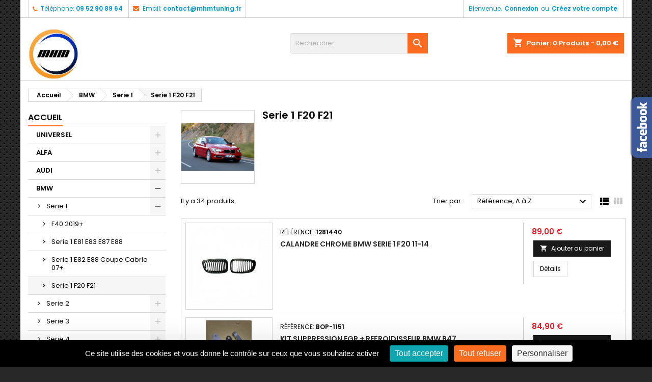

--- FILE ---
content_type: text/html; charset=utf-8
request_url: https://mhmtuning.fr/2428-serie-1-f20-f21
body_size: 32075
content:
<!doctype html>
<html lang="fr">

  <head>
    
      
  <meta charset="utf-8">


  <meta http-equiv="x-ua-compatible" content="ie=edge">



  <title>Serie 1 F20 F21</title>
  <meta name="description" content="">
  <meta name="keywords" content="">
        <link rel="canonical" href="https://mhmtuning.fr/2428-serie-1-f20-f21">
  
  
        




  <meta name="viewport" content="width=device-width, initial-scale=1">



  <link rel="icon" type="image/vnd.microsoft.icon" href="https://mhmtuning.fr/img/favicon.ico?1743404164">
  <link rel="shortcut icon" type="image/x-icon" href="https://mhmtuning.fr/img/favicon.ico?1743404164">



    <link rel="stylesheet" href="https://mhmtuning.fr/themes/AngarTheme/assets/css/theme.css" type="text/css" media="all">
  <link rel="stylesheet" href="https://mhmtuning.fr/themes/AngarTheme/assets/css/libs/jquery.bxslider.css" type="text/css" media="all">
  <link rel="stylesheet" href="https://mhmtuning.fr/themes/AngarTheme/assets/css/font-awesome.css" type="text/css" media="all">
  <link rel="stylesheet" href="https://mhmtuning.fr/themes/AngarTheme/assets/css/angartheme.css" type="text/css" media="all">
  <link rel="stylesheet" href="https://mhmtuning.fr/themes/AngarTheme/assets/css/home_modyficators.css" type="text/css" media="all">
  <link rel="stylesheet" href="https://mhmtuning.fr/themes/AngarTheme/assets/css/rwd.css" type="text/css" media="all">
  <link rel="stylesheet" href="https://mhmtuning.fr/themes/AngarTheme/assets/css/black.css" type="text/css" media="all">
  <link rel="stylesheet" href="https://mhmtuning.fr/modules/blockreassurance/views/dist/front.css" type="text/css" media="all">
  <link rel="stylesheet" href="https://mhmtuning.fr/modules/nkmgls/views/css/front.css" type="text/css" media="all">
  <link rel="stylesheet" href="https://mhmtuning.fr/modules/ps_socialfollow/views/css/ps_socialfollow.css" type="text/css" media="all">
  <link rel="stylesheet" href="https://mhmtuning.fr/modules/ps_searchbar/ps_searchbar.css" type="text/css" media="all">
  <link rel="stylesheet" href="https://mhmtuning.fr/modules/ps_facetedsearch/views/dist/front.css" type="text/css" media="all">
  <link rel="stylesheet" href="https://mhmtuning.fr/modules/angarcatproduct/views/css/at_catproduct.css" type="text/css" media="all">
  <link rel="stylesheet" href="https://mhmtuning.fr/modules/angarcmsinfo/views/css/angarcmsinfo.css" type="text/css" media="all">
  <link rel="stylesheet" href="https://mhmtuning.fr/modules/angarfacebook/views/css/angarfacebook.css" type="text/css" media="all">
  <link rel="stylesheet" href="https://mhmtuning.fr/modules/angarparallax/views/css/at_parallax.css" type="text/css" media="all">
  <link rel="stylesheet" href="https://mhmtuning.fr/modules/angarslider/views/css/angarslider.css" type="text/css" media="all">
  <link rel="stylesheet" href="https://mhmtuning.fr/js/jquery/ui/themes/base/minified/jquery-ui.min.css" type="text/css" media="all">
  <link rel="stylesheet" href="https://mhmtuning.fr/js/jquery/ui/themes/base/minified/jquery.ui.theme.min.css" type="text/css" media="all">
  <link rel="stylesheet" href="https://mhmtuning.fr/modules/ps_imageslider/css/homeslider.css" type="text/css" media="all">
  <link rel="stylesheet" href="https://mhmtuning.fr/themes/AngarTheme/assets/css/custom.css" type="text/css" media="all">


<link rel="stylesheet" href="https://fonts.googleapis.com/css?family=Poppins:400,600&amp;subset=latin,latin-ext" type="text/css" media="all" />


  

  <script type="text/javascript">
        var prestashop = {"cart":{"products":[],"totals":{"total":{"type":"total","label":"Total","amount":0,"value":"0,00\u00a0\u20ac"},"total_including_tax":{"type":"total","label":"Total TTC","amount":0,"value":"0,00\u00a0\u20ac"},"total_excluding_tax":{"type":"total","label":"Total HT :","amount":0,"value":"0,00\u00a0\u20ac"}},"subtotals":{"products":{"type":"products","label":"Sous-total","amount":0,"value":"0,00\u00a0\u20ac"},"discounts":null,"shipping":{"type":"shipping","label":"Livraison","amount":0,"value":""},"tax":{"type":"tax","label":"Taxes incluses","amount":0,"value":"0,00\u00a0\u20ac"}},"products_count":0,"summary_string":"0 articles","vouchers":{"allowed":1,"added":[]},"discounts":[],"minimalPurchase":0,"minimalPurchaseRequired":""},"currency":{"id":1,"name":"Euro","iso_code":"EUR","iso_code_num":"978","sign":"\u20ac"},"customer":{"lastname":null,"firstname":null,"email":null,"birthday":null,"newsletter":null,"newsletter_date_add":null,"optin":null,"website":null,"company":null,"siret":null,"ape":null,"is_logged":false,"gender":{"type":null,"name":null},"addresses":[]},"country":{"id_zone":"9","id_currency":"0","call_prefix":"33","iso_code":"FR","active":"1","contains_states":"0","need_identification_number":"0","need_zip_code":"1","zip_code_format":"NNNNN","display_tax_label":"1","name":"France","id":8},"language":{"name":"Fran\u00e7ais (French)","iso_code":"fr","locale":"fr-FR","language_code":"fr","active":"1","is_rtl":"0","date_format_lite":"d\/m\/Y","date_format_full":"d\/m\/Y H:i:s","id":1},"page":{"title":"","canonical":"https:\/\/mhmtuning.fr\/2428-serie-1-f20-f21","meta":{"title":"Serie 1 F20 F21","description":"","keywords":"","robots":"index"},"page_name":"category","body_classes":{"lang-fr":true,"lang-rtl":false,"country-FR":true,"currency-EUR":true,"layout-left-column":true,"page-category":true,"tax-display-enabled":true,"page-customer-account":false,"category-id-2428":true,"category-Serie 1 F20 F21":true,"category-id-parent-5200":true,"category-depth-level-4":true},"admin_notifications":[],"password-policy":{"feedbacks":{"0":"Tr\u00e8s faible","1":"Faible","2":"Moyenne","3":"Fort","4":"Tr\u00e8s fort","Straight rows of keys are easy to guess":"Les suites de touches sur le clavier sont faciles \u00e0 deviner","Short keyboard patterns are easy to guess":"Les mod\u00e8les courts sur le clavier sont faciles \u00e0 deviner.","Use a longer keyboard pattern with more turns":"Utilisez une combinaison de touches plus longue et plus complexe.","Repeats like \"aaa\" are easy to guess":"Les r\u00e9p\u00e9titions (ex. : \"aaa\") sont faciles \u00e0 deviner.","Repeats like \"abcabcabc\" are only slightly harder to guess than \"abc\"":"Les r\u00e9p\u00e9titions (ex. : \"abcabcabc\") sont seulement un peu plus difficiles \u00e0 deviner que \"abc\".","Sequences like abc or 6543 are easy to guess":"Les s\u00e9quences (ex. : abc ou 6543) sont faciles \u00e0 deviner.","Recent years are easy to guess":"Les ann\u00e9es r\u00e9centes sont faciles \u00e0 deviner.","Dates are often easy to guess":"Les dates sont souvent faciles \u00e0 deviner.","This is a top-10 common password":"Ce mot de passe figure parmi les 10 mots de passe les plus courants.","This is a top-100 common password":"Ce mot de passe figure parmi les 100 mots de passe les plus courants.","This is a very common password":"Ceci est un mot de passe tr\u00e8s courant.","This is similar to a commonly used password":"Ce mot de passe est similaire \u00e0 un mot de passe couramment utilis\u00e9.","A word by itself is easy to guess":"Un mot seul est facile \u00e0 deviner.","Names and surnames by themselves are easy to guess":"Les noms et les surnoms seuls sont faciles \u00e0 deviner.","Common names and surnames are easy to guess":"Les noms et les pr\u00e9noms courants sont faciles \u00e0 deviner.","Use a few words, avoid common phrases":"Utilisez quelques mots, \u00e9vitez les phrases courantes.","No need for symbols, digits, or uppercase letters":"Pas besoin de symboles, de chiffres ou de majuscules.","Avoid repeated words and characters":"\u00c9viter de r\u00e9p\u00e9ter les mots et les caract\u00e8res.","Avoid sequences":"\u00c9viter les s\u00e9quences.","Avoid recent years":"\u00c9vitez les ann\u00e9es r\u00e9centes.","Avoid years that are associated with you":"\u00c9vitez les ann\u00e9es qui vous sont associ\u00e9es.","Avoid dates and years that are associated with you":"\u00c9vitez les dates et les ann\u00e9es qui vous sont associ\u00e9es.","Capitalization doesn't help very much":"Les majuscules ne sont pas tr\u00e8s utiles.","All-uppercase is almost as easy to guess as all-lowercase":"Un mot de passe tout en majuscules est presque aussi facile \u00e0 deviner qu'un mot de passe tout en minuscules.","Reversed words aren't much harder to guess":"Les mots invers\u00e9s ne sont pas beaucoup plus difficiles \u00e0 deviner.","Predictable substitutions like '@' instead of 'a' don't help very much":"Les substitutions pr\u00e9visibles comme '\"@\" au lieu de \"a\" n'aident pas beaucoup.","Add another word or two. Uncommon words are better.":"Ajoutez un autre mot ou deux. Pr\u00e9f\u00e9rez les mots peu courants."}}},"shop":{"name":"MHM Tuning","logo":"https:\/\/mhmtuning.fr\/img\/logo-1743404164.jpg","stores_icon":"https:\/\/mhmtuning.fr\/img\/logo_stores.png","favicon":"https:\/\/mhmtuning.fr\/img\/favicon.ico"},"core_js_public_path":"\/themes\/","urls":{"base_url":"https:\/\/mhmtuning.fr\/","current_url":"https:\/\/mhmtuning.fr\/2428-serie-1-f20-f21","shop_domain_url":"https:\/\/mhmtuning.fr","img_ps_url":"https:\/\/mhmtuning.fr\/img\/","img_cat_url":"https:\/\/mhmtuning.fr\/img\/c\/","img_lang_url":"https:\/\/mhmtuning.fr\/img\/l\/","img_prod_url":"https:\/\/mhmtuning.fr\/img\/p\/","img_manu_url":"https:\/\/mhmtuning.fr\/img\/m\/","img_sup_url":"https:\/\/mhmtuning.fr\/img\/su\/","img_ship_url":"https:\/\/mhmtuning.fr\/img\/s\/","img_store_url":"https:\/\/mhmtuning.fr\/img\/st\/","img_col_url":"https:\/\/mhmtuning.fr\/img\/co\/","img_url":"https:\/\/mhmtuning.fr\/themes\/AngarTheme\/assets\/img\/","css_url":"https:\/\/mhmtuning.fr\/themes\/AngarTheme\/assets\/css\/","js_url":"https:\/\/mhmtuning.fr\/themes\/AngarTheme\/assets\/js\/","pic_url":"https:\/\/mhmtuning.fr\/upload\/","theme_assets":"https:\/\/mhmtuning.fr\/themes\/AngarTheme\/assets\/","theme_dir":"https:\/\/mhmtuning.fr\/themes\/AngarTheme\/","pages":{"address":"https:\/\/mhmtuning.fr\/adresse","addresses":"https:\/\/mhmtuning.fr\/adresses","authentication":"https:\/\/mhmtuning.fr\/authentification","manufacturer":"https:\/\/mhmtuning.fr\/fabricants","cart":"https:\/\/mhmtuning.fr\/panier","category":"https:\/\/mhmtuning.fr\/index.php?controller=category","cms":"https:\/\/mhmtuning.fr\/index.php?controller=cms","contact":"https:\/\/mhmtuning.fr\/contactez-nous","discount":"https:\/\/mhmtuning.fr\/bons-de-reduction","guest_tracking":"https:\/\/mhmtuning.fr\/suivi-commande-invite","history":"https:\/\/mhmtuning.fr\/historique-des-commandes","identity":"https:\/\/mhmtuning.fr\/identite","index":"https:\/\/mhmtuning.fr\/","my_account":"https:\/\/mhmtuning.fr\/mon-compte","order_confirmation":"https:\/\/mhmtuning.fr\/index.php?controller=order-confirmation","order_detail":"https:\/\/mhmtuning.fr\/index.php?controller=order-detail","order_follow":"https:\/\/mhmtuning.fr\/details-de-la-commande","order":"https:\/\/mhmtuning.fr\/commande","order_return":"https:\/\/mhmtuning.fr\/index.php?controller=order-return","order_slip":"https:\/\/mhmtuning.fr\/avoirs","pagenotfound":"https:\/\/mhmtuning.fr\/page-non-trouvee","password":"https:\/\/mhmtuning.fr\/mot-de-passe-oublie","pdf_invoice":"https:\/\/mhmtuning.fr\/index.php?controller=pdf-invoice","pdf_order_return":"https:\/\/mhmtuning.fr\/index.php?controller=pdf-order-return","pdf_order_slip":"https:\/\/mhmtuning.fr\/index.php?controller=pdf-order-slip","prices_drop":"https:\/\/mhmtuning.fr\/promotions","product":"https:\/\/mhmtuning.fr\/index.php?controller=product","registration":"https:\/\/mhmtuning.fr\/index.php?controller=registration","search":"https:\/\/mhmtuning.fr\/recherche","sitemap":"https:\/\/mhmtuning.fr\/plan-du-site","stores":"https:\/\/mhmtuning.fr\/magasins","supplier":"https:\/\/mhmtuning.fr\/fournisseurs","new_products":"https:\/\/mhmtuning.fr\/nouveaux-produits","brands":"https:\/\/mhmtuning.fr\/fabricants","register":"https:\/\/mhmtuning.fr\/index.php?controller=registration","order_login":"https:\/\/mhmtuning.fr\/commande?login=1"},"alternative_langs":[],"actions":{"logout":"https:\/\/mhmtuning.fr\/?mylogout="},"no_picture_image":{"bySize":{"small_default":{"url":"https:\/\/mhmtuning.fr\/img\/p\/fr-default-small_default.jpg","width":98,"height":98},"cart_default":{"url":"https:\/\/mhmtuning.fr\/img\/p\/fr-default-cart_default.jpg","width":125,"height":125},"home_default":{"url":"https:\/\/mhmtuning.fr\/img\/p\/fr-default-home_default.jpg","width":259,"height":259},"medium_default":{"url":"https:\/\/mhmtuning.fr\/img\/p\/fr-default-medium_default.jpg","width":452,"height":452},"large_default":{"url":"https:\/\/mhmtuning.fr\/img\/p\/fr-default-large_default.jpg","width":800,"height":800}},"small":{"url":"https:\/\/mhmtuning.fr\/img\/p\/fr-default-small_default.jpg","width":98,"height":98},"medium":{"url":"https:\/\/mhmtuning.fr\/img\/p\/fr-default-home_default.jpg","width":259,"height":259},"large":{"url":"https:\/\/mhmtuning.fr\/img\/p\/fr-default-large_default.jpg","width":800,"height":800},"legend":""}},"configuration":{"display_taxes_label":true,"display_prices_tax_incl":true,"is_catalog":false,"show_prices":true,"opt_in":{"partner":true},"quantity_discount":{"type":"discount","label":"Remise sur prix unitaire"},"voucher_enabled":1,"return_enabled":1},"field_required":[],"breadcrumb":{"links":[{"title":"Accueil","url":"https:\/\/mhmtuning.fr\/"},{"title":"BMW","url":"https:\/\/mhmtuning.fr\/37-bmw"},{"title":"Serie 1","url":"https:\/\/mhmtuning.fr\/5200-serie-1"},{"title":"Serie 1 F20 F21","url":"https:\/\/mhmtuning.fr\/2428-serie-1-f20-f21"}],"count":4},"link":{"protocol_link":"https:\/\/","protocol_content":"https:\/\/"},"time":1768994653,"static_token":"8bcad84e9a407961da347ac2a4848c95","token":"f841a0b39c431cad938bca1de1bc75aa","debug":false};
        var psemailsubscription_subscription = "https:\/\/mhmtuning.fr\/module\/ps_emailsubscription\/subscription";
        var psr_icon_color = "#F19D76";
      </script>



  <!-- emarketing start -->




<!-- emarketing end -->
<style type="text/css">
body {
background-color: #ffffff;
font-family: "Poppins", Arial, Helvetica, sans-serif;
}

.products .product-miniature .product-title {
height: 32px;
}

.products .product-miniature .product-title a {
font-size: 14px;
line-height: 16px;
}

#content-wrapper .products .product-miniature .product-desc {
height: 12px;
}

@media (min-width: 991px) {
#home_categories ul li .cat-container {
min-height: 0px;
}
}

@media (min-width: 768px) {
#_desktop_logo {
padding-top: 22px;
padding-bottom: 0px;
}
}

nav.header-nav {
background: #ffffff;
}

nav.header-nav,
.header_sep2 #contact-link span.shop-phone,
.header_sep2 #contact-link span.shop-phone.shop-tel,
.header_sep2 #contact-link span.shop-phone:last-child,
.header_sep2 .lang_currency_top,
.header_sep2 .lang_currency_top:last-child,
.header_sep2 #_desktop_currency_selector,
.header_sep2 #_desktop_language_selector,
.header_sep2 #_desktop_user_info {
border-color: #d1d1d1;
}

#contact-link,
#contact-link a,
.lang_currency_top span.lang_currency_text,
.lang_currency_top .dropdown i.expand-more,
nav.header-nav .user-info span,
nav.header-nav .user-info a.logout,
#languages-block-top div.current,
nav.header-nav a{
color: #009ad8;
}

#contact-link span.shop-phone strong,
#contact-link span.shop-phone strong a,
.lang_currency_top span.expand-more,
nav.header-nav .user-info a.account {
color: #009ad8;
}

#contact-link span.shop-phone i {
color: #fa6b1f;
}

.header-top {
background: #ffffff;
}

div#search_widget form button[type=submit] {
background: #fa6b1f;
color: #ffffff;
}

div#search_widget form button[type=submit]:hover {
background: #fa6b1f;
color: #ffffff;
}


#header div#_desktop_cart .blockcart .header {
background: #fa6b1f;
}

#header div#_desktop_cart .blockcart .header a.cart_link {
color: #ffffff;
}


#homepage-slider .bx-wrapper .bx-pager.bx-default-pager a:hover,
#homepage-slider .bx-wrapper .bx-pager.bx-default-pager a.active{
background: #fa6b1f;
}

div#rwd_menu {
background: #ffffff;
}

div#rwd_menu,
div#rwd_menu a {
color: #000000;
}

div#rwd_menu,
div#rwd_menu .rwd_menu_item,
div#rwd_menu .rwd_menu_item:first-child {
border-color: #e6e6e6;
}

div#rwd_menu .rwd_menu_item:hover,
div#rwd_menu .rwd_menu_item:focus,
div#rwd_menu .rwd_menu_item a:hover,
div#rwd_menu .rwd_menu_item a:focus {
color: #ffffff;
background: #e31d27;
}

#mobile_top_menu_wrapper2 .top-menu li a:hover,
.rwd_menu_open ul.user_info li a:hover {
background: #e31d27;
color: #ffffff;
}

#_desktop_top_menu{
background: #ffffff;
}

#_desktop_top_menu,
#_desktop_top_menu > ul > li,
.menu_sep1 #_desktop_top_menu > ul > li,
.menu_sep1 #_desktop_top_menu > ul > li:last-child,
.menu_sep2 #_desktop_top_menu,
.menu_sep2 #_desktop_top_menu > ul > li,
.menu_sep2 #_desktop_top_menu > ul > li:last-child,
.menu_sep3 #_desktop_top_menu,
.menu_sep4 #_desktop_top_menu,
.menu_sep5 #_desktop_top_menu,
.menu_sep6 #_desktop_top_menu {
border-color: #e6e6e6;
}

#_desktop_top_menu > ul > li > a {
color: #000000;
}

#_desktop_top_menu > ul > li:hover > a {
color: #ffffff;
background: #e31d27;
}

.submenu1 #_desktop_top_menu .popover.sub-menu ul.top-menu li a:hover {
background: #e31d27;
color: #ffffff;
}

#home_categories .homecat_title span {
border-color: #fa6b1f;
}

#home_categories ul li .homecat_name span {
background: #fa6b1f;
}

#home_categories ul li a.view_more {
background: #141414;
color: #ffffff;
border-color: #141414;
}

#home_categories ul li a.view_more:hover {
background: #fa6b1f;
color: #ffffff;
border-color: #fa6b1f;
}

.columns .text-uppercase a,
.columns .text-uppercase span,
.columns div#_desktop_cart .cart_index_title a,
#home_man_product .catprod_title a span {
border-color: #fa6b1f;
}

#index .tabs ul.nav-tabs li.nav-item a.active,
#index .tabs ul.nav-tabs li.nav-item a:hover,
.index_title a,
.index_title span {
border-color: #fa6b1f;
}

a.product-flags-plist span.product-flag.new,
#home_cat_product a.product-flags-plist span.product-flag.new,
#product #content .product-flags li,
#product #content .product-flags .product-flag.new {
background: #1b1a1b;
}

.products .product-miniature .product-title a,
#home_cat_product ul li .right-block .name_block a {
color: #292929;
}

.products .product-miniature span.price,
#home_cat_product ul li .product-price-and-shipping .price,
.ui-widget .search_right span.search_price {
color: #e31d27;
}

.button-container .add-to-cart:hover,
#subcart .cart-buttons .viewcart:hover {
background: #fa6b1f;
color: #ffffff;
border-color: #fa6b1f;
}

.button-container .add-to-cart,
.button-container .add-to-cart:disabled,
#subcart .cart-buttons .viewcart {
background: #1b1a1b;
color: #ffffff;
border-color: #1b1a1b;
}

#home_cat_product .catprod_title span {
border-color: #e31d27;
}

#home_man .man_title span {
border-color: #e31d27;
}

div#angarinfo_block .icon_cms {
color: #fa6b1f;
}

.footer-container {
background: #1b1a1b;
}

.footer-container,
.footer-container .h3,
.footer-container .links .title,
.row.social_footer {
border-color: #383838;
}

.footer-container .h3 span,
.footer-container .h3 a,
.footer-container .links .title span.h3,
.footer-container .links .title a.h3 {
border-color: #fa6b1f;
}

.footer-container,
.footer-container .h3,
.footer-container .links .title .h3,
.footer-container a,
.footer-container li a,
.footer-container .links ul>li a {
color: #ffffff;
}

.block_newsletter .btn-newsletter {
background: #fa6b1f;
color: #ffffff;
}

.block_newsletter .btn-newsletter:hover {
background: #fa6b1f;
color: #ffffff;
}

.footer-container .bottom-footer {
background: #000000;
border-color: #383838;
color: #ffffff;
}

.product-prices .current-price span.price {
color: #fa6b1f;
}

.product-add-to-cart button.btn.add-to-cart:hover {
background: #006496;
color: #ffffff;
border-color: #007ab7;
}

.product-add-to-cart button.btn.add-to-cart,
.product-add-to-cart button.btn.add-to-cart:disabled {
background: #007ab7;
color: #ffffff;
border-color: #006496;
}

#product .tabs ul.nav-tabs li.nav-item a.active,
#product .tabs ul.nav-tabs li.nav-item a:hover,
#product .index_title span,
.page-product-heading span,
body #product-comments-list-header .comments-nb {
border-color: #006496;
}

body .btn-primary:hover {
background: #3aa04c;
color: #ffffff;
border-color: #196f28;
}

body .btn-primary,
body .btn-primary.disabled,
body .btn-primary:disabled,
body .btn-primary.disabled:hover {
background: #43b754;
color: #ffffff;
border-color: #399a49;
}

body .btn-secondary:hover {
background: #eeeeee;
color: #000000;
border-color: #d8d8d8;
}

body .btn-secondary,
body .btn-secondary.disabled,
body .btn-secondary:disabled,
body .btn-secondary.disabled:hover {
background: #f6f6f6;
color: #000000;
border-color: #d8d8d8;
}

.form-control:focus, .input-group.focus {
border-color: #dbdbdb;
outline-color: #dbdbdb;
}

body .pagination .page-list .current a,
body .pagination .page-list a:hover,
body .pagination .page-list .current a.disabled,
body .pagination .page-list .current a.disabled:hover {
color: #fa6b1f;
}

.page-my-account #content .links a:hover i {
color: #fa6b1f;
}

#scroll_top {
background: #fa6b1f;
color: #ffffff;
}

#scroll_top:hover,
#scroll_top:focus {
background: #1b1a1b;
color: #ffffff;
}

</style><script async src="https://www.googletagmanager.com/gtag/js?id=G-JBDZLKXLNX"></script>
<script>
  window.dataLayer = window.dataLayer || [];
  function gtag(){dataLayer.push(arguments);}
  gtag('js', new Date());
  gtag(
    'config',
    'G-JBDZLKXLNX',
    {
      'debug_mode':false
                      }
  );
</script>






<script type="text/javascript" src="https://tarteaucitron.io/load.js?domain=www.mhmtuning.fr%2F_&uuid=e3de3e18cfdd1b48adcd983a25f1fb208c190759"></script>
    
  </head>

  <body id="category" class="lang-fr country-fr currency-eur layout-left-column page-category tax-display-enabled category-id-2428 category-serie-1-f20-f21 category-id-parent-5200 category-depth-level-4  ps_177
	texture13 #ffffff bg_attatchment_fixed bg_position_tl bg_repeat_xy bg_size_initial slider_position_top slider_controls_black banners_top2 banners_top_tablets2 banners_top_phones1 banners_bottom2 banners_bottom_tablets2 banners_bottom_phones1 submenu1 pl_1col_qty_5 pl_2col_qty_4 pl_3col_qty_3 pl_1col_qty_bigtablets_4 pl_2col_qty_bigtablets_3 pl_3col_qty_bigtablets_2 pl_1col_qty_tablets_3 pl_1col_qty_phones_1 home_tabs1 pl_border_type1 32 14 16 pl_button_icon_no pl_button_qty2 pl_desc_no pl_reviews_no pl_availability_yes  hide_reference_yes hide_reassurance_yes product_tabs1    menu_sep2 header_sep2 slider_full_width feat_cat_style4 feat_cat3 feat_cat_bigtablets2 feat_cat_tablets2 feat_cat_phones1 all_products_no pl_colors_yes newsletter_info_yes stickycart_yes stickymenu_yes homeicon_no pl_man_no product_hide_man_no  pl_ref_yes  mainfont_Poppins bg_white standard_carusele not_logged  ">

    
      
    

    <main>
      
              

      <header id="header">
        
          


  <div class="header-banner">
    
  </div>



  <nav class="header-nav">
    <div class="container">
      <div class="row">
          <div class="col-md-12 col-xs-12">
            <div id="_desktop_contact_link">
  <div id="contact-link">

			<span class="shop-phone contact_link">
			<a href="https://mhmtuning.fr/contactez-nous">Contact</a>
		</span>
	
			<span class="shop-phone shop-tel">
			<i class="fa fa-phone"></i>
			<span class="shop-phone_text">Téléphone:</span>
			<strong><a href="tel:09 52 90 89 64">09 52 90 89 64</a></strong>
		</span>
	
			<span class="shop-phone shop-email">
			<i class="fa fa-envelope"></i>
			<span class="shop-phone_text">Email:</span>
			<strong><a href="&#109;&#97;&#105;&#108;&#116;&#111;&#58;%63%6f%6e%74%61%63%74@%6d%68%6d%74%75%6e%69%6e%67.%66%72" >&#x63;&#x6f;&#x6e;&#x74;&#x61;&#x63;&#x74;&#x40;&#x6d;&#x68;&#x6d;&#x74;&#x75;&#x6e;&#x69;&#x6e;&#x67;&#x2e;&#x66;&#x72;</a></strong>
		</span>
	

  </div>
</div>


            <div id="_desktop_user_info">
  <div class="user-info">


	<ul class="user_info hidden-md-up">

		
			<li><a href="https://mhmtuning.fr/mon-compte" title="Identifiez-vous" rel="nofollow">Connexion</a></li>
			<li><a href="https://mhmtuning.fr/index.php?controller=registration" title="Identifiez-vous" rel="nofollow">Créez votre compte</a></li>

		
	</ul>


	<div class="hidden-sm-down">
		<span class="welcome">Bienvenue,</span>
					<a class="account" href="https://mhmtuning.fr/mon-compte" title="Identifiez-vous" rel="nofollow">Connexion</a>

			<span class="or">ou</span>

			<a class="account" href="https://mhmtuning.fr/index.php?controller=registration" title="Identifiez-vous" rel="nofollow">Créez votre compte</a>
			</div>


  </div>
</div>
          </div>
      </div>
    </div>
  </nav>



  <div class="header-top">
    <div class="container">
	  <div class="row">
        <div class="col-md-4 hidden-sm-down2" id="_desktop_logo">
                            <a href="https://mhmtuning.fr/">
                  <img class="logo img-responsive" src="https://mhmtuning.fr/img/logo-1743404164.jpg" alt="MHM Tuning">
                </a>
                    </div>
		
<div id="_desktop_cart">

	<div class="cart_top">

		<div class="blockcart cart-preview inactive" data-refresh-url="//mhmtuning.fr/module/ps_shoppingcart/ajax">
			<div class="header">
			
				<div class="cart_index_title">
					<a class="cart_link" rel="nofollow" href="//mhmtuning.fr/panier?action=show">
						<i class="material-icons shopping-cart">shopping_cart</i>
						<span class="hidden-sm-down cart_title">Panier:</span>
						<span class="cart-products-count">
							0<span> Produits - 0,00 €</span>
						</span>
					</a>
				</div>


				<div id="subcart">

					<ul class="cart_products">

											<li>Il n'y a plus d'articles dans votre panier</li>
					
										</ul>

					<ul class="cart-subtotals">

				
						<li>
							<span class="text">Livraison</span>
							<span class="value"></span>
							<span class="clearfix"></span>
						</li>

						<li>
							<span class="text">Total</span>
							<span class="value">0,00 €</span>
							<span class="clearfix"></span>
						</li>

					</ul>

					<div class="cart-buttons">
						<a class="btn btn-primary viewcart" href="//mhmtuning.fr/panier?action=show">Commander <i class="material-icons">&#xE315;</i></a>
											</div>

				</div>

			</div>
		</div>

	</div>

</div>


<!-- Block search module TOP -->
<div id="_desktop_search_widget" class="col-lg-4 col-md-4 col-sm-12 search-widget hidden-sm-down ">
	<div id="search_widget" data-search-controller-url="//mhmtuning.fr/recherche">
		<form method="get" action="//mhmtuning.fr/recherche">
			<input type="hidden" name="controller" value="search">
			<input type="text" name="s" value="" placeholder="Rechercher" aria-label="Rechercher">
			<button type="submit">
				<i class="material-icons search">&#xE8B6;</i>
				<span class="hidden-xl-down">Rechercher</span>
			</button>
		</form>
	</div>
</div>
<!-- /Block search module TOP -->

		<div class="clearfix"></div>
	  </div>
    </div>

	<div id="rwd_menu" class="hidden-md-up">
		<div class="container">
			<div id="menu-icon2" class="rwd_menu_item"><i class="material-icons d-inline">&#xE5D2;</i></div>
			<div id="search-icon" class="rwd_menu_item"><i class="material-icons search">&#xE8B6;</i></div>
			<div id="user-icon" class="rwd_menu_item"><i class="material-icons logged">&#xE7FF;</i></div>
			<div id="_mobile_cart" class="rwd_menu_item"></div>
		</div>
		<div class="clearfix"></div>
	</div>

	<div class="container">
		<div id="mobile_top_menu_wrapper2" class="rwd_menu_open hidden-md-up" style="display:none;">
			<div class="js-top-menu mobile" id="_mobile_top_menu"></div>
		</div>

		<div id="mobile_search_wrapper" class="rwd_menu_open hidden-md-up" style="display:none;">
			<div id="_mobile_search_widget"></div>
		</div>

		<div id="mobile_user_wrapper" class="rwd_menu_open hidden-md-up" style="display:none;">
			<div id="_mobile_user_info"></div>
		</div>
	</div>
  </div>
  

<div class="menu js-top-menu position-static hidden-sm-down" id="_desktop_top_menu">
    
    
    <div class="clearfix"></div>
</div>


        
      </header>

      
        
<aside id="notifications">
  <div class="container">
    
    
    
      </div>
</aside>
      

                                <section id="wrapper">
        
        <div class="container">
			
										
			<div class="row">
			  			  
				<nav data-depth="4" class="breadcrumb hidden-sm-down">
  <ol itemscope itemtype="http://schema.org/BreadcrumbList">
          
        <li itemprop="itemListElement" itemscope itemtype="http://schema.org/ListItem">
          <a itemprop="item" href="https://mhmtuning.fr/">
            <span itemprop="name">Accueil</span>
          </a>
          <meta itemprop="position" content="1">
        </li>
      
          
        <li itemprop="itemListElement" itemscope itemtype="http://schema.org/ListItem">
          <a itemprop="item" href="https://mhmtuning.fr/37-bmw">
            <span itemprop="name">BMW</span>
          </a>
          <meta itemprop="position" content="2">
        </li>
      
          
        <li itemprop="itemListElement" itemscope itemtype="http://schema.org/ListItem">
          <a itemprop="item" href="https://mhmtuning.fr/5200-serie-1">
            <span itemprop="name">Serie 1</span>
          </a>
          <meta itemprop="position" content="3">
        </li>
      
          
        <li itemprop="itemListElement" itemscope itemtype="http://schema.org/ListItem">
          <a itemprop="item" href="https://mhmtuning.fr/2428-serie-1-f20-f21">
            <span itemprop="name">Serie 1 F20 F21</span>
          </a>
          <meta itemprop="position" content="4">
        </li>
      
      </ol>
</nav>
			  
			  
			  
				<div id="left-column" class="columns col-xs-12 col-sm-4 col-md-3">
				  				  



<div class="block-categories block">
		<div class="h6 text-uppercase facet-label">
		<a href="https://mhmtuning.fr/2-accueil" title="Catégories">Accueil</a>
	</div>

    <div class="block_content">
		<ul class="tree dhtml">
			
  <li id="cat_id_2142" class=" UNIVERSEL"><a href="https://mhmtuning.fr/2142-universel" > UNIVERSEL</a><ul>
  <li id="cat_id_19" class="AMPOULES"><a href="https://mhmtuning.fr/19-ampoules" >AMPOULES</a></li><li id="cat_id_5037" class="ECHAPPEMENT"><a href="https://mhmtuning.fr/5037-echappement" >ECHAPPEMENT</a></li><li id="cat_id_2152" class="FILTRATION"><a href="https://mhmtuning.fr/2152-filtration" >FILTRATION</a></li><li id="cat_id_2425" class="GOUJONS DE ROUE"><a href="https://mhmtuning.fr/2425-goujons-de-roue" >GOUJONS DE ROUE</a></li><li id="cat_id_2151" class="INTERIEUR"><a href="https://mhmtuning.fr/2151-interieur" >INTERIEUR</a></li><li id="cat_id_20" class="MANOMETRE"><a href="https://mhmtuning.fr/20-manometre" >MANOMETRE</a></li></ul></li><li id="cat_id_2302" class="ALFA"><a href="https://mhmtuning.fr/2302-alfa" >ALFA</a><ul>
  <li id="cat_id_2303" class="ALFA 147"><a href="https://mhmtuning.fr/2303-alfa-147" >ALFA 147</a></li><li id="cat_id_2304" class="ALFA 156"><a href="https://mhmtuning.fr/2304-alfa-156" >ALFA 156</a></li><li id="cat_id_5082" class="GIULIETTA"><a href="https://mhmtuning.fr/5082-giulietta" >GIULIETTA</a></li><li id="cat_id_2426" class="MITO"><a href="https://mhmtuning.fr/2426-mito" >MITO</a></li></ul></li><li id="cat_id_21" class="AUDI"><a href="https://mhmtuning.fr/21-audi" >AUDI</a><ul>
  <li id="cat_id_23" class="A1"><a href="https://mhmtuning.fr/23-audi-a1" >A1</a><ul>
  <li id="cat_id_5231" class="2010-2018"><a href="https://mhmtuning.fr/5231-2010-2018" >2010-2018</a></li><li id="cat_id_5232" class="2018+"><a href="https://mhmtuning.fr/5232-2018" >2018+</a></li></ul></li><li id="cat_id_5218" class="A3"><a href="https://mhmtuning.fr/5218-a3" >A3</a><ul>
  <li id="cat_id_24" class="8L 1996-2003"><a href="https://mhmtuning.fr/24-8l-1996-2003" >8L 1996-2003</a></li><li id="cat_id_25" class="8P 2003-2012"><a href="https://mhmtuning.fr/25-8p-2003-2012" >8P 2003-2012</a></li><li id="cat_id_2305" class="8V 2012-2020"><a href="https://mhmtuning.fr/2305-8v-2012-2020" >8V 2012-2020</a></li><li id="cat_id_5233" class="8Y 2020+"><a href="https://mhmtuning.fr/5233-8y-2020" >8Y 2020+</a></li></ul></li><li id="cat_id_5219" class="A4"><a href="https://mhmtuning.fr/5219-a4" >A4</a><ul>
  <li id="cat_id_26" class="A4 B5 1994-2000"><a href="https://mhmtuning.fr/26-audi-a4-b5-1994-2000" >A4 B5 1994-2000</a></li><li id="cat_id_27" class="A4 B6 2000-2004"><a href="https://mhmtuning.fr/27-audi-a4-b6-2000-2004" >A4 B6 2000-2004</a></li><li id="cat_id_28" class="A4 B7 2004-2007"><a href="https://mhmtuning.fr/28-audi-a4-b7-2004-2007" >A4 B7 2004-2007</a></li><li id="cat_id_29" class="A4 B8 2007-2015"><a href="https://mhmtuning.fr/29-a4-b8-2007-2015" >A4 B8 2007-2015</a></li><li id="cat_id_5042" class="A4 B9 2015+"><a href="https://mhmtuning.fr/5042-a4-b9-2015" >A4 B9 2015+</a></li></ul></li><li id="cat_id_5220" class="A5"><a href="https://mhmtuning.fr/5220-a5" >A5</a><ul>
  <li id="cat_id_5234" class="2016+"><a href="https://mhmtuning.fr/5234-2016" >2016+</a></li><li id="cat_id_30" class="8T 2007-2016"><a href="https://mhmtuning.fr/30-8t-2007-2016" >8T 2007-2016</a></li></ul></li><li id="cat_id_5221" class="A6"><a href="https://mhmtuning.fr/5221-a6" >A6</a><ul>
  <li id="cat_id_31" class="A6 1997-2005"><a href="https://mhmtuning.fr/31-a6-1997-2005" >A6 1997-2005</a></li><li id="cat_id_32" class="A6 C6 2004-2011"><a href="https://mhmtuning.fr/32-a6-c6-2004-2011" >A6 C6 2004-2011</a></li><li id="cat_id_2306" class="A6 C7 2011-2018"><a href="https://mhmtuning.fr/2306-a6-c7-2011-2018" >A6 C7 2011-2018</a><ul>
  <li id="cat_id_5118" class="A6 C7 2011- 2018"><a href="https://mhmtuning.fr/5118-a6-c7-2011-2018" >A6 C7 2011- 2018</a></li></ul></li></ul></li><li id="cat_id_5223" class="A7"><a href="https://mhmtuning.fr/5223-a7" >A7</a><ul>
  <li id="cat_id_5235" class="2010-2018"><a href="https://mhmtuning.fr/5235-2010-2018" >2010-2018</a></li><li id="cat_id_5236" class="2018+"><a href="https://mhmtuning.fr/5236-2018" >2018+</a></li></ul></li><li id="cat_id_5222" class="A8"><a href="https://mhmtuning.fr/5222-a8" >A8</a><ul>
  <li id="cat_id_5238" class="2003-2010"><a href="https://mhmtuning.fr/5238-2003-2010" >2003-2010</a></li><li id="cat_id_2236" class="2010-2017"><a href="https://mhmtuning.fr/2236-2010-2017" >2010-2017</a></li><li id="cat_id_5237" class="2017+"><a href="https://mhmtuning.fr/5237-2017" >2017+</a></li></ul></li><li id="cat_id_2438" class="AUDI AUTRES"><a href="https://mhmtuning.fr/2438-audi-autres" >AUDI AUTRES</a></li><li id="cat_id_5224" class="Q2"><a href="https://mhmtuning.fr/5224-q2" >Q2</a><ul>
  <li id="cat_id_5239" class="2016+"><a href="https://mhmtuning.fr/5239-2016" >2016+</a></li></ul></li><li id="cat_id_5225" class="Q3"><a href="https://mhmtuning.fr/5225-q3" >Q3</a><ul>
  <li id="cat_id_2217" class="Q3 2011-2018"><a href="https://mhmtuning.fr/2217-q3-2011-2018" >Q3 2011-2018</a></li></ul></li><li id="cat_id_5226" class="Q5"><a href="https://mhmtuning.fr/5226-q5" >Q5</a><ul>
  <li id="cat_id_33" class="Q5 2008-2012"><a href="https://mhmtuning.fr/33-q5-2008-2012" >Q5 2008-2012</a></li><li id="cat_id_5117" class="Q5 2008-2014"><a href="https://mhmtuning.fr/5117-q5-2008-2014" >Q5 2008-2014</a></li><li id="cat_id_5089" class="Q5 2012-2016"><a href="https://mhmtuning.fr/5089-q5-2012-2016" >Q5 2012-2016</a></li><li id="cat_id_5119" class="Q5 2017+"><a href="https://mhmtuning.fr/5119-q5-2017" >Q5 2017+</a></li></ul></li><li id="cat_id_34" class="Q7"><a href="https://mhmtuning.fr/34-audi-q7" >Q7</a><ul>
  <li id="cat_id_5241" class="2005-2015"><a href="https://mhmtuning.fr/5241-2005-2015" >2005-2015</a></li><li id="cat_id_5242" class="2015+"><a href="https://mhmtuning.fr/5242-2015" >2015+</a></li></ul></li><li id="cat_id_5228" class="Q8"><a href="https://mhmtuning.fr/5228-q8" >Q8</a><ul>
  <li id="cat_id_5240" class="2018+"><a href="https://mhmtuning.fr/5240-2018" >2018+</a></li></ul></li><li id="cat_id_5230" class="TT"><a href="https://mhmtuning.fr/5230-tt" >TT</a><ul>
  <li id="cat_id_5243" class="2014+"><a href="https://mhmtuning.fr/5243-2014" >2014+</a></li><li id="cat_id_35" class="TT 8J 2006-2014"><a href="https://mhmtuning.fr/35-tt-8j-2006-2014" >TT 8J 2006-2014</a></li><li id="cat_id_36" class="TT 8N 1998-2006"><a href="https://mhmtuning.fr/36-audi-tt-8n-1998-2006" >TT 8N 1998-2006</a></li></ul></li></ul></li><li id="cat_id_37" class="BMW"><a href="https://mhmtuning.fr/37-bmw" >BMW</a><ul>
  <li id="cat_id_5200" class="Serie 1"><a href="https://mhmtuning.fr/5200-serie-1" >Serie 1</a><ul>
  <li id="cat_id_5211" class="F40 2019+"><a href="https://mhmtuning.fr/5211-f40-2019" >F40 2019+</a></li><li id="cat_id_146" class="Serie 1 E81 E83 E87 E88"><a href="https://mhmtuning.fr/146-bmw-serie-1-e81-e83-e87-e88" >Serie 1 E81 E83 E87 E88</a></li><li id="cat_id_2427" class="Serie 1 E82 E88 Coupe Cabrio 07+"><a href="https://mhmtuning.fr/2427-serie-1-e82-e88-coupe-cabrio-07" >Serie 1 E82 E88 Coupe Cabrio 07+</a></li><li id="cat_id_2428" class="Serie 1 F20 F21"><a href="https://mhmtuning.fr/2428-serie-1-f20-f21" class="selected">Serie 1 F20 F21</a></li></ul></li><li id="cat_id_5201" class="Serie 2"><a href="https://mhmtuning.fr/5201-serie-2" >Serie 2</a><ul>
  <li id="cat_id_5031" class="Serie 2 F22 F23"><a href="https://mhmtuning.fr/5031-serie-2-f22-f23" >Serie 2 F22 F23</a></li><li id="cat_id_5188" class="Serie 2 F45/F46 2014-2021"><a href="https://mhmtuning.fr/5188-serie-2-f45f46-2014-2021" >Serie 2 F45/F46 2014-2021</a></li></ul></li><li id="cat_id_5202" class="Serie 3"><a href="https://mhmtuning.fr/5202-serie-3" >Serie 3</a><ul>
  <li id="cat_id_5212" class="G20 2019+"><a href="https://mhmtuning.fr/5212-g20-2019" >G20 2019+</a></li><li id="cat_id_5213" class="G21 2019+"><a href="https://mhmtuning.fr/5213-g21-2019" >G21 2019+</a></li><li id="cat_id_5214" class="G28 2019+"><a href="https://mhmtuning.fr/5214-g28-2019" >G28 2019+</a></li><li id="cat_id_5184" class="M3 F80 2014-2020"><a href="https://mhmtuning.fr/5184-m3-f80-2014-2020" >M3 F80 2014-2020</a></li><li id="cat_id_5284" class="M3 G80 2020+"><a href="https://mhmtuning.fr/5284-m3-g80-2020" >M3 G80 2020+</a></li><li id="cat_id_147" class="Serie 3 E30"><a href="https://mhmtuning.fr/147-bmw-serie-3-e30" >Serie 3 E30</a></li><li id="cat_id_148" class="Serie 3 E36"><a href="https://mhmtuning.fr/148-bmw-serie-3-e36" >Serie 3 E36</a></li><li id="cat_id_149" class="Serie 3 E46"><a href="https://mhmtuning.fr/149-bmw-serie-3-e46" >Serie 3 E46</a></li><li id="cat_id_150" class="Serie 3 E90 E91"><a href="https://mhmtuning.fr/150-bmw-serie-3-e90-e91" >Serie 3 E90 E91</a></li><li id="cat_id_151" class="Serie 3 E92 E93"><a href="https://mhmtuning.fr/151-bmw-serie-3-e92-e93" >Serie 3 E92 E93</a></li><li id="cat_id_5032" class="Serie 3 F30 F31"><a href="https://mhmtuning.fr/5032-serie-3-f30-f31" >Serie 3 F30 F31</a></li></ul></li><li id="cat_id_5203" class="Serie 4"><a href="https://mhmtuning.fr/5203-serie-4" >Serie 4</a><ul>
  <li id="cat_id_5285" class="M4 G82 2021+"><a href="https://mhmtuning.fr/5285-m4-g82-2021" >M4 G82 2021+</a></li><li id="cat_id_5033" class="Serie 4 F32 F33 F36"><a href="https://mhmtuning.fr/5033-serie-4-f32-f33-f36" >Serie 4 F32 F33 F36</a><ul>
  <li id="cat_id_5185" class="M4 F82 2014-2020"><a href="https://mhmtuning.fr/5185-m4-f82-2014-2020" >M4 F82 2014-2020</a></li></ul></li></ul></li><li id="cat_id_5204" class="Serie 5"><a href="https://mhmtuning.fr/5204-serie-5" >Serie 5</a><ul>
  <li id="cat_id_5186" class="M5 F90 2018+"><a href="https://mhmtuning.fr/5186-m5-f90-2018" >M5 F90 2018+</a></li><li id="cat_id_152" class="Serie 5 E34"><a href="https://mhmtuning.fr/152-bmw-serie-5-e34" >Serie 5 E34</a></li><li id="cat_id_153" class="Serie 5 E39"><a href="https://mhmtuning.fr/153-bmw-serie-5-e39" >Serie 5 E39</a></li><li id="cat_id_154" class="Serie 5 E60 E61"><a href="https://mhmtuning.fr/154-bmw-serie-5-e60-e61" >Serie 5 E60 E61</a></li><li id="cat_id_155" class="Serie 5 F10 F11"><a href="https://mhmtuning.fr/155-bmw-serie-5-f10-f11" >Serie 5 F10 F11</a></li><li id="cat_id_5036" class="Serie 5 G30 G31"><a href="https://mhmtuning.fr/5036-serie-5-g30-g31" >Serie 5 G30 G31</a></li></ul></li><li id="cat_id_5273" class="Serie 6"><a href="https://mhmtuning.fr/5273-serie-6" >Serie 6</a><ul>
  <li id="cat_id_5274" class="E63/E64  2004-2010"><a href="https://mhmtuning.fr/5274-e63e64-2004-2010" >E63/E64  2004-2010</a></li><li id="cat_id_5275" class="F12/F13/F06  2011-2017"><a href="https://mhmtuning.fr/5275-f12f13f06-2011-2017" >F12/F13/F06  2011-2017</a></li><li id="cat_id_5276" class="G32  2017+"><a href="https://mhmtuning.fr/5276-g32-2017" >G32  2017+</a></li></ul></li><li id="cat_id_5205" class="Serie 7"><a href="https://mhmtuning.fr/5205-serie-7" >Serie 7</a><ul>
  <li id="cat_id_5216" class="F01/02"><a href="https://mhmtuning.fr/5216-f0102" >F01/02</a></li><li id="cat_id_5217" class="G11/12"><a href="https://mhmtuning.fr/5217-g1112" >G11/12</a></li><li id="cat_id_156" class="Serie 7 E32"><a href="https://mhmtuning.fr/156-bmw-serie-7-e32" >Serie 7 E32</a></li><li id="cat_id_157" class="Serie 7 E38"><a href="https://mhmtuning.fr/157-bmw-serie-7-e38" >Serie 7 E38</a></li><li id="cat_id_158" class="Serie 7 E65"><a href="https://mhmtuning.fr/158-bmw-serie-7-e65" >Serie 7 E65</a></li></ul></li><li id="cat_id_5193" class="X1"><a href="https://mhmtuning.fr/5193-x1" >X1</a><ul>
  <li id="cat_id_38" class="X1 E84 2009-2015"><a href="https://mhmtuning.fr/38-x1-e84-2009-2015" >X1 E84 2009-2015</a></li><li id="cat_id_5187" class="X1 F48 2015+"><a href="https://mhmtuning.fr/5187-x1-f48-2015" >X1 F48 2015+</a></li></ul></li><li id="cat_id_5195" class="X2"><a href="https://mhmtuning.fr/5195-x2" >X2</a><ul>
  <li id="cat_id_5189" class="X2 F39 2018+"><a href="https://mhmtuning.fr/5189-x2-f39-2018" >X2 F39 2018+</a></li></ul></li><li id="cat_id_5196" class="X3"><a href="https://mhmtuning.fr/5196-x3" >X3</a><ul>
  <li id="cat_id_5206" class="G01 2017+"><a href="https://mhmtuning.fr/5206-g01-2017" >G01 2017+</a></li><li id="cat_id_39" class="X3 E83 2003-2010"><a href="https://mhmtuning.fr/39-x3-e83-2003-2010" >X3 E83 2003-2010</a></li><li id="cat_id_5034" class="X3 F25 2010/2017"><a href="https://mhmtuning.fr/5034-x3-f25-20102017" >X3 F25 2010/2017</a></li></ul></li><li id="cat_id_5197" class="X4"><a href="https://mhmtuning.fr/5197-x4" >X4</a><ul>
  <li id="cat_id_5207" class="G02 2014+"><a href="https://mhmtuning.fr/5207-g02-2014" >G02 2014+</a></li></ul></li><li id="cat_id_5198" class="X5"><a href="https://mhmtuning.fr/5198-x5" >X5</a><ul>
  <li id="cat_id_40" class="X5 E53 1999-2006"><a href="https://mhmtuning.fr/40-bmw-x5-e53-1999-2006" >X5 E53 1999-2006</a></li><li id="cat_id_41" class="X5 E70 2007-2012"><a href="https://mhmtuning.fr/41-bmw-x5-e70-2007-" >X5 E70 2007-2012</a></li><li id="cat_id_2429" class="X5 F15 2013-2018"><a href="https://mhmtuning.fr/2429-x5-f15-2013-2018" >X5 F15 2013-2018</a></li><li id="cat_id_5191" class="X5 G05 2018+"><a href="https://mhmtuning.fr/5191-x5-g05-2018" >X5 G05 2018+</a></li></ul></li><li id="cat_id_5199" class="X6"><a href="https://mhmtuning.fr/5199-x6" >X6</a><ul>
  <li id="cat_id_5208" class="G06 2019+"><a href="https://mhmtuning.fr/5208-g06-2019" >G06 2019+</a></li><li id="cat_id_42" class="X6 E71 E72 2008-2014"><a href="https://mhmtuning.fr/42-x6-e71-e72-2008-2014" >X6 E71 E72 2008-2014</a></li><li id="cat_id_5035" class="X6 F16 2014/2019"><a href="https://mhmtuning.fr/5035-x6-f16-20142019" >X6 F16 2014/2019</a></li></ul></li><li id="cat_id_5209" class="X7"><a href="https://mhmtuning.fr/5209-x7" >X7</a><ul>
  <li id="cat_id_5210" class="G07 2019+"><a href="https://mhmtuning.fr/5210-g07-2019" >G07 2019+</a></li></ul></li><li id="cat_id_43" class="Z3 1996-2003"><a href="https://mhmtuning.fr/43-z3-1996-2003" >Z3 1996-2003</a></li></ul></li><li id="cat_id_44" class="CHRYSLER"><a href="https://mhmtuning.fr/44-chrysler" >CHRYSLER</a><ul>
  <li id="cat_id_45" class="300C"><a href="https://mhmtuning.fr/45-chrysler-300c" >300C</a></li><li id="cat_id_46" class="PT CRUISER"><a href="https://mhmtuning.fr/46-chrysler-pt-cruiser" >PT CRUISER</a></li><li id="cat_id_2166" class="VOYAGER"><a href="https://mhmtuning.fr/2166-chrysler-voyager" >VOYAGER</a></li></ul></li><li id="cat_id_47" class="CITROEN"><a href="https://mhmtuning.fr/47-citroen" >CITROEN</a><ul>
  <li id="cat_id_2158" class="BERLINGO"><a href="https://mhmtuning.fr/2158-citroen-berlingo" >BERLINGO</a></li><li id="cat_id_2230" class="C-CROSSER"><a href="https://mhmtuning.fr/2230-c-crosser" >C-CROSSER</a></li><li id="cat_id_2229" class="C1"><a href="https://mhmtuning.fr/2229-c1" >C1</a></li><li id="cat_id_48" class="C2"><a href="https://mhmtuning.fr/48-citroen-c2" >C2</a></li><li id="cat_id_49" class="C3"><a href="https://mhmtuning.fr/49-citroen-c3" >C3</a></li><li id="cat_id_50" class="C4"><a href="https://mhmtuning.fr/50-citroen-c4" >C4</a></li><li id="cat_id_2231" class="C5"><a href="https://mhmtuning.fr/2231-c5" >C5</a></li><li id="cat_id_2232" class="C8"><a href="https://mhmtuning.fr/2232-c8" >C8</a></li><li id="cat_id_2233" class="DS3"><a href="https://mhmtuning.fr/2233-ds3" >DS3</a></li><li id="cat_id_2234" class="DS4"><a href="https://mhmtuning.fr/2234-ds4" >DS4</a></li><li id="cat_id_2235" class="DS5"><a href="https://mhmtuning.fr/2235-ds5" >DS5</a></li><li id="cat_id_5124" class="ELYSEE"><a href="https://mhmtuning.fr/5124-elysee" >ELYSEE</a></li><li id="cat_id_51" class="JUMPER"><a href="https://mhmtuning.fr/51-citroen-jumper" >JUMPER</a></li><li id="cat_id_2220" class="JUMPY"><a href="https://mhmtuning.fr/2220-jumpy" >JUMPY</a><ul>
  <li id="cat_id_5074" class="Jumpy III"><a href="https://mhmtuning.fr/5074-jumpy-iii" >Jumpy III</a></li></ul></li><li id="cat_id_2221" class="NEMO"><a href="https://mhmtuning.fr/2221-nemo" >NEMO</a></li><li id="cat_id_52" class="SAXO"><a href="https://mhmtuning.fr/52-citroen-saxo" >SAXO</a></li><li id="cat_id_53" class="XSARA"><a href="https://mhmtuning.fr/53-citroen-xsara" >XSARA</a></li></ul></li><li id="cat_id_54" class="DACIA"><a href="https://mhmtuning.fr/54-dacia" >DACIA</a><ul>
  <li id="cat_id_2313" class="DOKKER"><a href="https://mhmtuning.fr/2313-dokker" >DOKKER</a></li><li id="cat_id_5277" class="DUSTER"><a href="https://mhmtuning.fr/5277-duster" >DUSTER</a><ul>
  <li id="cat_id_55" class="DUSTER 2010-2017"><a href="https://mhmtuning.fr/55-dacia-duster" >DUSTER 2010-2017</a></li><li id="cat_id_5028" class="DUSTER 2018+"><a href="https://mhmtuning.fr/5028-duster-2018" >DUSTER 2018+</a></li><li id="cat_id_5300" class="DUSTER 2024+"><a href="https://mhmtuning.fr/5300-duster-2024" >DUSTER 2024+</a></li></ul></li><li id="cat_id_2242" class="LODGY"><a href="https://mhmtuning.fr/2242-lodgy" >LODGY</a></li><li id="cat_id_56" class="LOGAN"><a href="https://mhmtuning.fr/56-dacia-logan" >LOGAN</a></li><li id="cat_id_2243" class="SANDERO"><a href="https://mhmtuning.fr/2243-sandero" >SANDERO</a></li></ul></li><li id="cat_id_57" class="DODGE"><a href="https://mhmtuning.fr/57-dodge" >DODGE</a><ul>
  <li id="cat_id_2249" class="AVENGER"><a href="https://mhmtuning.fr/2249-avenger" >AVENGER</a></li><li id="cat_id_58" class="CALIBER"><a href="https://mhmtuning.fr/58-dodge-caliber" >CALIBER</a></li><li id="cat_id_2251" class="DURANGO"><a href="https://mhmtuning.fr/2251-durango" >DURANGO</a></li><li id="cat_id_2250" class="JOURNEY"><a href="https://mhmtuning.fr/2250-journey" >JOURNEY</a></li><li id="cat_id_2149" class="NITRO"><a href="https://mhmtuning.fr/2149-dodge-nitro" >NITRO</a></li><li id="cat_id_2248" class="RAM"><a href="https://mhmtuning.fr/2248-ram" >RAM</a></li></ul></li><li id="cat_id_59" class="FIAT"><a href="https://mhmtuning.fr/59-fiat" >FIAT</a><ul>
  <li id="cat_id_2316" class="ALBEA"><a href="https://mhmtuning.fr/2316-albea" >ALBEA</a></li><li id="cat_id_2319" class="BRAVO"><a href="https://mhmtuning.fr/2319-bravo" >BRAVO</a></li><li id="cat_id_2265" class="DOBLO"><a href="https://mhmtuning.fr/2265-doblo" >DOBLO</a></li><li id="cat_id_2263" class="DUCATO"><a href="https://mhmtuning.fr/2263-ducato" >DUCATO</a></li><li id="cat_id_60" class="FIAT 500"><a href="https://mhmtuning.fr/60-fiat-500" >FIAT 500</a></li><li id="cat_id_2264" class="FIORINO"><a href="https://mhmtuning.fr/2264-fiorino" >FIORINO</a></li><li id="cat_id_2267" class="FREEMONT"><a href="https://mhmtuning.fr/2267-freemont" >FREEMONT</a></li><li id="cat_id_61" class="GRANDE PUNTO"><a href="https://mhmtuning.fr/61-fiat-grande-punto" >GRANDE PUNTO</a></li><li id="cat_id_2317" class="LINEA"><a href="https://mhmtuning.fr/2317-linea" >LINEA</a></li><li id="cat_id_2266" class="MULTIPLA"><a href="https://mhmtuning.fr/2266-multipla" >MULTIPLA</a></li><li id="cat_id_2318" class="PALIO"><a href="https://mhmtuning.fr/2318-palio" >PALIO</a></li><li id="cat_id_2268" class="PANDA"><a href="https://mhmtuning.fr/2268-panda" >PANDA</a></li><li id="cat_id_62" class="PUNTO"><a href="https://mhmtuning.fr/62-fiat-punto" >PUNTO</a></li><li id="cat_id_2270" class="SCUDO"><a href="https://mhmtuning.fr/2270-scudo" >SCUDO</a></li><li id="cat_id_2269" class="STILO"><a href="https://mhmtuning.fr/2269-stilo" >STILO</a></li><li id="cat_id_5270" class="TALENTO"><a href="https://mhmtuning.fr/5270-talento" >TALENTO</a></li><li id="cat_id_2271" class="ULYSSE"><a href="https://mhmtuning.fr/2271-ulysse" >ULYSSE</a></li></ul></li><li id="cat_id_63" class="FORD"><a href="https://mhmtuning.fr/63-ford" >FORD</a><ul>
  <li id="cat_id_2215" class="AUTRES"><a href="https://mhmtuning.fr/2215-autres" >AUTRES</a></li><li id="cat_id_2277" class="B-MAX"><a href="https://mhmtuning.fr/2277-b-max" >B-MAX</a></li><li id="cat_id_5090" class="C-MAX"><a href="https://mhmtuning.fr/5090-c-max" >C-MAX</a></li><li id="cat_id_2321" class="CONNECT"><a href="https://mhmtuning.fr/2321-connect" >CONNECT</a></li><li id="cat_id_5271" class="CUSTOM"><a href="https://mhmtuning.fr/5271-custom" >CUSTOM</a></li><li id="cat_id_64" class="FIESTA"><a href="https://mhmtuning.fr/64-ford-fiesta" >FIESTA</a></li><li id="cat_id_65" class="FOCUS"><a href="https://mhmtuning.fr/65-ford-focus" >FOCUS</a></li><li id="cat_id_2276" class="FUSION"><a href="https://mhmtuning.fr/2276-fusion" >FUSION</a></li><li id="cat_id_2272" class="GALAXY"><a href="https://mhmtuning.fr/2272-galaxy" >GALAXY</a></li><li id="cat_id_2273" class="KA"><a href="https://mhmtuning.fr/2273-ka" >KA</a></li><li id="cat_id_2209" class="KUGA"><a href="https://mhmtuning.fr/2209-ford-kuga" >KUGA</a></li><li id="cat_id_66" class="MONDEO"><a href="https://mhmtuning.fr/66-ford-mondeo" >MONDEO</a></li><li id="cat_id_5091" class="RANGER"><a href="https://mhmtuning.fr/5091-ranger" >RANGER</a></li><li id="cat_id_2274" class="S-MAX"><a href="https://mhmtuning.fr/2274-s-max" >S-MAX</a></li><li id="cat_id_2320" class="TOURNEO"><a href="https://mhmtuning.fr/2320-tourneo" >TOURNEO</a></li><li id="cat_id_2275" class="TRANSIT"><a href="https://mhmtuning.fr/2275-transit" >TRANSIT</a></li></ul></li><li id="cat_id_67" class="HONDA"><a href="https://mhmtuning.fr/67-honda" >HONDA</a><ul>
  <li id="cat_id_5092" class="ACCORD"><a href="https://mhmtuning.fr/5092-accord" >ACCORD</a></li><li id="cat_id_68" class="CIVIC"><a href="https://mhmtuning.fr/68-honda-civic" >CIVIC</a></li><li id="cat_id_2211" class="CRV"><a href="https://mhmtuning.fr/2211-honda-crv" >CRV</a></li><li id="cat_id_5126" class="HRV"><a href="https://mhmtuning.fr/5126-hrv" >HRV</a></li><li id="cat_id_5093" class="JAZZ"><a href="https://mhmtuning.fr/5093-jazz" >JAZZ</a></li></ul></li><li id="cat_id_69" class="HUMMER"><a href="https://mhmtuning.fr/69-hummer" >HUMMER</a><ul>
  <li id="cat_id_70" class="H2"><a href="https://mhmtuning.fr/70-hummer-h2" >H2</a></li><li id="cat_id_71" class="H3"><a href="https://mhmtuning.fr/71-hummer-h3" >H3</a></li></ul></li><li id="cat_id_72" class="HYUNDAI"><a href="https://mhmtuning.fr/72-hyundai" >HYUNDAI</a><ul>
  <li id="cat_id_2323" class="ACCENT"><a href="https://mhmtuning.fr/2323-accent" >ACCENT</a></li><li id="cat_id_2324" class="ELANTRA"><a href="https://mhmtuning.fr/2324-elantra" >ELANTRA</a></li><li id="cat_id_2322" class="GETZ"><a href="https://mhmtuning.fr/2322-getz" >GETZ</a></li><li id="cat_id_5128" class="H1"><a href="https://mhmtuning.fr/5128-h1" >H1</a></li><li id="cat_id_2278" class="I10"><a href="https://mhmtuning.fr/2278-i10" >I10</a></li><li id="cat_id_2279" class="I20"><a href="https://mhmtuning.fr/2279-i20" >I20</a></li><li id="cat_id_2280" class="I30"><a href="https://mhmtuning.fr/2280-i30" >I30</a></li><li id="cat_id_2282" class="I40"><a href="https://mhmtuning.fr/2282-i40" >I40</a></li><li id="cat_id_2281" class="IX20"><a href="https://mhmtuning.fr/2281-ix20" >IX20</a></li><li id="cat_id_2198" class="IX35"><a href="https://mhmtuning.fr/2198-hyundai-ix35" >IX35</a></li><li id="cat_id_73" class="SANTA FE"><a href="https://mhmtuning.fr/73-hyundai-santa-fe" >SANTA FE</a></li><li id="cat_id_2283" class="TERRACAN"><a href="https://mhmtuning.fr/2283-terracan" >TERRACAN</a></li><li id="cat_id_2210" class="TUCSON"><a href="https://mhmtuning.fr/2210-hyundai-tucson" >TUCSON</a></li><li id="cat_id_5127" class="VELOSTER"><a href="https://mhmtuning.fr/5127-veloster" >VELOSTER</a></li></ul></li><li id="cat_id_2285" class="ISUZU"><a href="https://mhmtuning.fr/2285-isuzu" >ISUZU</a><ul>
  <li id="cat_id_2289" class="D-MAX"><a href="https://mhmtuning.fr/2289-d-max" >D-MAX</a></li><li id="cat_id_5094" class="TROOPER"><a href="https://mhmtuning.fr/5094-trooper" >TROOPER</a></li></ul></li><li id="cat_id_2284" class="IVECO"><a href="https://mhmtuning.fr/2284-iveco" >IVECO</a><ul>
  <li id="cat_id_5279" class="DAILY 1-3 1990/2000"><a href="https://mhmtuning.fr/5279-daily-1-3-19902000" >DAILY 1-3 1990/2000</a></li><li id="cat_id_5280" class="DAILY 2  2000/2014"><a href="https://mhmtuning.fr/5280-daily-2-20002014" >DAILY 2  2000/2014</a></li><li id="cat_id_5281" class="DAILY 2014+"><a href="https://mhmtuning.fr/5281-daily-2014" >DAILY 2014+</a></li></ul></li><li id="cat_id_74" class="JEEP"><a href="https://mhmtuning.fr/74-jeep" >JEEP</a><ul>
  <li id="cat_id_2252" class="CHEROKEE"><a href="https://mhmtuning.fr/2252-cherokee" >CHEROKEE</a></li><li id="cat_id_2253" class="COMMANDER"><a href="https://mhmtuning.fr/2253-commander" >COMMANDER</a></li><li id="cat_id_2187" class="COMPASS"><a href="https://mhmtuning.fr/2187-jeep-compass" >COMPASS</a></li><li id="cat_id_75" class="GRAND CHEROKEE"><a href="https://mhmtuning.fr/75-jeep-grand-cherokee" >GRAND CHEROKEE</a></li><li id="cat_id_5095" class="RENEGADE"><a href="https://mhmtuning.fr/5095-renegade" >RENEGADE</a></li><li id="cat_id_76" class="WRANGLER"><a href="https://mhmtuning.fr/76-jeep-wrangler" >WRANGLER</a></li></ul></li><li id="cat_id_2163" class="KIA"><a href="https://mhmtuning.fr/2163-kia" >KIA</a><ul>
  <li id="cat_id_2299" class="CEE&#039;D"><a href="https://mhmtuning.fr/2299-cee-d" >CEE&#039;D</a></li><li id="cat_id_5130" class="OPTIMA"><a href="https://mhmtuning.fr/5130-optima" >OPTIMA</a></li><li id="cat_id_5129" class="PICANTO"><a href="https://mhmtuning.fr/5129-picanto" >PICANTO</a></li><li id="cat_id_2300" class="RIO"><a href="https://mhmtuning.fr/2300-rio" >RIO</a></li><li id="cat_id_2164" class="SORENTO"><a href="https://mhmtuning.fr/2164-kia-sorento" >SORENTO</a></li><li id="cat_id_2301" class="SOUL"><a href="https://mhmtuning.fr/2301-soul" >SOUL</a></li><li id="cat_id_2194" class="SPORTAGE"><a href="https://mhmtuning.fr/2194-kia-sportage" >SPORTAGE</a></li><li id="cat_id_5131" class="STINGER"><a href="https://mhmtuning.fr/5131-stinger" >STINGER</a></li><li id="cat_id_5096" class="VENGA"><a href="https://mhmtuning.fr/5096-venga" >VENGA</a></li></ul></li><li id="cat_id_2417" class="MAZDA"><a href="https://mhmtuning.fr/2417-mazda" >MAZDA</a><ul>
  <li id="cat_id_5099" class="BT-50"><a href="https://mhmtuning.fr/5099-bt-50" >BT-50</a></li><li id="cat_id_2418" class="CX5"><a href="https://mhmtuning.fr/2418-cx5" >CX5</a></li><li id="cat_id_2419" class="CX7"><a href="https://mhmtuning.fr/2419-cx7" >CX7</a></li><li id="cat_id_5132" class="MAZDA 2"><a href="https://mhmtuning.fr/5132-mazda-2" >MAZDA 2</a></li><li id="cat_id_5097" class="MAZDA 3"><a href="https://mhmtuning.fr/5097-mazda-3" >MAZDA 3</a></li><li id="cat_id_5098" class="MAZDA 6"><a href="https://mhmtuning.fr/5098-mazda-6" >MAZDA 6</a></li><li id="cat_id_5023" class="MX5"><a href="https://mhmtuning.fr/5023-mx5" >MX5</a></li></ul></li><li id="cat_id_77" class="MERCEDES"><a href="https://mhmtuning.fr/77-mercedes" >MERCEDES</a><ul>
  <li id="cat_id_2412" class="ATEGO"><a href="https://mhmtuning.fr/2412-atego" >ATEGO</a></li><li id="cat_id_78" class="AUTRES MERCEDES"><a href="https://mhmtuning.fr/78-mercedes-autres" >AUTRES MERCEDES</a><ul>
  <li id="cat_id_2409" class="VANEO"><a href="https://mhmtuning.fr/2409-vaneo" >VANEO</a></li><li id="cat_id_2170" class="W123 76-84"><a href="https://mhmtuning.fr/2170-w123-76-84" >W123 76-84</a></li><li id="cat_id_2171" class="W124 85-95"><a href="https://mhmtuning.fr/2171-w124-85-95" >W124 85-95</a></li><li id="cat_id_2172" class="W126 80-91"><a href="https://mhmtuning.fr/2172-w126-80-91" >W126 80-91</a></li></ul></li><li id="cat_id_2410" class="CITAN"><a href="https://mhmtuning.fr/2410-citan" >CITAN</a><ul>
  <li id="cat_id_5301" class="W415 2012-2021"><a href="https://mhmtuning.fr/5301-w415-2012-2021" >W415 2012-2021</a></li><li id="cat_id_5302" class="W420 2021+"><a href="https://mhmtuning.fr/5302-w420-2021" >W420 2021+</a></li></ul></li><li id="cat_id_5244" class="CLASSE A"><a href="https://mhmtuning.fr/5244-classe-a" >CLASSE A</a><ul>
  <li id="cat_id_2432" class="W176 2012+"><a href="https://mhmtuning.fr/2432-w176-2012" >W176 2012+</a></li><li id="cat_id_5051" class="W177 2018+"><a href="https://mhmtuning.fr/5051-w177-2018" >W177 2018+</a></li></ul></li><li id="cat_id_5245" class="CLASSE B"><a href="https://mhmtuning.fr/5245-classe-b" >CLASSE B</a><ul>
  <li id="cat_id_2441" class="W245 05-11"><a href="https://mhmtuning.fr/2441-w245-05-11" >W245 05-11</a></li><li id="cat_id_2442" class="W246 11+"><a href="https://mhmtuning.fr/2442-w246-11" >W246 11+</a></li><li id="cat_id_5168" class="W247 2019+"><a href="https://mhmtuning.fr/5168-w247-2019" >W247 2019+</a></li></ul></li><li id="cat_id_5246" class="CLASSE C"><a href="https://mhmtuning.fr/5246-classe-c" >CLASSE C</a><ul>
  <li id="cat_id_5249" class="W202 1993-2000"><a href="https://mhmtuning.fr/5249-w202-1993-2000" >W202 1993-2000</a></li><li id="cat_id_5250" class="W203 2000-2007"><a href="https://mhmtuning.fr/5250-w203-2000-2007" >W203 2000-2007</a></li><li id="cat_id_5251" class="W204 2007-2014"><a href="https://mhmtuning.fr/5251-w204-2007-2014" >W204 2007-2014</a></li><li id="cat_id_5252" class="W205 2014-2021"><a href="https://mhmtuning.fr/5252-w205-2014-2021" >W205 2014-2021</a></li><li id="cat_id_5253" class="W206 2021+"><a href="https://mhmtuning.fr/5253-w206-2021" >W206 2021+</a></li></ul></li><li id="cat_id_82" class="CLASSE CL"><a href="https://mhmtuning.fr/82-mercedes-classe-cl" >CLASSE CL</a></li><li id="cat_id_5018" class="CLASSE CLA"><a href="https://mhmtuning.fr/5018-classe-cla" >CLASSE CLA</a><ul>
  <li id="cat_id_5179" class="C117 2013-2019"><a href="https://mhmtuning.fr/5179-c117-2013-2019" >C117 2013-2019</a></li><li id="cat_id_5180" class="C118 2019+"><a href="https://mhmtuning.fr/5180-c118-2019" >C118 2019+</a></li></ul></li><li id="cat_id_5293" class="CLASSE CLE"><a href="https://mhmtuning.fr/5293-classe-cle" >CLASSE CLE</a></li><li id="cat_id_90" class="CLASSE CLK"><a href="https://mhmtuning.fr/90-classe-clk" >CLASSE CLK</a><ul>
  <li id="cat_id_2199" class="W208 97-02"><a href="https://mhmtuning.fr/2199-w208-97-02" >W208 97-02</a></li><li id="cat_id_2200" class="W209 2003"><a href="https://mhmtuning.fr/2200-w209-2003" >W209 2003</a></li></ul></li><li id="cat_id_91" class="CLASSE CLS"><a href="https://mhmtuning.fr/91-classe-cls" >CLASSE CLS</a><ul>
  <li id="cat_id_5176" class="C218 2010-2018"><a href="https://mhmtuning.fr/5176-c218-2010-2018" >C218 2010-2018</a></li><li id="cat_id_5175" class="C219 2004-2010"><a href="https://mhmtuning.fr/5175-c219-2004-2010" >C219 2004-2010</a></li><li id="cat_id_5177" class="C257 2018-2021+"><a href="https://mhmtuning.fr/5177-c257-2018-2021" >C257 2018-2021+</a></li></ul></li><li id="cat_id_83" class="CLASSE E"><a href="https://mhmtuning.fr/83-mercedes-classe-e" >CLASSE E</a><ul>
  <li id="cat_id_2178" class="C207 09+"><a href="https://mhmtuning.fr/2178-c207-09" >C207 09+</a></li><li id="cat_id_5170" class="C238/A238 2016+"><a href="https://mhmtuning.fr/5170-c238a238-2016" >C238/A238 2016+</a></li><li id="cat_id_2175" class="W210 95-02"><a href="https://mhmtuning.fr/2175-w210-95-02" >W210 95-02</a></li><li id="cat_id_2176" class="W211 02-09"><a href="https://mhmtuning.fr/2176-w211-02-09" >W211 02-09</a></li><li id="cat_id_2177" class="W212 2009-2016"><a href="https://mhmtuning.fr/2177-w212-2009-2016" >W212 2009-2016</a></li><li id="cat_id_5019" class="W213 2016+"><a href="https://mhmtuning.fr/5019-w213-2016" >W213 2016+</a></li><li id="cat_id_5294" class="W214"><a href="https://mhmtuning.fr/5294-w214" >W214</a></li></ul></li><li id="cat_id_5292" class="CLASSE EQE"><a href="https://mhmtuning.fr/5292-classe-eqe" >CLASSE EQE</a></li><li id="cat_id_84" class="CLASSE G"><a href="https://mhmtuning.fr/84-mercedes-classe-g" >CLASSE G</a><ul>
  <li id="cat_id_5171" class="463 1990-2018"><a href="https://mhmtuning.fr/5171-463-1990-2018" >463 1990-2018</a></li><li id="cat_id_5172" class="463 2018-2024"><a href="https://mhmtuning.fr/5172-463-2018" >463 2018-2024</a></li><li id="cat_id_5296" class="W465 2024+"><a href="https://mhmtuning.fr/5296-w465-2024" >W465 2024+</a></li></ul></li><li id="cat_id_5030" class="CLASSE GLA"><a href="https://mhmtuning.fr/5030-classe-gla-" >CLASSE GLA</a><ul>
  <li id="cat_id_5182" class="H247 2020+"><a href="https://mhmtuning.fr/5182-h247-2020" >H247 2020+</a></li><li id="cat_id_5181" class="X156 2014-2020"><a href="https://mhmtuning.fr/5181-x156-2014-2020" >X156 2014-2020</a></li></ul></li><li id="cat_id_5178" class="CLASSE GLB"><a href="https://mhmtuning.fr/5178-classe-glb" >CLASSE GLB</a><ul>
  <li id="cat_id_5183" class="2019 +"><a href="https://mhmtuning.fr/5183-2019-" >2019 +</a></li></ul></li><li id="cat_id_5026" class="CLASSE GLC"><a href="https://mhmtuning.fr/5026-classe-glc" >CLASSE GLC</a><ul>
  <li id="cat_id_5167" class="GLC X253 08/2019+"><a href="https://mhmtuning.fr/5167-glc-082019" >GLC X253 08/2019+</a></li><li id="cat_id_5166" class="GLC X253 2015-2019"><a href="https://mhmtuning.fr/5166-glc-2015-2019" >GLC X253 2015-2019</a></li><li id="cat_id_5287" class="GLC X254 2023+"><a href="https://mhmtuning.fr/5287-glc-x254-2023" >GLC X254 2023+</a></li></ul></li><li id="cat_id_5025" class="CLASSE GLE"><a href="https://mhmtuning.fr/5025-classe-gle" >CLASSE GLE</a><ul>
  <li id="cat_id_5190" class="GLE V167 2018+"><a href="https://mhmtuning.fr/5190-gle-v167-2018" >GLE V167 2018+</a></li><li id="cat_id_5247" class="W166 2015+ / GLE COUPE C292"><a href="https://mhmtuning.fr/5247-w166-2015-gle-coupe-c292" >W166 2015+ / GLE COUPE C292</a></li></ul></li><li id="cat_id_85" class="CLASSE GLK"><a href="https://mhmtuning.fr/85-mercedes-classe-glk" >CLASSE GLK</a><ul>
  <li id="cat_id_5173" class="X204 2008-2015+"><a href="https://mhmtuning.fr/5173-x204-2008-2015" >X204 2008-2015+</a></li></ul></li><li id="cat_id_5192" class="CLASSE GLS"><a href="https://mhmtuning.fr/5192-classe-gls-" >CLASSE GLS</a><ul>
  <li id="cat_id_5272" class="GLS X167 2020+"><a href="https://mhmtuning.fr/5272-gls-x167-2020" >GLS X167 2020+</a></li><li id="cat_id_5248" class="X166 2015-2019"><a href="https://mhmtuning.fr/5248-x166-2015-2019" >X166 2015-2019</a></li></ul></li><li id="cat_id_86" class="CLASSE ML / GL"><a href="https://mhmtuning.fr/86-mercedes-classe-ml" >CLASSE ML / GL</a><ul>
  <li id="cat_id_2179" class="W163 98-05"><a href="https://mhmtuning.fr/2179-w163-98-05" >W163 98-05</a></li><li id="cat_id_2180" class="W164 X164 05-11"><a href="https://mhmtuning.fr/2180-w164-05-11" >W164 X164 05-11</a></li><li id="cat_id_2181" class="W166 X166 2011-2015"><a href="https://mhmtuning.fr/2181-w166-x166-2011-2015" >W166 X166 2011-2015</a></li></ul></li><li id="cat_id_87" class="CLASSE R"><a href="https://mhmtuning.fr/87-mercedes-classe-r" >CLASSE R</a><ul>
  <li id="cat_id_5174" class="W251 2005-2017"><a href="https://mhmtuning.fr/5174-w251-2005-2017" >W251 2005-2017</a></li></ul></li><li id="cat_id_88" class="CLASSE S"><a href="https://mhmtuning.fr/88-mercedes-classe-s" >CLASSE S</a><ul>
  <li id="cat_id_2182" class="W140 91-98"><a href="https://mhmtuning.fr/2182-w140-91-98" >W140 91-98</a></li><li id="cat_id_5298" class="W217"><a href="https://mhmtuning.fr/5298-w217" >W217</a></li><li id="cat_id_2183" class="W220 98-05"><a href="https://mhmtuning.fr/2183-w220-98-05" >W220 98-05</a></li><li id="cat_id_2184" class="W221 05-11"><a href="https://mhmtuning.fr/2184-w221-05-11" >W221 05-11</a></li><li id="cat_id_5038" class="W222 2013-2021"><a href="https://mhmtuning.fr/5038-w222-2013-2021" >W222 2013-2021</a></li><li id="cat_id_5297" class="W223 2020+"><a href="https://mhmtuning.fr/5297-w223-2020" >W223 2020+</a></li></ul></li><li id="cat_id_89" class="CLASSE SL"><a href="https://mhmtuning.fr/89-mercedes-classe-sl" >CLASSE SL</a><ul>
  <li id="cat_id_5286" class="R107 1971-1989"><a href="https://mhmtuning.fr/5286-r107-1971-1989" >R107 1971-1989</a></li><li id="cat_id_5047" class="R129 1989-2000"><a href="https://mhmtuning.fr/5047-r129-1989-2000" >R129 1989-2000</a></li><li id="cat_id_5048" class="R230 2001-2011"><a href="https://mhmtuning.fr/5048-r230-2001-2011" >R230 2001-2011</a></li><li id="cat_id_5299" class="R231"><a href="https://mhmtuning.fr/5299-r231" >R231</a></li></ul></li><li id="cat_id_93" class="CLASSE SLK"><a href="https://mhmtuning.fr/93-classe-slk" >CLASSE SLK</a><ul>
  <li id="cat_id_2201" class="R170 96-04"><a href="https://mhmtuning.fr/2201-r170-96-04" >R170 96-04</a></li><li id="cat_id_2202" class="R171 04-11"><a href="https://mhmtuning.fr/2202-r171-04-11" >R171 04-11</a></li><li id="cat_id_2203" class="R172 11+"><a href="https://mhmtuning.fr/2203-r172-11" >R172 11+</a></li></ul></li><li id="cat_id_5133" class="CLASSE X470"><a href="https://mhmtuning.fr/5133-classe-x470" >CLASSE X470</a></li><li id="cat_id_5289" class="EQA"><a href="https://mhmtuning.fr/5289-eqa" >EQA</a></li><li id="cat_id_5290" class="EQB"><a href="https://mhmtuning.fr/5290-eqb" >EQB</a></li><li id="cat_id_5288" class="EQC"><a href="https://mhmtuning.fr/5288-eqc" >EQC</a></li><li id="cat_id_2411" class="SMART"><a href="https://mhmtuning.fr/2411-smart" >SMART</a></li><li id="cat_id_94" class="SPRINTER"><a href="https://mhmtuning.fr/94-mercedes-sprinter" >SPRINTER</a><ul>
  <li id="cat_id_5043" class="W901 1995-2005"><a href="https://mhmtuning.fr/5043-w901-1995-2005" >W901 1995-2005</a></li><li id="cat_id_5044" class="W906 2006-2013"><a href="https://mhmtuning.fr/5044-w906-2006-2013" >W906 2006-2013</a></li><li id="cat_id_5045" class="W906 2013-2017"><a href="https://mhmtuning.fr/5045-w906-2013-2017" >W906 2013-2017</a></li><li id="cat_id_5046" class="W907 2018+"><a href="https://mhmtuning.fr/5046-w907-2018" >W907 2018+</a></li></ul></li><li id="cat_id_95" class="VITO-VIANO"><a href="https://mhmtuning.fr/95-mercedes-vito-viano" >VITO-VIANO</a><ul>
  <li id="cat_id_2431" class="W447 2015+"><a href="https://mhmtuning.fr/2431-w447-2015" >W447 2015+</a></li><li id="cat_id_2204" class="W638 96-03"><a href="https://mhmtuning.fr/2204-w638-96-03" >W638 96-03</a></li><li id="cat_id_2205" class="W639 03-14"><a href="https://mhmtuning.fr/2205-w639-03-14" >W639 03-14</a></li></ul></li><li id="cat_id_96" class="W201 190"><a href="https://mhmtuning.fr/96-mercedes-w201-190" >W201 190</a></li></ul></li><li id="cat_id_2310" class="MINI"><a href="https://mhmtuning.fr/2310-mini" >MINI</a><ul>
  <li id="cat_id_5254" class="CLUBMAN"><a href="https://mhmtuning.fr/5254-clubman" >CLUBMAN</a><ul>
  <li id="cat_id_5264" class="F54 2015+"><a href="https://mhmtuning.fr/5264-f54-2015" >F54 2015+</a></li><li id="cat_id_5263" class="R55 2007-2015"><a href="https://mhmtuning.fr/5263-r55-2007-2015" >R55 2007-2015</a></li></ul></li><li id="cat_id_5259" class="COOPER"><a href="https://mhmtuning.fr/5259-cooper" >COOPER</a><ul>
  <li id="cat_id_5262" class="F56 2014+"><a href="https://mhmtuning.fr/5262-f56-2014" >F56 2014+</a></li><li id="cat_id_5260" class="R50-R53 2001-2006"><a href="https://mhmtuning.fr/5260-r50-r53-2001-2006" >R50-R53 2001-2006</a></li><li id="cat_id_5261" class="R55-R59 2006-2014"><a href="https://mhmtuning.fr/5261-r55-r59-2006-2014" >R55-R59 2006-2014</a></li></ul></li><li id="cat_id_5255" class="COUNTRYMAN"><a href="https://mhmtuning.fr/5255-countryman" >COUNTRYMAN</a><ul>
  <li id="cat_id_5266" class="F60 2017+"><a href="https://mhmtuning.fr/5266-f60-2017" >F60 2017+</a></li><li id="cat_id_5265" class="R60 2010-2017"><a href="https://mhmtuning.fr/5265-r60-2010-2017" >R60 2010-2017</a></li></ul></li><li id="cat_id_5258" class="COUPE 2 PLACES"><a href="https://mhmtuning.fr/5258-coupe-2-places" >COUPE 2 PLACES</a><ul>
  <li id="cat_id_5267" class="R58 2011-2015"><a href="https://mhmtuning.fr/5267-r58-2011-2015" >R58 2011-2015</a></li></ul></li><li id="cat_id_5256" class="PACEMAN"><a href="https://mhmtuning.fr/5256-paceman" >PACEMAN</a><ul>
  <li id="cat_id_5269" class="R61 2013-2017"><a href="https://mhmtuning.fr/5269-r61-2013-2017" >R61 2013-2017</a></li></ul></li><li id="cat_id_5257" class="ROADSTER"><a href="https://mhmtuning.fr/5257-roadster" >ROADSTER</a><ul>
  <li id="cat_id_5268" class="R59 2012-2015"><a href="https://mhmtuning.fr/5268-r59-2012-2015" >R59 2012-2015</a></li></ul></li></ul></li><li id="cat_id_2329" class="MITSUBISHI"><a href="https://mhmtuning.fr/2329-mitsubishi" >MITSUBISHI</a><ul>
  <li id="cat_id_2421" class="ASX"><a href="https://mhmtuning.fr/2421-asx" >ASX</a></li><li id="cat_id_5278" class="CANTER"><a href="https://mhmtuning.fr/5278-canter" >CANTER</a></li><li id="cat_id_2330" class="COLT"><a href="https://mhmtuning.fr/2330-colt" >COLT</a></li><li id="cat_id_2332" class="L200"><a href="https://mhmtuning.fr/2332-l200" >L200</a></li><li id="cat_id_2331" class="LANCER"><a href="https://mhmtuning.fr/2331-lancer" >LANCER</a></li><li id="cat_id_2333" class="OUTLANDER"><a href="https://mhmtuning.fr/2333-outlander" >OUTLANDER</a></li><li id="cat_id_5100" class="PAJERO"><a href="https://mhmtuning.fr/5100-pajero" >PAJERO</a></li></ul></li><li id="cat_id_97" class="NISSAN"><a href="https://mhmtuning.fr/97-nissan" >NISSAN</a><ul>
  <li id="cat_id_2155" class="JUKE"><a href="https://mhmtuning.fr/2155-juke" >JUKE</a></li><li id="cat_id_2335" class="MICRA"><a href="https://mhmtuning.fr/2335-micra" >MICRA</a></li><li id="cat_id_2422" class="MURANO"><a href="https://mhmtuning.fr/2422-murano" >MURANO</a></li><li id="cat_id_2162" class="NAVARA"><a href="https://mhmtuning.fr/2162-nissan-navara" >NAVARA</a></li><li id="cat_id_2338" class="NV400"><a href="https://mhmtuning.fr/2338-nv400" >NV400</a></li><li id="cat_id_2188" class="PATHFINDER"><a href="https://mhmtuning.fr/2188-nissan-pathfinder" >PATHFINDER</a></li><li id="cat_id_5101" class="PATROL"><a href="https://mhmtuning.fr/5101-patrol" >PATROL</a></li><li id="cat_id_2336" class="PICK UP"><a href="https://mhmtuning.fr/2336-pick-up" >PICK UP</a></li><li id="cat_id_2337" class="PRIMASTAR"><a href="https://mhmtuning.fr/2337-primastar" >PRIMASTAR</a></li><li id="cat_id_5134" class="PULSAR"><a href="https://mhmtuning.fr/5134-pulsar" >PULSAR</a></li><li id="cat_id_98" class="QASHQAI"><a href="https://mhmtuning.fr/98-nissan-qashqai" >QASHQAI</a><ul>
  <li id="cat_id_5022" class="QASHQAI +2"><a href="https://mhmtuning.fr/5022-qashqai-2" >QASHQAI +2</a></li><li id="cat_id_5021" class="QASHQAI 07-13"><a href="https://mhmtuning.fr/5021-qashqai-07-13" >QASHQAI 07-13</a></li><li id="cat_id_5020" class="QASHQAI 2013+"><a href="https://mhmtuning.fr/5020-qashqai-2013" >QASHQAI 2013+</a></li></ul></li><li id="cat_id_2334" class="X-TRAIL"><a href="https://mhmtuning.fr/2334-x-trail" >X-TRAIL</a></li></ul></li><li id="cat_id_99" class="OPEL"><a href="https://mhmtuning.fr/99-opel" >OPEL</a><ul>
  <li id="cat_id_2342" class="ANTARA"><a href="https://mhmtuning.fr/2342-antara" >ANTARA</a></li><li id="cat_id_2208" class="ASTRA"><a href="https://mhmtuning.fr/2208-astra" >ASTRA</a><ul>
  <li id="cat_id_5039" class="ASTRA G 1997-2005"><a href="https://mhmtuning.fr/5039-astra-g-1997-2005" >ASTRA G 1997-2005</a></li><li id="cat_id_5040" class="ASTRA H 2004-2011"><a href="https://mhmtuning.fr/5040-astra-h-2004-2011" >ASTRA H 2004-2011</a></li><li id="cat_id_5041" class="ASTRA J 2009-2015"><a href="https://mhmtuning.fr/5041-astra-j-2009-2015" >ASTRA J 2009-2015</a></li><li id="cat_id_5135" class="ASTRA K 2015+"><a href="https://mhmtuning.fr/5135-astra-k-2015" >ASTRA K 2015+</a></li></ul></li><li id="cat_id_102" class="CALIBRA"><a href="https://mhmtuning.fr/102-opel-calibra" >CALIBRA</a></li><li id="cat_id_2345" class="COMBO"><a href="https://mhmtuning.fr/2345-combo" >COMBO</a></li><li id="cat_id_103" class="CORSA"><a href="https://mhmtuning.fr/103-opel-corsa" >CORSA</a></li><li id="cat_id_5136" class="CROSSLAND"><a href="https://mhmtuning.fr/5136-crossland" >CROSSLAND</a></li><li id="cat_id_5137" class="GRANDLAND"><a href="https://mhmtuning.fr/5137-grandland" >GRANDLAND</a></li><li id="cat_id_2443" class="INSIGNIA"><a href="https://mhmtuning.fr/2443-insignia" >INSIGNIA</a></li><li id="cat_id_2340" class="MERIVA"><a href="https://mhmtuning.fr/2340-meriva" >MERIVA</a></li><li id="cat_id_2344" class="MOKKA"><a href="https://mhmtuning.fr/2344-mokka" >MOKKA</a></li><li id="cat_id_2347" class="MOVANO"><a href="https://mhmtuning.fr/2347-movano" >MOVANO</a></li><li id="cat_id_2341" class="SIGNUM"><a href="https://mhmtuning.fr/2341-signum" >SIGNUM</a></li><li id="cat_id_2343" class="TIGRA"><a href="https://mhmtuning.fr/2343-tigra" >TIGRA</a></li><li id="cat_id_2154" class="VECTRA"><a href="https://mhmtuning.fr/2154-vectra" >VECTRA</a></li><li id="cat_id_2346" class="VIVARO"><a href="https://mhmtuning.fr/2346-vivaro" >VIVARO</a><ul>
  <li id="cat_id_5076" class="VIVARO 2019+"><a href="https://mhmtuning.fr/5076-vivaro-2019" >VIVARO 2019+</a></li></ul></li><li id="cat_id_105" class="ZAFIRA"><a href="https://mhmtuning.fr/105-opel-zafira" >ZAFIRA</a><ul>
  <li id="cat_id_5077" class="ZAFIRA LIFE 2019+"><a href="https://mhmtuning.fr/5077-zafira-life-2019" >ZAFIRA LIFE 2019+</a></li></ul></li></ul></li><li id="cat_id_106" class="PEUGEOT"><a href="https://mhmtuning.fr/106-peugeot" >PEUGEOT</a><ul>
  <li id="cat_id_5010" class="AUTRES PEUGEOT"><a href="https://mhmtuning.fr/5010-autres-peugeot" >AUTRES PEUGEOT</a></li><li id="cat_id_2358" class="BIPPER"><a href="https://mhmtuning.fr/2358-bipper" >BIPPER</a></li><li id="cat_id_2360" class="BOXER"><a href="https://mhmtuning.fr/2360-boxer" >BOXER</a></li><li id="cat_id_5075" class="EXPERT III"><a href="https://mhmtuning.fr/5075-expert-iii" >EXPERT III</a></li><li id="cat_id_2355" class="P1007"><a href="https://mhmtuning.fr/2355-p1007" >P1007</a></li><li id="cat_id_107" class="P106"><a href="https://mhmtuning.fr/107-peugeot-106" >P106</a></li><li id="cat_id_2348" class="P107"><a href="https://mhmtuning.fr/2348-p107" >P107</a></li><li id="cat_id_5102" class="P2008"><a href="https://mhmtuning.fr/5102-p2008" >P2008</a></li><li id="cat_id_108" class="P206"><a href="https://mhmtuning.fr/108-peugeot-206" >P206</a></li><li id="cat_id_109" class="P207"><a href="https://mhmtuning.fr/109-peugeot-207" >P207</a></li><li id="cat_id_2349" class="P208"><a href="https://mhmtuning.fr/2349-p208" >P208</a></li><li id="cat_id_2356" class="P3008"><a href="https://mhmtuning.fr/2356-p3008" >P3008</a></li><li id="cat_id_2350" class="P301"><a href="https://mhmtuning.fr/2350-p301" >P301</a></li><li id="cat_id_110" class="P306"><a href="https://mhmtuning.fr/110-peugeot-306" >P306</a></li><li id="cat_id_2351" class="P307"><a href="https://mhmtuning.fr/2351-p307" >P307</a></li><li id="cat_id_2352" class="P308"><a href="https://mhmtuning.fr/2352-p308" >P308</a></li><li id="cat_id_5103" class="P4007"><a href="https://mhmtuning.fr/5103-p4007" >P4007</a></li><li id="cat_id_5104" class="P4008"><a href="https://mhmtuning.fr/5104-p4008" >P4008</a></li><li id="cat_id_2353" class="P407"><a href="https://mhmtuning.fr/2353-p407" >P407</a></li><li id="cat_id_5138" class="P408"><a href="https://mhmtuning.fr/5138-p408" >P408</a></li><li id="cat_id_2357" class="P5008"><a href="https://mhmtuning.fr/2357-p5008" >P5008</a></li><li id="cat_id_2354" class="P508"><a href="https://mhmtuning.fr/2354-p508" >P508</a></li><li id="cat_id_2159" class="PARTNER"><a href="https://mhmtuning.fr/2159-peugeot-partner" >PARTNER</a></li><li id="cat_id_2359" class="RCZ"><a href="https://mhmtuning.fr/2359-rcz" >RCZ</a></li><li id="cat_id_5139" class="TRAVELLER"><a href="https://mhmtuning.fr/5139-traveller" >TRAVELLER</a></li></ul></li><li id="cat_id_111" class="PORSCHE"><a href="https://mhmtuning.fr/111-porsche" >PORSCHE</a><ul>
  <li id="cat_id_144" class="911 977"><a href="https://mhmtuning.fr/144-911-977" >911 977</a></li><li id="cat_id_145" class="911 996/997"><a href="https://mhmtuning.fr/145-911" >911 996/997</a></li><li id="cat_id_114" class="BOXSTER"><a href="https://mhmtuning.fr/114-boxster" >BOXSTER</a></li><li id="cat_id_115" class="CAYENNE"><a href="https://mhmtuning.fr/115-porsche-cayenne" >CAYENNE</a></li><li id="cat_id_5078" class="MACAN"><a href="https://mhmtuning.fr/5078-macan" >MACAN</a></li></ul></li><li id="cat_id_116" class="RANGE ROVER"><a href="https://mhmtuning.fr/116-range-rover" >RANGE ROVER</a><ul>
  <li id="cat_id_5013" class="DEFENDER"><a href="https://mhmtuning.fr/5013-defender" >DEFENDER</a></li><li id="cat_id_2190" class="DISCOVERY"><a href="https://mhmtuning.fr/2190-range-rover-discovery" >DISCOVERY</a></li><li id="cat_id_117" class="EVOQUE"><a href="https://mhmtuning.fr/117-range-rover-evoque" >EVOQUE</a></li><li id="cat_id_2189" class="FREELANDER"><a href="https://mhmtuning.fr/2189-range-rover-freelander" >FREELANDER</a></li><li id="cat_id_118" class="SPORT"><a href="https://mhmtuning.fr/118-range-rover-sport" >SPORT</a></li><li id="cat_id_2193" class="VOGUE"><a href="https://mhmtuning.fr/2193-range-rover-vogue" >VOGUE</a></li></ul></li><li id="cat_id_119" class="RENAULT"><a href="https://mhmtuning.fr/119-renault" >RENAULT</a><ul>
  <li id="cat_id_2212" class="AUTRES RENAULT"><a href="https://mhmtuning.fr/2212-autres" >AUTRES RENAULT</a></li><li id="cat_id_2364" class="CAPTUR"><a href="https://mhmtuning.fr/2364-captur" >CAPTUR</a></li><li id="cat_id_2150" class="CLIO"><a href="https://mhmtuning.fr/2150-clio" >CLIO</a><ul>
  <li id="cat_id_5113" class="CLIO IV 2012-2019"><a href="https://mhmtuning.fr/5113-clio-iv-2012-2019" >CLIO IV 2012-2019</a></li><li id="cat_id_5114" class="CLIO V 2019+"><a href="https://mhmtuning.fr/5114-clio-v-2019" >CLIO V 2019+</a></li></ul></li><li id="cat_id_5144" class="ESPACE"><a href="https://mhmtuning.fr/5144-espace" >ESPACE</a></li><li id="cat_id_2362" class="EXPERT"><a href="https://mhmtuning.fr/2362-expert" >EXPERT</a></li><li id="cat_id_5140" class="FLUENCE"><a href="https://mhmtuning.fr/5140-fluence" >FLUENCE</a></li><li id="cat_id_5027" class="GT TURBO"><a href="https://mhmtuning.fr/5027-gt-turbo" >GT TURBO</a></li><li id="cat_id_5141" class="KADJAR"><a href="https://mhmtuning.fr/5141-kadjar" >KADJAR</a></li><li id="cat_id_2207" class="KANGOO"><a href="https://mhmtuning.fr/2207-kangoo" >KANGOO</a></li><li id="cat_id_2423" class="KOLEOS"><a href="https://mhmtuning.fr/2423-koleos" >KOLEOS</a></li><li id="cat_id_2365" class="LAGUNA"><a href="https://mhmtuning.fr/2365-laguna" >LAGUNA</a></li><li id="cat_id_5050" class="MASCOTT"><a href="https://mhmtuning.fr/5050-mascott" >MASCOTT</a></li><li id="cat_id_2368" class="MASTER"><a href="https://mhmtuning.fr/2368-master" >MASTER</a></li><li id="cat_id_2363" class="MEGANE"><a href="https://mhmtuning.fr/2363-megane" >MEGANE</a></li><li id="cat_id_2366" class="SCENIC"><a href="https://mhmtuning.fr/2366-scenic" >SCENIC</a></li><li id="cat_id_5142" class="TALISMAN"><a href="https://mhmtuning.fr/5142-talisman" >TALISMAN</a></li><li id="cat_id_2367" class="TRAFIC"><a href="https://mhmtuning.fr/2367-trafic" >TRAFIC</a></li><li id="cat_id_2420" class="TWINGO"><a href="https://mhmtuning.fr/2420-twingo" >TWINGO</a></li><li id="cat_id_5143" class="ZOE"><a href="https://mhmtuning.fr/5143-zoe" >ZOE</a></li></ul></li><li id="cat_id_120" class="SEAT"><a href="https://mhmtuning.fr/120-seat" >SEAT</a><ul>
  <li id="cat_id_2375" class="ALHAMBRA"><a href="https://mhmtuning.fr/2375-alhambra" >ALHAMBRA</a></li><li id="cat_id_2373" class="ALTEA"><a href="https://mhmtuning.fr/2373-altea" >ALTEA</a></li><li id="cat_id_5145" class="ARONA"><a href="https://mhmtuning.fr/5145-arona" >ARONA</a></li><li id="cat_id_2372" class="AROSA"><a href="https://mhmtuning.fr/2372-arosa" >AROSA</a></li><li id="cat_id_5146" class="ATECA"><a href="https://mhmtuning.fr/5146-ateca" >ATECA</a></li><li id="cat_id_2371" class="CORDOBA"><a href="https://mhmtuning.fr/2371-cordoba" >CORDOBA</a></li><li id="cat_id_2374" class="EXEO"><a href="https://mhmtuning.fr/2374-exeo" >EXEO</a></li><li id="cat_id_121" class="IBIZA"><a href="https://mhmtuning.fr/121-seat-ibiza" >IBIZA</a></li><li id="cat_id_122" class="LEON 1M"><a href="https://mhmtuning.fr/122-seat-leon-1m" >LEON 1M</a></li><li id="cat_id_123" class="LEON 1P"><a href="https://mhmtuning.fr/123-seat-leon-1p" >LEON 1P</a></li><li id="cat_id_5147" class="LEON 2020+"><a href="https://mhmtuning.fr/5147-leon-2020" >LEON 2020+</a></li><li id="cat_id_2376" class="LEON 5F"><a href="https://mhmtuning.fr/2376-leon-5f" >LEON 5F</a></li><li id="cat_id_2369" class="MII"><a href="https://mhmtuning.fr/2369-mii" >MII</a></li><li id="cat_id_2370" class="TOLEDO"><a href="https://mhmtuning.fr/2370-toledo" >TOLEDO</a></li></ul></li><li id="cat_id_2185" class="SKODA"><a href="https://mhmtuning.fr/2185-skoda" >SKODA</a><ul>
  <li id="cat_id_2378" class="CITIGO"><a href="https://mhmtuning.fr/2378-citigo" >CITIGO</a></li><li id="cat_id_2379" class="FABIA"><a href="https://mhmtuning.fr/2379-fabia" >FABIA</a></li><li id="cat_id_5149" class="KAROQ"><a href="https://mhmtuning.fr/5149-karoq" >KAROQ</a></li><li id="cat_id_5148" class="KODIAQ"><a href="https://mhmtuning.fr/5148-kodiaq" >KODIAQ</a></li><li id="cat_id_2377" class="OCTAVIA"><a href="https://mhmtuning.fr/2377-octavia" >OCTAVIA</a></li><li id="cat_id_2380" class="RAPID"><a href="https://mhmtuning.fr/2380-rapid" >RAPID</a></li><li id="cat_id_2381" class="ROOMSTER"><a href="https://mhmtuning.fr/2381-roomster" >ROOMSTER</a></li><li id="cat_id_2382" class="SUPERB"><a href="https://mhmtuning.fr/2382-superb" >SUPERB</a></li><li id="cat_id_2186" class="YETI"><a href="https://mhmtuning.fr/2186-skoda-yeti" >YETI</a></li></ul></li><li id="cat_id_2160" class="TOYOTA"><a href="https://mhmtuning.fr/2160-toyota" >TOYOTA</a><ul>
  <li id="cat_id_2389" class="AURIS"><a href="https://mhmtuning.fr/2389-auris" >AURIS</a></li><li id="cat_id_2386" class="AVENSIS"><a href="https://mhmtuning.fr/2386-avensis" >AVENSIS</a></li><li id="cat_id_2383" class="AYGO"><a href="https://mhmtuning.fr/2383-aygo" >AYGO</a></li><li id="cat_id_2390" class="CAMRY"><a href="https://mhmtuning.fr/2390-camry" >CAMRY</a></li><li id="cat_id_5152" class="CHR"><a href="https://mhmtuning.fr/5152-chr" >CHR</a></li><li id="cat_id_2385" class="COROLLA"><a href="https://mhmtuning.fr/2385-corolla" >COROLLA</a></li><li id="cat_id_5016" class="FJ CRUISER"><a href="https://mhmtuning.fr/5016-fj-cruiser" >FJ CRUISER</a></li><li id="cat_id_2393" class="HIACE"><a href="https://mhmtuning.fr/2393-hiace" >HIACE</a></li><li id="cat_id_2161" class="HILUX"><a href="https://mhmtuning.fr/2161-toyota-hilux" >HILUX</a></li><li id="cat_id_5112" class="IQ"><a href="https://mhmtuning.fr/5112-iq" >IQ</a></li><li id="cat_id_2391" class="LAND CRUISER"><a href="https://mhmtuning.fr/2391-land-cruiser" >LAND CRUISER</a></li><li id="cat_id_2384" class="PRIUS"><a href="https://mhmtuning.fr/2384-prius" >PRIUS</a></li><li id="cat_id_2195" class="RAV4"><a href="https://mhmtuning.fr/2195-toyota-rav4" >RAV4</a></li><li id="cat_id_2392" class="URBAN CRUISER"><a href="https://mhmtuning.fr/2392-urban-cruiser" >URBAN CRUISER</a></li><li id="cat_id_2387" class="VERSO"><a href="https://mhmtuning.fr/2387-verso" >VERSO</a></li><li id="cat_id_2388" class="YARIS"><a href="https://mhmtuning.fr/2388-yaris" >YARIS</a></li></ul></li><li id="cat_id_124" class="VOLKSWAGEN"><a href="https://mhmtuning.fr/124-volkswagen" >VOLKSWAGEN</a><ul>
  <li id="cat_id_2406" class="AMAROK"><a href="https://mhmtuning.fr/2406-amarok" >AMAROK</a></li><li id="cat_id_5161" class="ARTEON"><a href="https://mhmtuning.fr/5161-arteon" >ARTEON</a></li><li id="cat_id_126" class="BORA"><a href="https://mhmtuning.fr/126-vw-bora" >BORA</a></li><li id="cat_id_2214" class="CADDY"><a href="https://mhmtuning.fr/2214-caddy" >CADDY</a></li><li id="cat_id_2165" class="CRAFTER"><a href="https://mhmtuning.fr/2165-volkswagen-crafter" >CRAFTER</a><ul>
  <li id="cat_id_5072" class="CRAFTER 2006-2016"><a href="https://mhmtuning.fr/5072-crafter-2006-2016" >CRAFTER 2006-2016</a></li><li id="cat_id_5073" class="CRAFTER 2017+"><a href="https://mhmtuning.fr/5073-crafter-2017" >CRAFTER 2017+</a></li></ul></li><li id="cat_id_127" class="EOS"><a href="https://mhmtuning.fr/127-vw-eos" >EOS</a></li><li id="cat_id_2400" class="FOX"><a href="https://mhmtuning.fr/2400-fox" >FOX</a></li><li id="cat_id_128" class="GOLF 1"><a href="https://mhmtuning.fr/128-vw-golf-1" >GOLF 1</a></li><li id="cat_id_129" class="GOLF 2"><a href="https://mhmtuning.fr/129-vw-golf-2" >GOLF 2</a></li><li id="cat_id_130" class="GOLF 3"><a href="https://mhmtuning.fr/130-vw-golf-3" >GOLF 3</a></li><li id="cat_id_131" class="GOLF 4"><a href="https://mhmtuning.fr/131-vw-golf-4" >GOLF 4</a></li><li id="cat_id_132" class="GOLF 5"><a href="https://mhmtuning.fr/132-vw-golf-5" >GOLF 5</a></li><li id="cat_id_133" class="GOLF 6"><a href="https://mhmtuning.fr/133-vw-golf-6" >GOLF 6</a></li><li id="cat_id_134" class="GOLF 7"><a href="https://mhmtuning.fr/134-vw-golf-7" >GOLF 7</a></li><li id="cat_id_5159" class="GOLF 8"><a href="https://mhmtuning.fr/5159-golf-8" >GOLF 8</a></li><li id="cat_id_135" class="JETTA"><a href="https://mhmtuning.fr/135-vw-jetta" >JETTA</a></li><li id="cat_id_2153" class="LUPO"><a href="https://mhmtuning.fr/2153-lupo" >LUPO</a></li><li id="cat_id_136" class="NEW BEETLE"><a href="https://mhmtuning.fr/136-vw-new-beetle" >NEW BEETLE</a></li><li id="cat_id_137" class="PASSAT"><a href="https://mhmtuning.fr/137-vw-passat" >PASSAT</a></li><li id="cat_id_5160" class="Plus 2004-2014"><a href="https://mhmtuning.fr/5160-plus-2004-2014" >Plus 2004-2014</a></li><li id="cat_id_138" class="POLO"><a href="https://mhmtuning.fr/138-vw-polo" >POLO</a></li><li id="cat_id_2401" class="SCIROCCO"><a href="https://mhmtuning.fr/2401-scirocco" >SCIROCCO</a></li><li id="cat_id_2407" class="SHARAN"><a href="https://mhmtuning.fr/2407-sharan" >SHARAN</a></li><li id="cat_id_5162" class="T-ROC"><a href="https://mhmtuning.fr/5162-t-roc" >T-ROC</a></li><li id="cat_id_139" class="TIGUAN"><a href="https://mhmtuning.fr/139-vw-tiguan" >TIGUAN</a></li><li id="cat_id_140" class="TOUAREG"><a href="https://mhmtuning.fr/140-vw-touareg" >TOUAREG</a></li><li id="cat_id_141" class="TOURAN"><a href="https://mhmtuning.fr/141-vw-touran" >TOURAN</a></li><li id="cat_id_142" class="TRANSPORTER"><a href="https://mhmtuning.fr/142-vw-transporter" >TRANSPORTER</a><ul>
  <li id="cat_id_2402" class="T4"><a href="https://mhmtuning.fr/2402-t4" >T4</a></li><li id="cat_id_2403" class="T5 2003-2010"><a href="https://mhmtuning.fr/2403-t5-2003-2010" >T5 2003-2010</a></li><li id="cat_id_2404" class="T5 2010-2015"><a href="https://mhmtuning.fr/2404-t5-2010-" >T5 2010-2015</a></li><li id="cat_id_5024" class="T6 2016+"><a href="https://mhmtuning.fr/5024-t6-2016" >T6 2016+</a></li></ul></li><li id="cat_id_2408" class="UP"><a href="https://mhmtuning.fr/2408-up" >UP</a></li><li id="cat_id_2405" class="VOLT"><a href="https://mhmtuning.fr/2405-volt" >VOLT</a></li><li id="cat_id_125" class="VW AUTRES"><a href="https://mhmtuning.fr/125-vw-autres" >VW AUTRES</a></li></ul></li>
		</ul>
	</div>

</div><div id="search_filters_wrapper" class="hidden-sm-down">
  <div id="search_filter_controls" class="hidden-md-up">
      <span id="_mobile_search_filters_clear_all"></span>
      <button class="btn btn-secondary ok">
        <i class="material-icons rtl-no-flip">&#xE876;</i>
        ok
      </button>
  </div>
  
</div>
<div id="search_filters_suppliers" class="block">
  <section class="facet">
        <div class="h6 text-uppercase facet-label">
      		<span>Fournisseurs</span>
	      </div>

    <div class="block_content no_brands">
              <p>Aucun fournisseur</p>
          </div>

  </section>
</div>

				  				</div>
			  

			  
  <div id="content-wrapper" class="left-column col-xs-12 col-sm-8 col-md-9">
    
    
  <section id="main">

    
    
<div id="js-product-list-header">
    
		<div class="mobile_cat_name text-sm-center text-xs-center hidden-md-up">
		  <div class="h1">Serie 1 F20 F21</div>
		</div>

		<div id="category_desc" class="hidden-sm-down">

		  			<div class="category-image col-xs-12 col-sm-2">
			  <img class="img-responsive" src="https://mhmtuning.fr/c/2428-category_default/serie-1-f20-f21.jpg" alt="Serie 1 F20 F21">
			</div>
		  
		  <div class="category-desc  col-xs-12 col-sm-10">
			<h1 class="cat_name">Serie 1 F20 F21</h1>
					  </div>

		  <div class="clearfix"></div>

		</div>

							
    </div>

	
    <section id="products" class="product_show_list">

      
        <div id="">
          
            <div id="js-product-list-top" class="row products-selection">
  <div class="col-md-6 hidden-sm-down total-products">
          <p>Il y a 34 produits.</p>
      </div>
  <div class="col-md-6">
    <div class="row sort-by-row">

      
        
<span class="col-sm-3 col-md-5 hidden-sm-down sort-by">Trier par :</span>
<div class="col-sm-12 col-xs-12 col-md-7 products-sort-order dropdown">
  <button
    class="btn-unstyle select-title"
    rel="nofollow"
    data-toggle="dropdown"
    aria-haspopup="true"
    aria-expanded="false">
    Référence, A à Z    <i class="material-icons float-xs-right">&#xE313;</i>
  </button>
  <div class="dropdown-menu">
          <a
        rel="nofollow"
        href="https://mhmtuning.fr/2428-serie-1-f20-f21?order=product.sales.desc"
        class="select-list js-search-link"
      >
        Ventes, ordre décroissant
      </a>
          <a
        rel="nofollow"
        href="https://mhmtuning.fr/2428-serie-1-f20-f21?order=product.position.asc"
        class="select-list js-search-link"
      >
        Pertinence
      </a>
          <a
        rel="nofollow"
        href="https://mhmtuning.fr/2428-serie-1-f20-f21?order=product.name.asc"
        class="select-list js-search-link"
      >
        Nom, A à Z
      </a>
          <a
        rel="nofollow"
        href="https://mhmtuning.fr/2428-serie-1-f20-f21?order=product.name.desc"
        class="select-list js-search-link"
      >
        Nom, Z à A
      </a>
          <a
        rel="nofollow"
        href="https://mhmtuning.fr/2428-serie-1-f20-f21?order=product.price.asc"
        class="select-list js-search-link"
      >
        Prix, croissant
      </a>
          <a
        rel="nofollow"
        href="https://mhmtuning.fr/2428-serie-1-f20-f21?order=product.price.desc"
        class="select-list js-search-link"
      >
        Prix, décroissant
      </a>
          <a
        rel="nofollow"
        href="https://mhmtuning.fr/2428-serie-1-f20-f21?order=product.reference.asc"
        class="select-list current js-search-link"
      >
        Référence, A à Z
      </a>
          <a
        rel="nofollow"
        href="https://mhmtuning.fr/2428-serie-1-f20-f21?order=product.reference.desc"
        class="select-list js-search-link"
      >
        Référence, Z à A
      </a>
      </div>
</div>
      
	
          </div>
  </div>
  <div class="col-sm-12 hidden-md-up text-sm-center showing">
    Affichage 1-34 de 34 article(s)
  </div>
</div>
          

		  		  <div class="grid_switcher">
			<i class="material-icons show_list">&#xE8EF;</i>
			<i class="material-icons show_grid">&#xE8F0;</i>
		  </div>

        </div>

        
          <div id="" class="hidden-sm-down">
            <section id="js-active-search-filters" class="hide">
  
    <div class="h6 hidden-xs-up">Filtres actifs</div>
  

  </section>

          </div>
        

        <div id="">
          
            
<div id="js-product-list">
  <div class="products row">
          
        


  <article class="product-miniature js-product-miniature" data-id-product="21110530" data-id-product-attribute="0">
    <div class="thumbnail-container">

		<div class="product-left">
			<div class="product-image-container">
				
				<a href="https://mhmtuning.fr/serie-1-f20-f21/21110530-calandre-chrome-bmw-serie-1-f20-11.html" class="product-flags-plist">
														</a>
				

				
				<a href="https://mhmtuning.fr/serie-1-f20-f21/21110530-calandre-chrome-bmw-serie-1-f20-11.html" class="thumbnail product-thumbnail">
												  <img
					src = "https://mhmtuning.fr/6249-home_default/calandre-chrome-bmw-serie-1-f20-11.jpg"
					alt = "CALANDRE CHROME BMW SERIE 1 F20 11+"
					data-full-size-image-url = "https://mhmtuning.fr/6249-large_default/calandre-chrome-bmw-serie-1-f20-11.jpg"  width="259" height="259" 				  >
								</a>
				

												  
				    <a class="quick-view" href="#" data-link-action="quickview">
					  <i class="material-icons search">&#xE8B6;</i>Aperçu rapide
				    </a>
				  
							</div>
		</div>

		<div class="product-right">
			<div class="product-description">
								<p class="pl_reference">
									Référence: 
					<span><strong>1281440</strong></span>
								</p>

				<p class="pl_manufacturer">
								</p>

				
				  <h3 class="h3 product-title"><a href="https://mhmtuning.fr/serie-1-f20-f21/21110530-calandre-chrome-bmw-serie-1-f20-11.html">CALANDRE CHROME BMW SERIE 1 F20 11-14</a></h3>
				

				
				  
				

				
					<p class="product-desc">
						
					</p>
				
			</div>

			<div class="product-bottom">
				
				  					<div class="product-price-and-shipping">
					  

					  <span class="sr-only">Prix</span>
					  <span class="price">89,00 €</span>

					  
					  

					  
					</div>
				  				

								<div class="button-container">

									<form action="https://mhmtuning.fr/panier" method="post" class="add-to-cart-or-refresh">
					  <input type="hidden" name="token" value="8bcad84e9a407961da347ac2a4848c95">
					  <input type="hidden" name="id_product" value="21110530" class="product_page_product_id">
					  <input type="hidden" name="qty" value="1">

						
														  <button class="btn add-to-cart" data-button-action="add-to-cart" type="submit">
								<i class="material-icons shopping-cart"></i>
								Ajouter au panier
							  </button>
							
						
					</form>
				
					<a class="button lnk_view btn" href="https://mhmtuning.fr/serie-1-f20-f21/21110530-calandre-chrome-bmw-serie-1-f20-11.html" title="Détails">
						<span>Détails</span>
					</a>

				</div>

									<div class="availability">
					
					  <span class="pl-availability">
																				
																							<i class="material-icons product-available">&#xE5CA;</i> En stock
																		  </span>
					
					</div>
				
				<div class="highlighted-informations no-variants hidden-sm-down">
					
					  					
				</div>
			</div>
		</div>

		<div class="clearfix"></div>

    </div>
  </article>

      
          
        


  <article class="product-miniature js-product-miniature" data-id-product="21113920" data-id-product-attribute="0">
    <div class="thumbnail-container">

		<div class="product-left">
			<div class="product-image-container">
				
				<a href="https://mhmtuning.fr/serie-1-f20-f21/21113920-kit-suppression-clapets-d-admission-pour-bmw-b37-15d.html" class="product-flags-plist">
														</a>
				

				
				<a href="https://mhmtuning.fr/serie-1-f20-f21/21113920-kit-suppression-clapets-d-admission-pour-bmw-b37-15d.html" class="thumbnail product-thumbnail">
												  <img
					src = "https://mhmtuning.fr/12030-home_default/kit-suppression-clapets-d-admission-pour-bmw-b37-15d.jpg"
					alt = "KIT SUPPRESSION EGR + REFROIDISSEUR BMW B47"
					data-full-size-image-url = "https://mhmtuning.fr/12030-large_default/kit-suppression-clapets-d-admission-pour-bmw-b37-15d.jpg"  width="259" height="259" 				  >
								</a>
				

												  
				    <a class="quick-view" href="#" data-link-action="quickview">
					  <i class="material-icons search">&#xE8B6;</i>Aperçu rapide
				    </a>
				  
							</div>
		</div>

		<div class="product-right">
			<div class="product-description">
								<p class="pl_reference">
									Référence: 
					<span><strong>BOP-1151</strong></span>
								</p>

				<p class="pl_manufacturer">
								</p>

				
				  <h3 class="h3 product-title"><a href="https://mhmtuning.fr/serie-1-f20-f21/21113920-kit-suppression-clapets-d-admission-pour-bmw-b37-15d.html">KIT SUPPRESSION EGR + REFROIDISSEUR BMW B47</a></h3>
				

				
				  
				

				
					<p class="product-desc">
						
					</p>
				
			</div>

			<div class="product-bottom">
				
				  					<div class="product-price-and-shipping">
					  

					  <span class="sr-only">Prix</span>
					  <span class="price">84,90 €</span>

					  
					  

					  
					</div>
				  				

								<div class="button-container">

									<form action="https://mhmtuning.fr/panier" method="post" class="add-to-cart-or-refresh">
					  <input type="hidden" name="token" value="8bcad84e9a407961da347ac2a4848c95">
					  <input type="hidden" name="id_product" value="21113920" class="product_page_product_id">
					  <input type="hidden" name="qty" value="1">

						
														  <button class="btn add-to-cart" data-button-action="add-to-cart" type="submit">
								<i class="material-icons shopping-cart"></i>
								Ajouter au panier
							  </button>
							
						
					</form>
				
					<a class="button lnk_view btn" href="https://mhmtuning.fr/serie-1-f20-f21/21113920-kit-suppression-clapets-d-admission-pour-bmw-b37-15d.html" title="Détails">
						<span>Détails</span>
					</a>

				</div>

									<div class="availability">
					
					  <span class="pl-availability">
																				
																							<i class="material-icons product-available">&#xE5CA;</i> En stock
																		  </span>
					
					</div>
				
				<div class="highlighted-informations no-variants hidden-sm-down">
					
					  					
				</div>
			</div>
		</div>

		<div class="clearfix"></div>

    </div>
  </article>

      
          
        


  <article class="product-miniature js-product-miniature" data-id-product="21110528" data-id-product-attribute="0">
    <div class="thumbnail-container">

		<div class="product-left">
			<div class="product-image-container">
				
				<a href="https://mhmtuning.fr/serie-1-f20-f21/21110528-calandre-noire-mat-bmw-serie-1-f20-11-14.html" class="product-flags-plist">
														</a>
				

				
				<a href="https://mhmtuning.fr/serie-1-f20-f21/21110528-calandre-noire-mat-bmw-serie-1-f20-11-14.html" class="thumbnail product-thumbnail">
												  <img
					src = "https://mhmtuning.fr/8547-home_default/calandre-noire-mat-bmw-serie-1-f20-11-14.jpg"
					alt = "CALANDRE NOIRE MAT BMW SERIE 1 F20 11+"
					data-full-size-image-url = "https://mhmtuning.fr/8547-large_default/calandre-noire-mat-bmw-serie-1-f20-11-14.jpg"  width="259" height="259" 				  >
								</a>
				

												  
				    <a class="quick-view" href="#" data-link-action="quickview">
					  <i class="material-icons search">&#xE8B6;</i>Aperçu rapide
				    </a>
				  
							</div>
		</div>

		<div class="product-right">
			<div class="product-description">
								<p class="pl_reference">
									Référence: 
					<span><strong>GRBM78</strong></span>
								</p>

				<p class="pl_manufacturer">
								</p>

				
				  <h3 class="h3 product-title"><a href="https://mhmtuning.fr/serie-1-f20-f21/21110528-calandre-noire-mat-bmw-serie-1-f20-11-14.html">CALANDRE NOIRE MAT BMW SERIE 1 F20 11-14</a></h3>
				

				
				  
				

				
					<p class="product-desc">
						
					</p>
				
			</div>

			<div class="product-bottom">
				
				  					<div class="product-price-and-shipping">
					  

					  <span class="sr-only">Prix</span>
					  <span class="price">69,00 €</span>

					  
					  

					  
					</div>
				  				

								<div class="button-container">

									<form action="https://mhmtuning.fr/panier" method="post" class="add-to-cart-or-refresh">
					  <input type="hidden" name="token" value="8bcad84e9a407961da347ac2a4848c95">
					  <input type="hidden" name="id_product" value="21110528" class="product_page_product_id">
					  <input type="hidden" name="qty" value="1">

						
														  <button class="btn add-to-cart" data-button-action="add-to-cart" type="submit">
								<i class="material-icons shopping-cart"></i>
								Ajouter au panier
							  </button>
							
						
					</form>
				
					<a class="button lnk_view btn" href="https://mhmtuning.fr/serie-1-f20-f21/21110528-calandre-noire-mat-bmw-serie-1-f20-11-14.html" title="Détails">
						<span>Détails</span>
					</a>

				</div>

									<div class="availability">
					
					  <span class="pl-availability">
																				
																							<i class="material-icons product-available">&#xE5CA;</i> En stock
																		  </span>
					
					</div>
				
				<div class="highlighted-informations no-variants hidden-sm-down">
					
					  					
				</div>
			</div>
		</div>

		<div class="clearfix"></div>

    </div>
  </article>

      
          
        


  <article class="product-miniature js-product-miniature" data-id-product="21110529" data-id-product-attribute="0">
    <div class="thumbnail-container">

		<div class="product-left">
			<div class="product-image-container">
				
				<a href="https://mhmtuning.fr/serie-1-f20-f21/21110529-calandre-noire-brillante-bmw-serie-1-f20-11.html" class="product-flags-plist">
														</a>
				

				
				<a href="https://mhmtuning.fr/serie-1-f20-f21/21110529-calandre-noire-brillante-bmw-serie-1-f20-11.html" class="thumbnail product-thumbnail">
												  <img
					src = "https://mhmtuning.fr/6248-home_default/calandre-noire-brillante-bmw-serie-1-f20-11.jpg"
					alt = "CALANDRE NOIRE BRILLANTE BMW SERIE 1 F20 11+"
					data-full-size-image-url = "https://mhmtuning.fr/6248-large_default/calandre-noire-brillante-bmw-serie-1-f20-11.jpg"  width="259" height="259" 				  >
								</a>
				

												  
				    <a class="quick-view" href="#" data-link-action="quickview">
					  <i class="material-icons search">&#xE8B6;</i>Aperçu rapide
				    </a>
				  
							</div>
		</div>

		<div class="product-right">
			<div class="product-description">
								<p class="pl_reference">
									Référence: 
					<span><strong>GRBM79</strong></span>
								</p>

				<p class="pl_manufacturer">
								</p>

				
				  <h3 class="h3 product-title"><a href="https://mhmtuning.fr/serie-1-f20-f21/21110529-calandre-noire-brillante-bmw-serie-1-f20-11.html">CALANDRE NOIRE BRILLANTE BMW SERIE 1 F20 11-14</a></h3>
				

				
				  
				

				
					<p class="product-desc">
						
					</p>
				
			</div>

			<div class="product-bottom">
				
				  					<div class="product-price-and-shipping">
					  

					  <span class="sr-only">Prix</span>
					  <span class="price">79,00 €</span>

					  
					  

					  
					</div>
				  				

								<div class="button-container">

									<form action="https://mhmtuning.fr/panier" method="post" class="add-to-cart-or-refresh">
					  <input type="hidden" name="token" value="8bcad84e9a407961da347ac2a4848c95">
					  <input type="hidden" name="id_product" value="21110529" class="product_page_product_id">
					  <input type="hidden" name="qty" value="1">

						
														  <button class="btn add-to-cart" data-button-action="add-to-cart" type="submit">
								<i class="material-icons shopping-cart"></i>
								Ajouter au panier
							  </button>
							
						
					</form>
				
					<a class="button lnk_view btn" href="https://mhmtuning.fr/serie-1-f20-f21/21110529-calandre-noire-brillante-bmw-serie-1-f20-11.html" title="Détails">
						<span>Détails</span>
					</a>

				</div>

									<div class="availability">
					
					  <span class="pl-availability">
																				
																							<i class="material-icons product-available">&#xE5CA;</i> En stock
																		  </span>
					
					</div>
				
				<div class="highlighted-informations no-variants hidden-sm-down">
					
					  					
				</div>
			</div>
		</div>

		<div class="clearfix"></div>

    </div>
  </article>

      
          
        


  <article class="product-miniature js-product-miniature" data-id-product="21111976" data-id-product-attribute="0">
    <div class="thumbnail-container">

		<div class="product-left">
			<div class="product-image-container">
				
				<a href="https://mhmtuning.fr/serie-1-f20-f21/21111976-calandre-noire-brillante-double-barre-bmw-serie-1-f20-f21-2015.html" class="product-flags-plist">
														</a>
				

				
				<a href="https://mhmtuning.fr/serie-1-f20-f21/21111976-calandre-noire-brillante-double-barre-bmw-serie-1-f20-f21-2015.html" class="thumbnail product-thumbnail">
												  <img
					src = "https://mhmtuning.fr/8549-home_default/calandre-noire-brillante-double-barre-bmw-serie-1-f20-f21-2015.jpg"
					alt = "CALANDRE NOIRE BRILLANTE BMW SERIE 1 F20 11+"
					data-full-size-image-url = "https://mhmtuning.fr/8549-large_default/calandre-noire-brillante-double-barre-bmw-serie-1-f20-f21-2015.jpg"  width="259" height="259" 				  >
								</a>
				

												  
				    <a class="quick-view" href="#" data-link-action="quickview">
					  <i class="material-icons search">&#xE8B6;</i>Aperçu rapide
				    </a>
				  
							</div>
		</div>

		<div class="product-right">
			<div class="product-description">
								<p class="pl_reference">
									Référence: 
					<span><strong>GRBM92-FS012001</strong></span>
								</p>

				<p class="pl_manufacturer">
								</p>

				
				  <h3 class="h3 product-title"><a href="https://mhmtuning.fr/serie-1-f20-f21/21111976-calandre-noire-brillante-double-barre-bmw-serie-1-f20-f21-2015.html">CALANDRE NOIRE BRILLANTE DOUBLE BARRE BMW SERIE 1 F20 F21 2011-2014</a></h3>
				

				
				  
				

				
					<p class="product-desc">
						
					</p>
				
			</div>

			<div class="product-bottom">
				
				  					<div class="product-price-and-shipping">
					  

					  <span class="sr-only">Prix</span>
					  <span class="price">49,99 €</span>

					  
					  

					  
					</div>
				  				

								<div class="button-container">

									<form action="https://mhmtuning.fr/panier" method="post" class="add-to-cart-or-refresh">
					  <input type="hidden" name="token" value="8bcad84e9a407961da347ac2a4848c95">
					  <input type="hidden" name="id_product" value="21111976" class="product_page_product_id">
					  <input type="hidden" name="qty" value="1">

						
														  <button class="btn add-to-cart" data-button-action="add-to-cart" type="submit">
								<i class="material-icons shopping-cart"></i>
								Ajouter au panier
							  </button>
							
						
					</form>
				
					<a class="button lnk_view btn" href="https://mhmtuning.fr/serie-1-f20-f21/21111976-calandre-noire-brillante-double-barre-bmw-serie-1-f20-f21-2015.html" title="Détails">
						<span>Détails</span>
					</a>

				</div>

									<div class="availability">
					
					  <span class="pl-availability">
																				
																							<i class="material-icons product-available">&#xE5CA;</i> En stock
																		  </span>
					
					</div>
				
				<div class="highlighted-informations no-variants hidden-sm-down">
					
					  					
				</div>
			</div>
		</div>

		<div class="clearfix"></div>

    </div>
  </article>

      
          
        


  <article class="product-miniature js-product-miniature" data-id-product="21111833" data-id-product-attribute="0">
    <div class="thumbnail-container">

		<div class="product-left">
			<div class="product-image-container">
				
				<a href="https://mhmtuning.fr/serie-1-f20-f21/21111833-calandre-noire-brillante-double-barre-bmw-serie-1-f20-f21-2015.html" class="product-flags-plist">
														</a>
				

				
				<a href="https://mhmtuning.fr/serie-1-f20-f21/21111833-calandre-noire-brillante-double-barre-bmw-serie-1-f20-f21-2015.html" class="thumbnail product-thumbnail">
												  <img
					src = "https://mhmtuning.fr/8343-home_default/calandre-noire-brillante-double-barre-bmw-serie-1-f20-f21-2015.jpg"
					alt = "CALANDRE NOIRE BRILLANTE BMW SERIE 1 F20 11+"
					data-full-size-image-url = "https://mhmtuning.fr/8343-large_default/calandre-noire-brillante-double-barre-bmw-serie-1-f20-f21-2015.jpg"  width="259" height="259" 				  >
								</a>
				

												  
				    <a class="quick-view" href="#" data-link-action="quickview">
					  <i class="material-icons search">&#xE8B6;</i>Aperçu rapide
				    </a>
				  
							</div>
		</div>

		<div class="product-right">
			<div class="product-description">
								<p class="pl_reference">
									Référence: 
					<span><strong>GRBM99-FS012011</strong></span>
								</p>

				<p class="pl_manufacturer">
								</p>

				
				  <h3 class="h3 product-title"><a href="https://mhmtuning.fr/serie-1-f20-f21/21111833-calandre-noire-brillante-double-barre-bmw-serie-1-f20-f21-2015.html">CALANDRE NOIRE BRILLANTE DOUBLE BARRE BMW SERIE 1 F20 F21 2015+</a></h3>
				

				
				  
				

				
					<p class="product-desc">
						
					</p>
				
			</div>

			<div class="product-bottom">
				
				  					<div class="product-price-and-shipping">
					  

					  <span class="sr-only">Prix</span>
					  <span class="price">49,99 €</span>

					  
					  

					  
					</div>
				  				

								<div class="button-container">

									<form action="https://mhmtuning.fr/panier" method="post" class="add-to-cart-or-refresh">
					  <input type="hidden" name="token" value="8bcad84e9a407961da347ac2a4848c95">
					  <input type="hidden" name="id_product" value="21111833" class="product_page_product_id">
					  <input type="hidden" name="qty" value="1">

						
														  <button class="btn add-to-cart" data-button-action="add-to-cart" type="submit">
								<i class="material-icons shopping-cart"></i>
								Ajouter au panier
							  </button>
							
						
					</form>
				
					<a class="button lnk_view btn" href="https://mhmtuning.fr/serie-1-f20-f21/21111833-calandre-noire-brillante-double-barre-bmw-serie-1-f20-f21-2015.html" title="Détails">
						<span>Détails</span>
					</a>

				</div>

									<div class="availability">
					
					  <span class="pl-availability">
																				
																							<i class="material-icons product-available">&#xE5CA;</i> En stock
																		  </span>
					
					</div>
				
				<div class="highlighted-informations no-variants hidden-sm-down">
					
					  					
				</div>
			</div>
		</div>

		<div class="clearfix"></div>

    </div>
  </article>

      
          
        


  <article class="product-miniature js-product-miniature" data-id-product="21113719" data-id-product-attribute="0">
    <div class="thumbnail-container">

		<div class="product-left">
			<div class="product-image-container">
				
				<a href="https://mhmtuning.fr/serie-1-e82-e88-coupe-cabrio-07/21113719-kit-suppression-clapets-d-admission-pour-bmw-n47.html" class="product-flags-plist">
														</a>
				

				
				<a href="https://mhmtuning.fr/serie-1-e82-e88-coupe-cabrio-07/21113719-kit-suppression-clapets-d-admission-pour-bmw-n47.html" class="thumbnail product-thumbnail">
												  <img
					src = "https://mhmtuning.fr/10973-home_default/kit-suppression-clapets-d-admission-pour-bmw-n47.jpg"
					alt = "SUPPRESSION CLAPETS D&#039;ADMISSION POUR BMW B37/B47 1.5D 2.0D"
					data-full-size-image-url = "https://mhmtuning.fr/10973-large_default/kit-suppression-clapets-d-admission-pour-bmw-n47.jpg"  width="259" height="259" 				  >
								</a>
				

												  
				    <a class="quick-view" href="#" data-link-action="quickview">
					  <i class="material-icons search">&#xE8B6;</i>Aperçu rapide
				    </a>
				  
							</div>
		</div>

		<div class="product-right">
			<div class="product-description">
								<p class="pl_reference">
									Référence: 
					<span><strong>KOL-B37/B47</strong></span>
								</p>

				<p class="pl_manufacturer">
								</p>

				
				  <h3 class="h3 product-title"><a href="https://mhmtuning.fr/serie-1-e82-e88-coupe-cabrio-07/21113719-kit-suppression-clapets-d-admission-pour-bmw-n47.html">SUPPRESSION CLAPETS D&#039;ADMISSION POUR BMW B37/B47 1.5D 2.0D</a></h3>
				

				
				  
				

				
					<p class="product-desc">
						
					</p>
				
			</div>

			<div class="product-bottom">
				
				  					<div class="product-price-and-shipping">
					  

					  <span class="sr-only">Prix</span>
					  <span class="price">25,00 €</span>

					  
					  

					  
					</div>
				  				

								<div class="button-container">

									<form action="https://mhmtuning.fr/panier" method="post" class="add-to-cart-or-refresh">
					  <input type="hidden" name="token" value="8bcad84e9a407961da347ac2a4848c95">
					  <input type="hidden" name="id_product" value="21113719" class="product_page_product_id">
					  <input type="hidden" name="qty" value="1">

						
														  <button class="btn add-to-cart" data-button-action="add-to-cart" type="submit">
								<i class="material-icons shopping-cart"></i>
								Ajouter au panier
							  </button>
							
						
					</form>
				
					<a class="button lnk_view btn" href="https://mhmtuning.fr/serie-1-e82-e88-coupe-cabrio-07/21113719-kit-suppression-clapets-d-admission-pour-bmw-n47.html" title="Détails">
						<span>Détails</span>
					</a>

				</div>

									<div class="availability">
					
					  <span class="pl-availability">
																				
																							<i class="material-icons product-available">&#xE5CA;</i> En stock
																		  </span>
					
					</div>
				
				<div class="highlighted-informations no-variants hidden-sm-down">
					
					  					
				</div>
			</div>
		</div>

		<div class="clearfix"></div>

    </div>
  </article>

      
          
        


  <article class="product-miniature js-product-miniature" data-id-product="21113818" data-id-product-attribute="0">
    <div class="thumbnail-container">

		<div class="product-left">
			<div class="product-image-container">
				
				<a href="https://mhmtuning.fr/serie-1-f20-f21/21113818-kit-suppression-clapets-d-admission-pour-bmw-n47.html" class="product-flags-plist">
														</a>
				

				
				<a href="https://mhmtuning.fr/serie-1-f20-f21/21113818-kit-suppression-clapets-d-admission-pour-bmw-n47.html" class="thumbnail product-thumbnail">
												  <img
					src = "https://mhmtuning.fr/11556-home_default/kit-suppression-clapets-d-admission-pour-bmw-n47.jpg"
					alt = "BOUCHON CLAPET ADMISSION BMW 2.0 DIESEL N47N N47S1"
					data-full-size-image-url = "https://mhmtuning.fr/11556-large_default/kit-suppression-clapets-d-admission-pour-bmw-n47.jpg"  width="259" height="259" 				  >
								</a>
				

												  
				    <a class="quick-view" href="#" data-link-action="quickview">
					  <i class="material-icons search">&#xE8B6;</i>Aperçu rapide
				    </a>
				  
							</div>
		</div>

		<div class="product-right">
			<div class="product-description">
								<p class="pl_reference">
									Référence: 
					<span><strong>KOL-N47N</strong></span>
								</p>

				<p class="pl_manufacturer">
								</p>

				
				  <h3 class="h3 product-title"><a href="https://mhmtuning.fr/serie-1-f20-f21/21113818-kit-suppression-clapets-d-admission-pour-bmw-n47.html">BOUCHON CLAPET ADMISSION BMW 2.0 DIESEL N47N N47S1</a></h3>
				

				
				  
				

				
					<p class="product-desc">
						
					</p>
				
			</div>

			<div class="product-bottom">
				
				  					<div class="product-price-and-shipping">
					  

					  <span class="sr-only">Prix</span>
					  <span class="price">25,00 €</span>

					  
					  

					  
					</div>
				  				

								<div class="button-container">

									<form action="https://mhmtuning.fr/panier" method="post" class="add-to-cart-or-refresh">
					  <input type="hidden" name="token" value="8bcad84e9a407961da347ac2a4848c95">
					  <input type="hidden" name="id_product" value="21113818" class="product_page_product_id">
					  <input type="hidden" name="qty" value="1">

						
														  <button class="btn add-to-cart" data-button-action="add-to-cart" type="submit">
								<i class="material-icons shopping-cart"></i>
								Ajouter au panier
							  </button>
							
						
					</form>
				
					<a class="button lnk_view btn" href="https://mhmtuning.fr/serie-1-f20-f21/21113818-kit-suppression-clapets-d-admission-pour-bmw-n47.html" title="Détails">
						<span>Détails</span>
					</a>

				</div>

									<div class="availability">
					
					  <span class="pl-availability">
																				
																							<i class="material-icons product-available">&#xE5CA;</i> En stock
																		  </span>
					
					</div>
				
				<div class="highlighted-informations no-variants hidden-sm-down">
					
					  					
				</div>
			</div>
		</div>

		<div class="clearfix"></div>

    </div>
  </article>

      
          
        


  <article class="product-miniature js-product-miniature" data-id-product="21110694" data-id-product-attribute="0">
    <div class="thumbnail-container">

		<div class="product-left">
			<div class="product-image-container">
				
				<a href="https://mhmtuning.fr/bmw-x5-e70-2007-/21110694-goujons-antivol-bmw-.html" class="product-flags-plist">
														</a>
				

				
				<a href="https://mhmtuning.fr/bmw-x5-e70-2007-/21110694-goujons-antivol-bmw-.html" class="thumbnail product-thumbnail">
												  <img
					src = "https://mhmtuning.fr/6514-home_default/goujons-antivol-bmw-.jpg"
					alt = "GOUJONS ANTIVOL BMW "
					data-full-size-image-url = "https://mhmtuning.fr/6514-large_default/goujons-antivol-bmw-.jpg"  width="259" height="259" 				  >
								</a>
				

												  
				    <a class="quick-view" href="#" data-link-action="quickview">
					  <i class="material-icons search">&#xE8B6;</i>Aperçu rapide
				    </a>
				  
							</div>
		</div>

		<div class="product-right">
			<div class="product-description">
								<p class="pl_reference">
									Référence: 
					<span><strong>LB145271</strong></span>
								</p>

				<p class="pl_manufacturer">
								</p>

				
				  <h3 class="h3 product-title"><a href="https://mhmtuning.fr/bmw-x5-e70-2007-/21110694-goujons-antivol-bmw-.html">GOUJONS ANTIVOL BMW </a></h3>
				

				
				  
				

				
					<p class="product-desc">
						
					</p>
				
			</div>

			<div class="product-bottom">
				
				  					<div class="product-price-and-shipping">
					  

					  <span class="sr-only">Prix</span>
					  <span class="price">34,90 €</span>

					  
					  

					  
					</div>
				  				

								<div class="button-container">

									<form action="https://mhmtuning.fr/panier" method="post" class="add-to-cart-or-refresh">
					  <input type="hidden" name="token" value="8bcad84e9a407961da347ac2a4848c95">
					  <input type="hidden" name="id_product" value="21110694" class="product_page_product_id">
					  <input type="hidden" name="qty" value="1">

						
														  <button class="btn add-to-cart" data-button-action="add-to-cart" type="submit">
								<i class="material-icons shopping-cart"></i>
								Ajouter au panier
							  </button>
							
						
					</form>
				
					<a class="button lnk_view btn" href="https://mhmtuning.fr/bmw-x5-e70-2007-/21110694-goujons-antivol-bmw-.html" title="Détails">
						<span>Détails</span>
					</a>

				</div>

									<div class="availability">
					
					  <span class="pl-availability">
																				
																							<i class="material-icons product-available">&#xE5CA;</i> En stock
																		  </span>
					
					</div>
				
				<div class="highlighted-informations no-variants hidden-sm-down">
					
					  					
				</div>
			</div>
		</div>

		<div class="clearfix"></div>

    </div>
  </article>

      
          
        


  <article class="product-miniature js-product-miniature" data-id-product="21113648" data-id-product-attribute="0">
    <div class="thumbnail-container">

		<div class="product-left">
			<div class="product-image-container">
				
				<a href="https://mhmtuning.fr/serie-1-f20-f21/21113648-calandre-noire-mat-double-barre-bmw-serie-1-f20-f21-2011-2014.html" class="product-flags-plist">
														</a>
				

				
				<a href="https://mhmtuning.fr/serie-1-f20-f21/21113648-calandre-noire-mat-double-barre-bmw-serie-1-f20-f21-2011-2014.html" class="thumbnail product-thumbnail">
												  <img
					src = "https://mhmtuning.fr/10745-home_default/calandre-noire-mat-double-barre-bmw-serie-1-f20-f21-2011-2014.jpg"
					alt = "CALANDRE NOIRE MAT DOUBLE BARRE BMW SERIE 1 F20 F21 2011-2014"
					data-full-size-image-url = "https://mhmtuning.fr/10745-large_default/calandre-noire-mat-double-barre-bmw-serie-1-f20-f21-2011-2014.jpg"  width="259" height="259" 				  >
								</a>
				

												  
				    <a class="quick-view" href="#" data-link-action="quickview">
					  <i class="material-icons search">&#xE8B6;</i>Aperçu rapide
				    </a>
				  
							</div>
		</div>

		<div class="product-right">
			<div class="product-description">
								<p class="pl_reference">
									Référence: 
					<span><strong>MD012001</strong></span>
								</p>

				<p class="pl_manufacturer">
								</p>

				
				  <h3 class="h3 product-title"><a href="https://mhmtuning.fr/serie-1-f20-f21/21113648-calandre-noire-mat-double-barre-bmw-serie-1-f20-f21-2011-2014.html">CALANDRE NOIRE MAT DOUBLE BARRE BMW SERIE 1 F20 F21 2011-2014</a></h3>
				

				
				  
				

				
					<p class="product-desc">
						
					</p>
				
			</div>

			<div class="product-bottom">
				
				  					<div class="product-price-and-shipping">
					  

					  <span class="sr-only">Prix</span>
					  <span class="price">39,99 €</span>

					  
					  

					  
					</div>
				  				

								<div class="button-container">

									<form action="https://mhmtuning.fr/panier" method="post" class="add-to-cart-or-refresh">
					  <input type="hidden" name="token" value="8bcad84e9a407961da347ac2a4848c95">
					  <input type="hidden" name="id_product" value="21113648" class="product_page_product_id">
					  <input type="hidden" name="qty" value="1">

						
														  <button class="btn add-to-cart" data-button-action="add-to-cart" type="submit">
								<i class="material-icons shopping-cart"></i>
								Ajouter au panier
							  </button>
							
						
					</form>
				
					<a class="button lnk_view btn" href="https://mhmtuning.fr/serie-1-f20-f21/21113648-calandre-noire-mat-double-barre-bmw-serie-1-f20-f21-2011-2014.html" title="Détails">
						<span>Détails</span>
					</a>

				</div>

									<div class="availability">
					
					  <span class="pl-availability">
																				
																							<i class="material-icons product-available">&#xE5CA;</i> En stock
																		  </span>
					
					</div>
				
				<div class="highlighted-informations no-variants hidden-sm-down">
					
					  					
				</div>
			</div>
		</div>

		<div class="clearfix"></div>

    </div>
  </article>

      
          
        


  <article class="product-miniature js-product-miniature" data-id-product="21111834" data-id-product-attribute="0">
    <div class="thumbnail-container">

		<div class="product-left">
			<div class="product-image-container">
				
				<a href="https://mhmtuning.fr/serie-1-f20-f21/21111834-calandre-noire-mat-double-barre-bmw-serie-1-f20-f21-2015.html" class="product-flags-plist">
														</a>
				

				
				<a href="https://mhmtuning.fr/serie-1-f20-f21/21111834-calandre-noire-mat-double-barre-bmw-serie-1-f20-f21-2015.html" class="thumbnail product-thumbnail">
												  <img
					src = "https://mhmtuning.fr/8345-home_default/calandre-noire-mat-double-barre-bmw-serie-1-f20-f21-2015.jpg"
					alt = "CALANDRE NOIRE MAT DOUBLE BARRE BMW SERIE 1 F20 F21 2015+"
					data-full-size-image-url = "https://mhmtuning.fr/8345-large_default/calandre-noire-mat-double-barre-bmw-serie-1-f20-f21-2015.jpg"  width="259" height="259" 				  >
								</a>
				

												  
				    <a class="quick-view" href="#" data-link-action="quickview">
					  <i class="material-icons search">&#xE8B6;</i>Aperçu rapide
				    </a>
				  
							</div>
		</div>

		<div class="product-right">
			<div class="product-description">
								<p class="pl_reference">
									Référence: 
					<span><strong>MD012002</strong></span>
								</p>

				<p class="pl_manufacturer">
								</p>

				
				  <h3 class="h3 product-title"><a href="https://mhmtuning.fr/serie-1-f20-f21/21111834-calandre-noire-mat-double-barre-bmw-serie-1-f20-f21-2015.html">CALANDRE NOIRE MAT DOUBLE BARRE BMW SERIE 1 F20 F21 2015+</a></h3>
				

				
				  
				

				
					<p class="product-desc">
						
					</p>
				
			</div>

			<div class="product-bottom">
				
				  					<div class="product-price-and-shipping">
					  

					  <span class="sr-only">Prix</span>
					  <span class="price">79,90 €</span>

					  
					  

					  
					</div>
				  				

								<div class="button-container">

									<form action="https://mhmtuning.fr/panier" method="post" class="add-to-cart-or-refresh">
					  <input type="hidden" name="token" value="8bcad84e9a407961da347ac2a4848c95">
					  <input type="hidden" name="id_product" value="21111834" class="product_page_product_id">
					  <input type="hidden" name="qty" value="1">

						
														  <button class="btn add-to-cart" data-button-action="add-to-cart" type="submit">
								<i class="material-icons shopping-cart"></i>
								Ajouter au panier
							  </button>
							
						
					</form>
				
					<a class="button lnk_view btn" href="https://mhmtuning.fr/serie-1-f20-f21/21111834-calandre-noire-mat-double-barre-bmw-serie-1-f20-f21-2015.html" title="Détails">
						<span>Détails</span>
					</a>

				</div>

									<div class="availability">
					
					  <span class="pl-availability">
																				
																							<i class="material-icons product-available">&#xE5CA;</i> En stock
																		  </span>
					
					</div>
				
				<div class="highlighted-informations no-variants hidden-sm-down">
					
					  					
				</div>
			</div>
		</div>

		<div class="clearfix"></div>

    </div>
  </article>

      
          
        


  <article class="product-miniature js-product-miniature" data-id-product="21111877" data-id-product-attribute="0">
    <div class="thumbnail-container">

		<div class="product-left">
			<div class="product-image-container">
				
				<a href="https://mhmtuning.fr/serie-1-f20-f21/21111877-calandre-noire-brillante-double-barre-bmw-serie-1-f20-f21-2011-2014.html" class="product-flags-plist">
														</a>
				

				
				<a href="https://mhmtuning.fr/serie-1-f20-f21/21111877-calandre-noire-brillante-double-barre-bmw-serie-1-f20-f21-2011-2014.html" class="thumbnail product-thumbnail">
												  <img
					src = "https://mhmtuning.fr/8420-home_default/calandre-noire-brillante-double-barre-bmw-serie-1-f20-f21-2011-2014.jpg"
					alt = "CALANDRE NOIRE BRILLANTE DOUBLE BARRE BMW SERIE 1 F20 F21 2011-2014"
					data-full-size-image-url = "https://mhmtuning.fr/8420-large_default/calandre-noire-brillante-double-barre-bmw-serie-1-f20-f21-2011-2014.jpg"  width="259" height="259" 				  >
								</a>
				

												  
				    <a class="quick-view" href="#" data-link-action="quickview">
					  <i class="material-icons search">&#xE8B6;</i>Aperçu rapide
				    </a>
				  
							</div>
		</div>

		<div class="product-right">
			<div class="product-description">
								<p class="pl_reference">
									Référence: 
					<span><strong>MD012003</strong></span>
								</p>

				<p class="pl_manufacturer">
								</p>

				
				  <h3 class="h3 product-title"><a href="https://mhmtuning.fr/serie-1-f20-f21/21111877-calandre-noire-brillante-double-barre-bmw-serie-1-f20-f21-2011-2014.html">CALANDRE NOIRE BRILLANTE DOUBLE BARRE BMW SERIE 1 F20 F21 2011-2014</a></h3>
				

				
				  
				

				
					<p class="product-desc">
						
					</p>
				
			</div>

			<div class="product-bottom">
				
				  					<div class="product-price-and-shipping">
					  

					  <span class="sr-only">Prix</span>
					  <span class="price">59,99 €</span>

					  
					  

					  
					</div>
				  				

								<div class="button-container">

									<form action="https://mhmtuning.fr/panier" method="post" class="add-to-cart-or-refresh">
					  <input type="hidden" name="token" value="8bcad84e9a407961da347ac2a4848c95">
					  <input type="hidden" name="id_product" value="21111877" class="product_page_product_id">
					  <input type="hidden" name="qty" value="1">

						
														  <button class="btn add-to-cart" data-button-action="add-to-cart" type="submit">
								<i class="material-icons shopping-cart"></i>
								Ajouter au panier
							  </button>
							
						
					</form>
				
					<a class="button lnk_view btn" href="https://mhmtuning.fr/serie-1-f20-f21/21111877-calandre-noire-brillante-double-barre-bmw-serie-1-f20-f21-2011-2014.html" title="Détails">
						<span>Détails</span>
					</a>

				</div>

									<div class="availability">
					
					  <span class="pl-availability">
																				
																							<i class="material-icons product-available">&#xE5CA;</i> En stock
																		  </span>
					
					</div>
				
				<div class="highlighted-informations no-variants hidden-sm-down">
					
					  					
				</div>
			</div>
		</div>

		<div class="clearfix"></div>

    </div>
  </article>

      
          
        


  <article class="product-miniature js-product-miniature" data-id-product="21111873" data-id-product-attribute="0">
    <div class="thumbnail-container">

		<div class="product-left">
			<div class="product-image-container">
				
				<a href="https://mhmtuning.fr/serie-1-f20-f21/21111873-calandre-noire-brillante-double-barre-bmw-serie-1-f20-f21-2015.html" class="product-flags-plist">
														</a>
				

				
				<a href="https://mhmtuning.fr/serie-1-f20-f21/21111873-calandre-noire-brillante-double-barre-bmw-serie-1-f20-f21-2015.html" class="thumbnail product-thumbnail">
												  <img
					src = "https://mhmtuning.fr/8417-home_default/calandre-noire-brillante-double-barre-bmw-serie-1-f20-f21-2015.jpg"
					alt = "CALANDRE NOIRE BRILLANTE DOUBLE BARRE BMW SERIE 1 F20 F21 2015+"
					data-full-size-image-url = "https://mhmtuning.fr/8417-large_default/calandre-noire-brillante-double-barre-bmw-serie-1-f20-f21-2015.jpg"  width="259" height="259" 				  >
								</a>
				

												  
				    <a class="quick-view" href="#" data-link-action="quickview">
					  <i class="material-icons search">&#xE8B6;</i>Aperçu rapide
				    </a>
				  
							</div>
		</div>

		<div class="product-right">
			<div class="product-description">
								<p class="pl_reference">
									Référence: 
					<span><strong>MD012013</strong></span>
								</p>

				<p class="pl_manufacturer">
								</p>

				
				  <h3 class="h3 product-title"><a href="https://mhmtuning.fr/serie-1-f20-f21/21111873-calandre-noire-brillante-double-barre-bmw-serie-1-f20-f21-2015.html">CALANDRE NOIRE BRILLANTE DOUBLE BARRE BMW SERIE 1 F20 F21 2015+</a></h3>
				

				
				  
				

				
					<p class="product-desc">
						
					</p>
				
			</div>

			<div class="product-bottom">
				
				  					<div class="product-price-and-shipping">
					  

					  <span class="sr-only">Prix</span>
					  <span class="price">79,90 €</span>

					  
					  

					  
					</div>
				  				

								<div class="button-container">

									<form action="https://mhmtuning.fr/panier" method="post" class="add-to-cart-or-refresh">
					  <input type="hidden" name="token" value="8bcad84e9a407961da347ac2a4848c95">
					  <input type="hidden" name="id_product" value="21111873" class="product_page_product_id">
					  <input type="hidden" name="qty" value="1">

						
														  <button class="btn add-to-cart" data-button-action="add-to-cart" type="submit">
								<i class="material-icons shopping-cart"></i>
								Ajouter au panier
							  </button>
							
						
					</form>
				
					<a class="button lnk_view btn" href="https://mhmtuning.fr/serie-1-f20-f21/21111873-calandre-noire-brillante-double-barre-bmw-serie-1-f20-f21-2015.html" title="Détails">
						<span>Détails</span>
					</a>

				</div>

									<div class="availability">
					
					  <span class="pl-availability">
																				
																							<i class="material-icons product-available">&#xE5CA;</i> En stock
																		  </span>
					
					</div>
				
				<div class="highlighted-informations no-variants hidden-sm-down">
					
					  					
				</div>
			</div>
		</div>

		<div class="clearfix"></div>

    </div>
  </article>

      
          
        


  <article class="product-miniature js-product-miniature" data-id-product="21113800" data-id-product-attribute="0">
    <div class="thumbnail-container">

		<div class="product-left">
			<div class="product-image-container">
				
				<a href="https://mhmtuning.fr/accueil/21113800-downpipe-bmw-420i-420ix-430i-430ix-f32-f33-f36-b46-2016-2020.html" class="product-flags-plist">
														</a>
				

				
				<a href="https://mhmtuning.fr/accueil/21113800-downpipe-bmw-420i-420ix-430i-430ix-f32-f33-f36-b46-2016-2020.html" class="thumbnail product-thumbnail">
												  <img
					src = "https://mhmtuning.fr/11429-home_default/downpipe-bmw-420i-420ix-430i-430ix-f32-f33-f36-b46-2016-2020.jpg"
					alt = "downpipe-defap-inox-bmw-serie-1-e82-e88-3-e90-e91-e92-e93-n54"
					data-full-size-image-url = "https://mhmtuning.fr/11429-large_default/downpipe-bmw-420i-420ix-430i-430ix-f32-f33-f36-b46-2016-2020.jpg"  width="259" height="259" 				  >
								</a>
				

												  
				    <a class="quick-view" href="#" data-link-action="quickview">
					  <i class="material-icons search">&#xE8B6;</i>Aperçu rapide
				    </a>
				  
							</div>
		</div>

		<div class="product-right">
			<div class="product-description">
								<p class="pl_reference">
									Référence: 
					<span><strong>MHM-ZZ5450</strong></span>
								</p>

				<p class="pl_manufacturer">
								</p>

				
				  <h3 class="h3 product-title"><a href="https://mhmtuning.fr/accueil/21113800-downpipe-bmw-420i-420ix-430i-430ix-f32-f33-f36-b46-2016-2020.html">DOWNPIPE BMW 420i 420iX 430i 430iX F32 F33 F36 B46 2016-2020</a></h3>
				

				
				  
				

				
					<p class="product-desc">
						
					</p>
				
			</div>

			<div class="product-bottom">
				
				  					<div class="product-price-and-shipping">
					  

					  <span class="sr-only">Prix</span>
					  <span class="price">399,99 €</span>

					  
					  

					  
					</div>
				  				

								<div class="button-container">

									<form action="https://mhmtuning.fr/panier" method="post" class="add-to-cart-or-refresh">
					  <input type="hidden" name="token" value="8bcad84e9a407961da347ac2a4848c95">
					  <input type="hidden" name="id_product" value="21113800" class="product_page_product_id">
					  <input type="hidden" name="qty" value="1">

						
														  <button class="btn add-to-cart" data-button-action="add-to-cart" type="submit">
								<i class="material-icons shopping-cart"></i>
								Ajouter au panier
							  </button>
							
						
					</form>
				
					<a class="button lnk_view btn" href="https://mhmtuning.fr/accueil/21113800-downpipe-bmw-420i-420ix-430i-430ix-f32-f33-f36-b46-2016-2020.html" title="Détails">
						<span>Détails</span>
					</a>

				</div>

									<div class="availability">
					
					  <span class="pl-availability">
																				
																							<i class="material-icons product-available">&#xE5CA;</i> En stock
																		  </span>
					
					</div>
				
				<div class="highlighted-informations no-variants hidden-sm-down">
					
					  					
				</div>
			</div>
		</div>

		<div class="clearfix"></div>

    </div>
  </article>

      
          
        


  <article class="product-miniature js-product-miniature" data-id-product="21112038" data-id-product-attribute="0">
    <div class="thumbnail-container">

		<div class="product-left">
			<div class="product-image-container">
				
				<a href="https://mhmtuning.fr/serie-1-f20-f21/21112038-downpipe-inox-bmw-serie-1-2-3-4-moteur-n55.html" class="product-flags-plist">
																							<span class="product-flag on-sale">Promo !</span>
															</a>
				

				
				<a href="https://mhmtuning.fr/serie-1-f20-f21/21112038-downpipe-inox-bmw-serie-1-2-3-4-moteur-n55.html" class="thumbnail product-thumbnail">
												  <img
					src = "https://mhmtuning.fr/11253-home_default/downpipe-inox-bmw-serie-1-2-3-4-moteur-n55.jpg"
					alt = "DOWNPIPE TUBE AFRIQUE INOX BMW SERIE 1 2 3 4 M2 N55 135 235 335 435 + IX 118mm"
					data-full-size-image-url = "https://mhmtuning.fr/11253-large_default/downpipe-inox-bmw-serie-1-2-3-4-moteur-n55.jpg"  width="259" height="259" 				  >
								</a>
				

												  
				    <a class="quick-view" href="#" data-link-action="quickview">
					  <i class="material-icons search">&#xE8B6;</i>Aperçu rapide
				    </a>
				  
							</div>
		</div>

		<div class="product-right">
			<div class="product-description">
								<p class="pl_reference">
									Référence: 
					<span><strong>ZZ5070-111115</strong></span>
								</p>

				<p class="pl_manufacturer">
								</p>

				
				  <h3 class="h3 product-title"><a href="https://mhmtuning.fr/serie-1-f20-f21/21112038-downpipe-inox-bmw-serie-1-2-3-4-moteur-n55.html">DOWNPIPE TUBE AFRIQUE INOX BMW SERIE 1 2 3 4 M2 N55 135 235 335 435 + IX 118mm</a></h3>
				

				
				  
				

				
					<p class="product-desc">
						
					</p>
				
			</div>

			<div class="product-bottom">
				
				  					<div class="product-price-and-shipping">
					  

					  <span class="sr-only">Prix</span>
					  <span class="price">179,00 €</span>

					  
					  

					  
					</div>
				  				

								<div class="button-container">

									<form action="https://mhmtuning.fr/panier" method="post" class="add-to-cart-or-refresh">
					  <input type="hidden" name="token" value="8bcad84e9a407961da347ac2a4848c95">
					  <input type="hidden" name="id_product" value="21112038" class="product_page_product_id">
					  <input type="hidden" name="qty" value="1">

						
														  <button class="btn add-to-cart" data-button-action="add-to-cart" type="submit">
								<i class="material-icons shopping-cart"></i>
								Ajouter au panier
							  </button>
							
						
					</form>
				
					<a class="button lnk_view btn" href="https://mhmtuning.fr/serie-1-f20-f21/21112038-downpipe-inox-bmw-serie-1-2-3-4-moteur-n55.html" title="Détails">
						<span>Détails</span>
					</a>

				</div>

									<div class="availability">
					
					  <span class="pl-availability">
																				
																							<i class="material-icons product-available">&#xE5CA;</i> En stock
																		  </span>
					
					</div>
				
				<div class="highlighted-informations no-variants hidden-sm-down">
					
					  					
				</div>
			</div>
		</div>

		<div class="clearfix"></div>

    </div>
  </article>

      
          
        


  <article class="product-miniature js-product-miniature" data-id-product="21113805" data-id-product-attribute="0">
    <div class="thumbnail-container">

		<div class="product-left">
			<div class="product-image-container">
				
				<a href="https://mhmtuning.fr/serie-1-f20-f21/21113805-downpipe-inox-bmw-serie-1-2-3-4-moteur-n55.html" class="product-flags-plist">
														</a>
				

				
				<a href="https://mhmtuning.fr/serie-1-f20-f21/21113805-downpipe-inox-bmw-serie-1-2-3-4-moteur-n55.html" class="thumbnail product-thumbnail">
												  <img
					src = "https://mhmtuning.fr/11471-home_default/downpipe-inox-bmw-serie-1-2-3-4-moteur-n55.jpg"
					alt = "DOWNPIPE TUBE AFRIQUE INOX BMW SERIE 1 2 3 4 M2 N55 135 235 335 435 + IX 118mm"
					data-full-size-image-url = "https://mhmtuning.fr/11471-large_default/downpipe-inox-bmw-serie-1-2-3-4-moteur-n55.jpg"  width="259" height="259" 				  >
								</a>
				

												  
				    <a class="quick-view" href="#" data-link-action="quickview">
					  <i class="material-icons search">&#xE8B6;</i>Aperçu rapide
				    </a>
				  
							</div>
		</div>

		<div class="product-right">
			<div class="product-description">
								<p class="pl_reference">
									Référence: 
					<span><strong>ZZ5210-111115</strong></span>
								</p>

				<p class="pl_manufacturer">
								</p>

				
				  <h3 class="h3 product-title"><a href="https://mhmtuning.fr/serie-1-f20-f21/21113805-downpipe-inox-bmw-serie-1-2-3-4-moteur-n55.html">DOWNPIPE TUBE AFRIQUE INOX BMW SERIE 1 2 3 4 M2 N55 135 235 335 435 + IX 118mm</a></h3>
				

				
				  
				

				
					<p class="product-desc">
						
					</p>
				
			</div>

			<div class="product-bottom">
				
				  					<div class="product-price-and-shipping">
					  

					  <span class="sr-only">Prix</span>
					  <span class="price">179,00 €</span>

					  
					  

					  
					</div>
				  				

								<div class="button-container">

									<form action="https://mhmtuning.fr/panier" method="post" class="add-to-cart-or-refresh">
					  <input type="hidden" name="token" value="8bcad84e9a407961da347ac2a4848c95">
					  <input type="hidden" name="id_product" value="21113805" class="product_page_product_id">
					  <input type="hidden" name="qty" value="1">

						
														  <button class="btn add-to-cart" data-button-action="add-to-cart" type="submit">
								<i class="material-icons shopping-cart"></i>
								Ajouter au panier
							  </button>
							
						
					</form>
				
					<a class="button lnk_view btn" href="https://mhmtuning.fr/serie-1-f20-f21/21113805-downpipe-inox-bmw-serie-1-2-3-4-moteur-n55.html" title="Détails">
						<span>Détails</span>
					</a>

				</div>

									<div class="availability">
					
					  <span class="pl-availability">
																				
																							<i class="material-icons product-available">&#xE5CA;</i> En stock
																		  </span>
					
					</div>
				
				<div class="highlighted-informations no-variants hidden-sm-down">
					
					  					
				</div>
			</div>
		</div>

		<div class="clearfix"></div>

    </div>
  </article>

      
          
        


  <article class="product-miniature js-product-miniature" data-id-product="21113772" data-id-product-attribute="0">
    <div class="thumbnail-container">

		<div class="product-left">
			<div class="product-image-container">
				
				<a href="https://mhmtuning.fr/serie-1-f20-f21/21113772-downpipe-inox-bmw-serie-1-2-3-moteur-n13-2011-2015.html" class="product-flags-plist">
																							<span class="product-flag on-sale">Promo !</span>
															</a>
				

				
				<a href="https://mhmtuning.fr/serie-1-f20-f21/21113772-downpipe-inox-bmw-serie-1-2-3-moteur-n13-2011-2015.html" class="thumbnail product-thumbnail">
												  <img
					src = "https://mhmtuning.fr/11191-home_default/downpipe-inox-bmw-serie-1-2-3-moteur-n13-2011-2015.jpg"
					alt = "DOWNPIPE INOX BMW SERIE 1 2 3 MOTEUR N13 2011-2015"
					data-full-size-image-url = "https://mhmtuning.fr/11191-large_default/downpipe-inox-bmw-serie-1-2-3-moteur-n13-2011-2015.jpg"  width="259" height="259" 				  >
								</a>
				

												  
				    <a class="quick-view" href="#" data-link-action="quickview">
					  <i class="material-icons search">&#xE8B6;</i>Aperçu rapide
				    </a>
				  
							</div>
		</div>

		<div class="product-right">
			<div class="product-description">
								<p class="pl_reference">
									Référence: 
					<span><strong>ZZ5212-111114</strong></span>
								</p>

				<p class="pl_manufacturer">
								</p>

				
				  <h3 class="h3 product-title"><a href="https://mhmtuning.fr/serie-1-f20-f21/21113772-downpipe-inox-bmw-serie-1-2-3-moteur-n13-2011-2015.html">DOWNPIPE INOX BMW SERIE 1 2 3 MOTEUR N13 2011-2015</a></h3>
				

				
				  
				

				
					<p class="product-desc">
						
					</p>
				
			</div>

			<div class="product-bottom">
				
				  					<div class="product-price-and-shipping">
					  

					  <span class="sr-only">Prix</span>
					  <span class="price">189,99 €</span>

					  
					  

					  
					</div>
				  				

								<div class="button-container">

									<form action="https://mhmtuning.fr/panier" method="post" class="add-to-cart-or-refresh">
					  <input type="hidden" name="token" value="8bcad84e9a407961da347ac2a4848c95">
					  <input type="hidden" name="id_product" value="21113772" class="product_page_product_id">
					  <input type="hidden" name="qty" value="1">

						
														  <button class="btn add-to-cart" data-button-action="add-to-cart" type="submit">
								<i class="material-icons shopping-cart"></i>
								Ajouter au panier
							  </button>
							
						
					</form>
				
					<a class="button lnk_view btn" href="https://mhmtuning.fr/serie-1-f20-f21/21113772-downpipe-inox-bmw-serie-1-2-3-moteur-n13-2011-2015.html" title="Détails">
						<span>Détails</span>
					</a>

				</div>

									<div class="availability">
					
					  <span class="pl-availability">
																				
																							<i class="material-icons product-available">&#xE5CA;</i> En stock
																		  </span>
					
					</div>
				
				<div class="highlighted-informations no-variants hidden-sm-down">
					
					  					
				</div>
			</div>
		</div>

		<div class="clearfix"></div>

    </div>
  </article>

      
          
        


  <article class="product-miniature js-product-miniature" data-id-product="21113771" data-id-product-attribute="0">
    <div class="thumbnail-container">

		<div class="product-left">
			<div class="product-image-container">
				
				<a href="https://mhmtuning.fr/serie-1-f20-f21/21113771-downpipe-inox-bmw-serie-1-2-3-4-moteur-n55.html" class="product-flags-plist">
																							<span class="product-flag on-sale">Promo !</span>
															</a>
				

				
				<a href="https://mhmtuning.fr/serie-1-f20-f21/21113771-downpipe-inox-bmw-serie-1-2-3-4-moteur-n55.html" class="thumbnail product-thumbnail">
												  <img
					src = "https://mhmtuning.fr/11228-home_default/downpipe-inox-bmw-serie-1-2-3-4-moteur-n55.jpg"
					alt = "DOWNPIPE INOX BMW SERIE 1 2 3 4 MOTEUR N55 2006-2013"
					data-full-size-image-url = "https://mhmtuning.fr/11228-large_default/downpipe-inox-bmw-serie-1-2-3-4-moteur-n55.jpg"  width="259" height="259" 				  >
								</a>
				

												  
				    <a class="quick-view" href="#" data-link-action="quickview">
					  <i class="material-icons search">&#xE8B6;</i>Aperçu rapide
				    </a>
				  
							</div>
		</div>

		<div class="product-right">
			<div class="product-description">
								<p class="pl_reference">
									Référence: 
					<span><strong>ZZ5214-111112</strong></span>
								</p>

				<p class="pl_manufacturer">
								</p>

				
				  <h3 class="h3 product-title"><a href="https://mhmtuning.fr/serie-1-f20-f21/21113771-downpipe-inox-bmw-serie-1-2-3-4-moteur-n55.html">DOWNPIPE INOX BMW SERIE 1 2 3 4 MOTEUR N55 2006-2013</a></h3>
				

				
				  
				

				
					<p class="product-desc">
						
					</p>
				
			</div>

			<div class="product-bottom">
				
				  					<div class="product-price-and-shipping">
					  

					  <span class="sr-only">Prix</span>
					  <span class="price">199,99 €</span>

					  
					  

					  
					</div>
				  				

								<div class="button-container">

									<form action="https://mhmtuning.fr/panier" method="post" class="add-to-cart-or-refresh">
					  <input type="hidden" name="token" value="8bcad84e9a407961da347ac2a4848c95">
					  <input type="hidden" name="id_product" value="21113771" class="product_page_product_id">
					  <input type="hidden" name="qty" value="1">

						
														  <button class="btn add-to-cart" data-button-action="add-to-cart" type="submit">
								<i class="material-icons shopping-cart"></i>
								Ajouter au panier
							  </button>
							
						
					</form>
				
					<a class="button lnk_view btn" href="https://mhmtuning.fr/serie-1-f20-f21/21113771-downpipe-inox-bmw-serie-1-2-3-4-moteur-n55.html" title="Détails">
						<span>Détails</span>
					</a>

				</div>

									<div class="availability">
					
					  <span class="pl-availability">
																				
																							<i class="material-icons product-available">&#xE5CA;</i> En stock
																		  </span>
					
					</div>
				
				<div class="highlighted-informations no-variants hidden-sm-down">
					
					  					
				</div>
			</div>
		</div>

		<div class="clearfix"></div>

    </div>
  </article>

      
          
        


  <article class="product-miniature js-product-miniature" data-id-product="21113806" data-id-product-attribute="0">
    <div class="thumbnail-container">

		<div class="product-left">
			<div class="product-image-container">
				
				<a href="https://mhmtuning.fr/accueil/21113806-downpipe-inox-bmw-f30-f31-f34-76mm-moteur-b48-20l-163cv-184cv-252cv.html" class="product-flags-plist">
														</a>
				

				
				<a href="https://mhmtuning.fr/accueil/21113806-downpipe-inox-bmw-f30-f31-f34-76mm-moteur-b48-20l-163cv-184cv-252cv.html" class="thumbnail product-thumbnail">
												  <img
					src = "https://mhmtuning.fr/11478-home_default/downpipe-inox-bmw-f30-f31-f34-76mm-moteur-b48-20l-163cv-184cv-252cv.jpg"
					alt = "CATA SPORT 200CELL INOX BMW F30 F31 F34 76MM MOTEUR B48 2.0L 163CV 184CV 252CV"
					data-full-size-image-url = "https://mhmtuning.fr/11478-large_default/downpipe-inox-bmw-f30-f31-f34-76mm-moteur-b48-20l-163cv-184cv-252cv.jpg"  width="259" height="259" 				  >
								</a>
				

												  
				    <a class="quick-view" href="#" data-link-action="quickview">
					  <i class="material-icons search">&#xE8B6;</i>Aperçu rapide
				    </a>
				  
							</div>
		</div>

		<div class="product-right">
			<div class="product-description">
								<p class="pl_reference">
									Référence: 
					<span><strong>ZZ5217B-111117</strong></span>
								</p>

				<p class="pl_manufacturer">
								</p>

				
				  <h3 class="h3 product-title"><a href="https://mhmtuning.fr/accueil/21113806-downpipe-inox-bmw-f30-f31-f34-76mm-moteur-b48-20l-163cv-184cv-252cv.html">CATA SPORT 200CELL INOX BMW F30 F31 F34 76MM MOTEUR B48 2.0L 163CV 184CV 252CV</a></h3>
				

				
				  
				

				
					<p class="product-desc">
						
					</p>
				
			</div>

			<div class="product-bottom">
				
				  					<div class="product-price-and-shipping">
					  

					  <span class="sr-only">Prix</span>
					  <span class="price">299,00 €</span>

					  
					  

					  
					</div>
				  				

								<div class="button-container">

									<form action="https://mhmtuning.fr/panier" method="post" class="add-to-cart-or-refresh">
					  <input type="hidden" name="token" value="8bcad84e9a407961da347ac2a4848c95">
					  <input type="hidden" name="id_product" value="21113806" class="product_page_product_id">
					  <input type="hidden" name="qty" value="1">

						
														  <button class="btn add-to-cart" data-button-action="add-to-cart" type="submit">
								<i class="material-icons shopping-cart"></i>
								Ajouter au panier
							  </button>
							
						
					</form>
				
					<a class="button lnk_view btn" href="https://mhmtuning.fr/accueil/21113806-downpipe-inox-bmw-f30-f31-f34-76mm-moteur-b48-20l-163cv-184cv-252cv.html" title="Détails">
						<span>Détails</span>
					</a>

				</div>

									<div class="availability">
					
					  <span class="pl-availability">
																				
																							<i class="material-icons product-available">&#xE5CA;</i> En stock
																		  </span>
					
					</div>
				
				<div class="highlighted-informations no-variants hidden-sm-down">
					
					  					
				</div>
			</div>
		</div>

		<div class="clearfix"></div>

    </div>
  </article>

      
          
        


  <article class="product-miniature js-product-miniature" data-id-product="21113758" data-id-product-attribute="0">
    <div class="thumbnail-container">

		<div class="product-left">
			<div class="product-image-container">
				
				<a href="https://mhmtuning.fr/accueil/21113758-downpipe-defap-diesel-bmw-f20-f21-f22-f30-f31-f32-f34-f10-f11-f25-euro5.html" class="product-flags-plist">
														</a>
				

				
				<a href="https://mhmtuning.fr/accueil/21113758-downpipe-defap-diesel-bmw-f20-f21-f22-f30-f31-f32-f34-f10-f11-f25-euro5.html" class="thumbnail product-thumbnail">
												  <img
					src = "https://mhmtuning.fr/12542-home_default/downpipe-defap-diesel-bmw-f20-f21-f22-f30-f31-f32-f34-f10-f11-f25-euro5.jpg"
					alt = "DOWNPIPE DEFAP DIESEL BMW F20 F21 F22 F30 F31 F32 F34 F10 F11 F25 EURO5"
					data-full-size-image-url = "https://mhmtuning.fr/12542-large_default/downpipe-defap-diesel-bmw-f20-f21-f22-f30-f31-f32-f34-f10-f11-f25-euro5.jpg"  width="259" height="259" 				  >
								</a>
				

												  
				    <a class="quick-view" href="#" data-link-action="quickview">
					  <i class="material-icons search">&#xE8B6;</i>Aperçu rapide
				    </a>
				  
							</div>
		</div>

		<div class="product-right">
			<div class="product-description">
								<p class="pl_reference">
									Référence: 
					<span><strong>ZZ5250-111110</strong></span>
								</p>

				<p class="pl_manufacturer">
								</p>

				
				  <h3 class="h3 product-title"><a href="https://mhmtuning.fr/accueil/21113758-downpipe-defap-diesel-bmw-f20-f21-f22-f30-f31-f32-f34-f10-f11-f25-euro5.html">DOWNPIPE DEFAP DIESEL BMW F20 F21 F22 F30 F31 F32 F34 F10 F11 F25 EURO5</a></h3>
				

				
				  
				

				
					<p class="product-desc">
						
					</p>
				
			</div>

			<div class="product-bottom">
				
				  					<div class="product-price-and-shipping">
					  

					  <span class="sr-only">Prix</span>
					  <span class="price">199,00 €</span>

					  
					  

					  
					</div>
				  				

								<div class="button-container">

									<form action="https://mhmtuning.fr/panier" method="post" class="add-to-cart-or-refresh">
					  <input type="hidden" name="token" value="8bcad84e9a407961da347ac2a4848c95">
					  <input type="hidden" name="id_product" value="21113758" class="product_page_product_id">
					  <input type="hidden" name="qty" value="1">

						
														  <button class="btn add-to-cart" data-button-action="add-to-cart" type="submit">
								<i class="material-icons shopping-cart"></i>
								Ajouter au panier
							  </button>
							
						
					</form>
				
					<a class="button lnk_view btn" href="https://mhmtuning.fr/accueil/21113758-downpipe-defap-diesel-bmw-f20-f21-f22-f30-f31-f32-f34-f10-f11-f25-euro5.html" title="Détails">
						<span>Détails</span>
					</a>

				</div>

									<div class="availability">
					
					  <span class="pl-availability">
																				
																							<i class="material-icons product-available">&#xE5CA;</i> En stock
																		  </span>
					
					</div>
				
				<div class="highlighted-informations no-variants hidden-sm-down">
					
					  					
				</div>
			</div>
		</div>

		<div class="clearfix"></div>

    </div>
  </article>

      
          
        


  <article class="product-miniature js-product-miniature" data-id-product="21113773" data-id-product-attribute="0">
    <div class="thumbnail-container">

		<div class="product-left">
			<div class="product-image-container">
				
				<a href="https://mhmtuning.fr/serie-1-f20-f21/21113773-downpipe-inox-bmw-serie-1-2-3-moteur-n20b20-2012-2016.html" class="product-flags-plist">
																								<span class="product-flag discount-percentage">- 20,00 €</span>
																													<span class="product-flag discount">Prix réduit</span>
																								<span class="product-flag on-sale">Promo !</span>
															</a>
				

				
				<a href="https://mhmtuning.fr/serie-1-f20-f21/21113773-downpipe-inox-bmw-serie-1-2-3-moteur-n20b20-2012-2016.html" class="thumbnail product-thumbnail">
												  <img
					src = "https://mhmtuning.fr/11203-home_default/downpipe-inox-bmw-serie-1-2-3-moteur-n20b20-2012-2016.jpg"
					alt = "DOWNPIPE INOX BMW SERIE 1 2 3 MOTEUR N20B20 2012-2016"
					data-full-size-image-url = "https://mhmtuning.fr/11203-large_default/downpipe-inox-bmw-serie-1-2-3-moteur-n20b20-2012-2016.jpg"  width="259" height="259" 				  >
								</a>
				

												  
				    <a class="quick-view" href="#" data-link-action="quickview">
					  <i class="material-icons search">&#xE8B6;</i>Aperçu rapide
				    </a>
				  
							</div>
		</div>

		<div class="product-right">
			<div class="product-description">
								<p class="pl_reference">
									Référence: 
					<span><strong>ZZ5255-112118</strong></span>
								</p>

				<p class="pl_manufacturer">
								</p>

				
				  <h3 class="h3 product-title"><a href="https://mhmtuning.fr/serie-1-f20-f21/21113773-downpipe-inox-bmw-serie-1-2-3-moteur-n20b20-2012-2016.html">DOWNPIPE INOX BMW SERIE 1 2 3 MOTEUR N20B20 2012-2016</a></h3>
				

				
				  
				

				
					<p class="product-desc">
						
					</p>
				
			</div>

			<div class="product-bottom">
				
				  					<div class="product-price-and-shipping">
					  

					  <span class="sr-only">Prix</span>
					  <span class="price">179,99 €</span>

					  						
						<span class="sr-only">Prix de base</span>
						<span class="regular-price">199,99 €</span>
					  
					  

					  
					</div>
				  				

								<div class="button-container">

									<form action="https://mhmtuning.fr/panier" method="post" class="add-to-cart-or-refresh">
					  <input type="hidden" name="token" value="8bcad84e9a407961da347ac2a4848c95">
					  <input type="hidden" name="id_product" value="21113773" class="product_page_product_id">
					  <input type="hidden" name="qty" value="1">

						
														  <button class="btn add-to-cart" data-button-action="add-to-cart" type="submit">
								<i class="material-icons shopping-cart"></i>
								Ajouter au panier
							  </button>
							
						
					</form>
				
					<a class="button lnk_view btn" href="https://mhmtuning.fr/serie-1-f20-f21/21113773-downpipe-inox-bmw-serie-1-2-3-moteur-n20b20-2012-2016.html" title="Détails">
						<span>Détails</span>
					</a>

				</div>

									<div class="availability">
					
					  <span class="pl-availability">
																				
																							<i class="material-icons product-available">&#xE5CA;</i> En stock
																		  </span>
					
					</div>
				
				<div class="highlighted-informations no-variants hidden-sm-down">
					
					  					
				</div>
			</div>
		</div>

		<div class="clearfix"></div>

    </div>
  </article>

      
          
        


  <article class="product-miniature js-product-miniature" data-id-product="21113880" data-id-product-attribute="0">
    <div class="thumbnail-container">

		<div class="product-left">
			<div class="product-image-container">
				
				<a href="https://mhmtuning.fr/bmw-serie-3-e92-e93/21113880-downpipe-4-bmw-110mm-inox-bmw-f20-f22-f30-f32-f33-f36-g30-g31-g11-g12-b58-30-140i-240i.html" class="product-flags-plist">
														</a>
				

				
				<a href="https://mhmtuning.fr/bmw-serie-3-e92-e93/21113880-downpipe-4-bmw-110mm-inox-bmw-f20-f22-f30-f32-f33-f36-g30-g31-g11-g12-b58-30-140i-240i.html" class="thumbnail product-thumbnail">
												  <img
					src = "https://mhmtuning.fr/11856-home_default/downpipe-4-bmw-110mm-inox-bmw-f20-f22-f30-f32-f33-f36-g30-g31-g11-g12-b58-30-140i-240i.jpg"
					alt = "downpipe-highflow-bmw-127mm-inox-bmw-f20-f22-f30-f32-f33-f36-g30-g31-g11-g12-b58-30-140i-240i"
					data-full-size-image-url = "https://mhmtuning.fr/11856-large_default/downpipe-4-bmw-110mm-inox-bmw-f20-f22-f30-f32-f33-f36-g30-g31-g11-g12-b58-30-140i-240i.jpg"  width="259" height="259" 				  >
								</a>
				

												  
				    <a class="quick-view" href="#" data-link-action="quickview">
					  <i class="material-icons search">&#xE8B6;</i>Aperçu rapide
				    </a>
				  
							</div>
		</div>

		<div class="product-right">
			<div class="product-description">
								<p class="pl_reference">
									Référence: 
					<span><strong>ZZ5274-112127</strong></span>
								</p>

				<p class="pl_manufacturer">
								</p>

				
				  <h3 class="h3 product-title"><a href="https://mhmtuning.fr/bmw-serie-3-e92-e93/21113880-downpipe-4-bmw-110mm-inox-bmw-f20-f22-f30-f32-f33-f36-g30-g31-g11-g12-b58-30-140i-240i.html">DOWNPIPE 4&quot; BMW 110mm INOX BMW F20 F22 F30 F32 F33 F36 G30 G31 G11 G12 B58 3.0 140I 240I</a></h3>
				

				
				  
				

				
					<p class="product-desc">
						
					</p>
				
			</div>

			<div class="product-bottom">
				
				  					<div class="product-price-and-shipping">
					  

					  <span class="sr-only">Prix</span>
					  <span class="price">199,99 €</span>

					  
					  

					  
					</div>
				  				

								<div class="button-container">

									<form action="https://mhmtuning.fr/panier" method="post" class="add-to-cart-or-refresh">
					  <input type="hidden" name="token" value="8bcad84e9a407961da347ac2a4848c95">
					  <input type="hidden" name="id_product" value="21113880" class="product_page_product_id">
					  <input type="hidden" name="qty" value="1">

						
														  <button class="btn add-to-cart" data-button-action="add-to-cart" type="submit">
								<i class="material-icons shopping-cart"></i>
								Ajouter au panier
							  </button>
							
						
					</form>
				
					<a class="button lnk_view btn" href="https://mhmtuning.fr/bmw-serie-3-e92-e93/21113880-downpipe-4-bmw-110mm-inox-bmw-f20-f22-f30-f32-f33-f36-g30-g31-g11-g12-b58-30-140i-240i.html" title="Détails">
						<span>Détails</span>
					</a>

				</div>

									<div class="availability">
					
					  <span class="pl-availability">
																				
																							<i class="material-icons product-available">&#xE5CA;</i> En stock
																		  </span>
					
					</div>
				
				<div class="highlighted-informations no-variants hidden-sm-down">
					
					  					
				</div>
			</div>
		</div>

		<div class="clearfix"></div>

    </div>
  </article>

      
          
        


  <article class="product-miniature js-product-miniature" data-id-product="21113734" data-id-product-attribute="0">
    <div class="thumbnail-container">

		<div class="product-left">
			<div class="product-image-container">
				
				<a href="https://mhmtuning.fr/bmw-serie-3-e92-e93/21113734-downpipe-highflow-bmw-127mm-inox-bmw-f20-f22-f30-f32-f33-f36-g30-g31-g11-g12-b58-30-140i-240i.html" class="product-flags-plist">
														</a>
				

				
				<a href="https://mhmtuning.fr/bmw-serie-3-e92-e93/21113734-downpipe-highflow-bmw-127mm-inox-bmw-f20-f22-f30-f32-f33-f36-g30-g31-g11-g12-b58-30-140i-240i.html" class="thumbnail product-thumbnail">
												  <img
					src = "https://mhmtuning.fr/11358-home_default/downpipe-highflow-bmw-127mm-inox-bmw-f20-f22-f30-f32-f33-f36-g30-g31-g11-g12-b58-30-140i-240i.jpg"
					alt = "downpipe-highflow-bmw-127mm-inox-bmw-f20-f22-f30-f32-f33-f36-g30-g31-g11-g12-b58-30-140i-240i"
					data-full-size-image-url = "https://mhmtuning.fr/11358-large_default/downpipe-highflow-bmw-127mm-inox-bmw-f20-f22-f30-f32-f33-f36-g30-g31-g11-g12-b58-30-140i-240i.jpg"  width="259" height="259" 				  >
								</a>
				

												  
				    <a class="quick-view" href="#" data-link-action="quickview">
					  <i class="material-icons search">&#xE8B6;</i>Aperçu rapide
				    </a>
				  
							</div>
		</div>

		<div class="product-right">
			<div class="product-description">
								<p class="pl_reference">
									Référence: 
					<span><strong>ZZ5286-112127</strong></span>
								</p>

				<p class="pl_manufacturer">
								</p>

				
				  <h3 class="h3 product-title"><a href="https://mhmtuning.fr/bmw-serie-3-e92-e93/21113734-downpipe-highflow-bmw-127mm-inox-bmw-f20-f22-f30-f32-f33-f36-g30-g31-g11-g12-b58-30-140i-240i.html">DOWNPIPE HIGHFLOW BMW 127mm INOX BMW F20 F22 F30 F32 F33 F36 G30 G31 G11 G12 B58 3.0 140I 240I</a></h3>
				

				
				  
				

				
					<p class="product-desc">
						
					</p>
				
			</div>

			<div class="product-bottom">
				
				  					<div class="product-price-and-shipping">
					  

					  <span class="sr-only">Prix</span>
					  <span class="price">239,99 €</span>

					  
					  

					  
					</div>
				  				

								<div class="button-container">

									<form action="https://mhmtuning.fr/panier" method="post" class="add-to-cart-or-refresh">
					  <input type="hidden" name="token" value="8bcad84e9a407961da347ac2a4848c95">
					  <input type="hidden" name="id_product" value="21113734" class="product_page_product_id">
					  <input type="hidden" name="qty" value="1">

						
														  <button class="btn add-to-cart" data-button-action="add-to-cart" type="submit">
								<i class="material-icons shopping-cart"></i>
								Ajouter au panier
							  </button>
							
						
					</form>
				
					<a class="button lnk_view btn" href="https://mhmtuning.fr/bmw-serie-3-e92-e93/21113734-downpipe-highflow-bmw-127mm-inox-bmw-f20-f22-f30-f32-f33-f36-g30-g31-g11-g12-b58-30-140i-240i.html" title="Détails">
						<span>Détails</span>
					</a>

				</div>

									<div class="availability">
					
					  <span class="pl-availability">
																				
																							<i class="material-icons product-available">&#xE5CA;</i> En stock
																		  </span>
					
					</div>
				
				<div class="highlighted-informations no-variants hidden-sm-down">
					
					  					
				</div>
			</div>
		</div>

		<div class="clearfix"></div>

    </div>
  </article>

      
          
        


  <article class="product-miniature js-product-miniature" data-id-product="21113891" data-id-product-attribute="0">
    <div class="thumbnail-container">

		<div class="product-left">
			<div class="product-image-container">
				
				<a href="https://mhmtuning.fr/accueil/21113891-downpipe-fap-diesel-bmw-f20-f21-f22-f30-f31-f32-f34-f10-f11-f25-n47n-n47s-b47.html" class="product-flags-plist">
														</a>
				

				
				<a href="https://mhmtuning.fr/accueil/21113891-downpipe-fap-diesel-bmw-f20-f21-f22-f30-f31-f32-f34-f10-f11-f25-n47n-n47s-b47.html" class="thumbnail product-thumbnail">
												  <img
					src = "https://mhmtuning.fr/12519-home_default/downpipe-fap-diesel-bmw-f20-f21-f22-f30-f31-f32-f34-f10-f11-f25-n47n-n47s-b47.jpg"
					alt = "DOWNPIPE FAP DIESEL BMW F20 F21 F22 F30 F31 F32 F34 F10 F11 F25 N47N N47S B47"
					data-full-size-image-url = "https://mhmtuning.fr/12519-large_default/downpipe-fap-diesel-bmw-f20-f21-f22-f30-f31-f32-f34-f10-f11-f25-n47n-n47s-b47.jpg"  width="259" height="259" 				  >
								</a>
				

												  
				    <a class="quick-view" href="#" data-link-action="quickview">
					  <i class="material-icons search">&#xE8B6;</i>Aperçu rapide
				    </a>
				  
							</div>
		</div>

		<div class="product-right">
			<div class="product-description">
								<p class="pl_reference">
									Référence: 
					<span><strong>ZZ5305-117101</strong></span>
								</p>

				<p class="pl_manufacturer">
								</p>

				
				  <h3 class="h3 product-title"><a href="https://mhmtuning.fr/accueil/21113891-downpipe-fap-diesel-bmw-f20-f21-f22-f30-f31-f32-f34-f10-f11-f25-n47n-n47s-b47.html">DOWNPIPE FAP DIESEL BMW F20 F21 F22 F30 F31 F32 F34 F10 F11 F25 N47N N47S B47</a></h3>
				

				
				  
				

				
					<p class="product-desc">
						
					</p>
				
			</div>

			<div class="product-bottom">
				
				  					<div class="product-price-and-shipping">
					  

					  <span class="sr-only">Prix</span>
					  <span class="price">199,99 €</span>

					  
					  

					  
					</div>
				  				

								<div class="button-container">

									<form action="https://mhmtuning.fr/panier" method="post" class="add-to-cart-or-refresh">
					  <input type="hidden" name="token" value="8bcad84e9a407961da347ac2a4848c95">
					  <input type="hidden" name="id_product" value="21113891" class="product_page_product_id">
					  <input type="hidden" name="qty" value="1">

						
														  <button class="btn add-to-cart" data-button-action="add-to-cart" type="submit">
								<i class="material-icons shopping-cart"></i>
								Ajouter au panier
							  </button>
							
						
					</form>
				
					<a class="button lnk_view btn" href="https://mhmtuning.fr/accueil/21113891-downpipe-fap-diesel-bmw-f20-f21-f22-f30-f31-f32-f34-f10-f11-f25-n47n-n47s-b47.html" title="Détails">
						<span>Détails</span>
					</a>

				</div>

									<div class="availability">
					
					  <span class="pl-availability">
																				
																							<i class="material-icons product-available">&#xE5CA;</i> En stock
																		  </span>
					
					</div>
				
				<div class="highlighted-informations no-variants hidden-sm-down">
					
					  					
				</div>
			</div>
		</div>

		<div class="clearfix"></div>

    </div>
  </article>

      
          
        


  <article class="product-miniature js-product-miniature" data-id-product="21112218" data-id-product-attribute="0">
    <div class="thumbnail-container">

		<div class="product-left">
			<div class="product-image-container">
				
				<a href="https://mhmtuning.fr/accueil/21112218-downpipe-bmw-inox-bmw-x3-x5-x6-serie-3-4-5-6-e90-e91-e92-e93-f30-f26-moteur-n57.html" class="product-flags-plist">
																								<span class="product-flag discount-percentage">- 10,00 €</span>
																													<span class="product-flag discount">Prix réduit</span>
																								<span class="product-flag on-sale">Promo !</span>
															</a>
				

				
				<a href="https://mhmtuning.fr/accueil/21112218-downpipe-bmw-inox-bmw-x3-x5-x6-serie-3-4-5-6-e90-e91-e92-e93-f30-f26-moteur-n57.html" class="thumbnail product-thumbnail">
												  <img
					src = "https://mhmtuning.fr/12515-home_default/downpipe-bmw-inox-bmw-x3-x5-x6-serie-3-4-5-6-e90-e91-e92-e93-f30-f26-moteur-n57.jpg"
					alt = "DOWNPIPE BMW INOX BMW X3 X5 X6 SERIE 3 4 5 6 E90 E91 E92 E93 F30 F26 MOTEUR N57"
					data-full-size-image-url = "https://mhmtuning.fr/12515-large_default/downpipe-bmw-inox-bmw-x3-x5-x6-serie-3-4-5-6-e90-e91-e92-e93-f30-f26-moteur-n57.jpg"  width="259" height="259" 				  >
								</a>
				

												  
				    <a class="quick-view" href="#" data-link-action="quickview">
					  <i class="material-icons search">&#xE8B6;</i>Aperçu rapide
				    </a>
				  
							</div>
		</div>

		<div class="product-right">
			<div class="product-description">
								<p class="pl_reference">
									Référence: 
					<span><strong>ZZ5733-112110</strong></span>
								</p>

				<p class="pl_manufacturer">
								</p>

				
				  <h3 class="h3 product-title"><a href="https://mhmtuning.fr/accueil/21112218-downpipe-bmw-inox-bmw-x3-x5-x6-serie-3-4-5-6-e90-e91-e92-e93-f30-f26-moteur-n57.html">DOWNPIPE BMW INOX BMW X3 X5 X6 SERIE 3 4 5 6 E90 E91 E92 E93 F30 F26 MOTEUR N57</a></h3>
				

				
				  
				

				
					<p class="product-desc">
						
					</p>
				
			</div>

			<div class="product-bottom">
				
				  					<div class="product-price-and-shipping">
					  

					  <span class="sr-only">Prix</span>
					  <span class="price">179,00 €</span>

					  						
						<span class="sr-only">Prix de base</span>
						<span class="regular-price">189,00 €</span>
					  
					  

					  
					</div>
				  				

								<div class="button-container">

									<form action="https://mhmtuning.fr/panier" method="post" class="add-to-cart-or-refresh">
					  <input type="hidden" name="token" value="8bcad84e9a407961da347ac2a4848c95">
					  <input type="hidden" name="id_product" value="21112218" class="product_page_product_id">
					  <input type="hidden" name="qty" value="1">

						
														  <button class="btn add-to-cart" data-button-action="add-to-cart" type="submit">
								<i class="material-icons shopping-cart"></i>
								Ajouter au panier
							  </button>
							
						
					</form>
				
					<a class="button lnk_view btn" href="https://mhmtuning.fr/accueil/21112218-downpipe-bmw-inox-bmw-x3-x5-x6-serie-3-4-5-6-e90-e91-e92-e93-f30-f26-moteur-n57.html" title="Détails">
						<span>Détails</span>
					</a>

				</div>

									<div class="availability">
					
					  <span class="pl-availability">
																				
																							<i class="material-icons product-available">&#xE5CA;</i> En stock
																		  </span>
					
					</div>
				
				<div class="highlighted-informations no-variants hidden-sm-down">
					
					  					
				</div>
			</div>
		</div>

		<div class="clearfix"></div>

    </div>
  </article>

      
          
        


  <article class="product-miniature js-product-miniature" data-id-product="21111895" data-id-product-attribute="0">
    <div class="thumbnail-container">

		<div class="product-left">
			<div class="product-image-container">
				
				<a href="https://mhmtuning.fr/serie-1-f20-f21/21111895-plaque-suppression-vanne-egr-bmw-mini-moteur-n47n-n47s1-n57n-n57x-n57z-b37-b37b-b47-b47b-b47d-b47n.html" class="product-flags-plist">
														</a>
				

				
				<a href="https://mhmtuning.fr/serie-1-f20-f21/21111895-plaque-suppression-vanne-egr-bmw-mini-moteur-n47n-n47s1-n57n-n57x-n57z-b37-b37b-b47-b47b-b47d-b47n.html" class="thumbnail product-thumbnail">
												  <img
					src = "https://mhmtuning.fr/8440-home_default/plaque-suppression-vanne-egr-bmw-mini-moteur-n47n-n47s1-n57n-n57x-n57z-b37-b37b-b47-b47b-b47d-b47n.jpg"
					alt = "KIT SUPPRESSION VANNE EGR BMW E46 E39 X3 X5 E38"
					data-full-size-image-url = "https://mhmtuning.fr/8440-large_default/plaque-suppression-vanne-egr-bmw-mini-moteur-n47n-n47s1-n57n-n57x-n57z-b37-b37b-b47-b47b-b47d-b47n.jpg"  width="259" height="259" 				  >
								</a>
				

												  
				    <a class="quick-view" href="#" data-link-action="quickview">
					  <i class="material-icons search">&#xE8B6;</i>Aperçu rapide
				    </a>
				  
							</div>
		</div>

		<div class="product-right">
			<div class="product-description">
								<p class="pl_reference">
									Référence: 
					<span><strong>BOP-111</strong></span>
								</p>

				<p class="pl_manufacturer">
								</p>

				
				  <h3 class="h3 product-title"><a href="https://mhmtuning.fr/serie-1-f20-f21/21111895-plaque-suppression-vanne-egr-bmw-mini-moteur-n47n-n47s1-n57n-n57x-n57z-b37-b37b-b47-b47b-b47d-b47n.html">PLAQUE SUPPRESSION VANNE EGR BMW MINI MOTEUR N47N N47S1 N57N N57X N57Z B37 B37B B47 B47B B47D B47N</a></h3>
				

				
				  
				

				
					<p class="product-desc">
						
					</p>
				
			</div>

			<div class="product-bottom">
				
				  					<div class="product-price-and-shipping">
					  

					  <span class="sr-only">Prix</span>
					  <span class="price">10,00 €</span>

					  
					  

					  
					</div>
				  				

								<div class="button-container">

									<form action="https://mhmtuning.fr/panier" method="post" class="add-to-cart-or-refresh">
					  <input type="hidden" name="token" value="8bcad84e9a407961da347ac2a4848c95">
					  <input type="hidden" name="id_product" value="21111895" class="product_page_product_id">
					  <input type="hidden" name="qty" value="1">

						
														  <button class="btn add-to-cart" data-button-action="add-to-cart" type="submit">
								<i class="material-icons shopping-cart"></i>
								Ajouter au panier
							  </button>
							
						
					</form>
				
					<a class="button lnk_view btn" href="https://mhmtuning.fr/serie-1-f20-f21/21111895-plaque-suppression-vanne-egr-bmw-mini-moteur-n47n-n47s1-n57n-n57x-n57z-b37-b37b-b47-b47b-b47d-b47n.html" title="Détails">
						<span>Détails</span>
					</a>

				</div>

									<div class="availability">
					
					  <span class="pl-availability">
												  							<i class="material-icons product-available">&#xE5CA;</i>
						  						  1
											  </span>
					
					</div>
				
				<div class="highlighted-informations no-variants hidden-sm-down">
					
					  					
				</div>
			</div>
		</div>

		<div class="clearfix"></div>

    </div>
  </article>

      
          
        


  <article class="product-miniature js-product-miniature" data-id-product="21113792" data-id-product-attribute="0">
    <div class="thumbnail-container">

		<div class="product-left">
			<div class="product-image-container">
				
				<a href="https://mhmtuning.fr/accueil/21113792-kit-suppression-egr-refroidisseur-pour-bmw-n47n-n47s1-n57n-n57x-n57z.html" class="product-flags-plist">
														</a>
				

				
				<a href="https://mhmtuning.fr/accueil/21113792-kit-suppression-egr-refroidisseur-pour-bmw-n47n-n47s1-n57n-n57x-n57z.html" class="thumbnail product-thumbnail">
												  <img
					src = "https://mhmtuning.fr/12106-home_default/kit-suppression-egr-refroidisseur-pour-bmw-n47n-n47s1-n57n-n57x-n57z.jpg"
					alt = "KIT SUPPRESSION EGR + REFROIDISSEUR POUR BMW N47N N47S1 N57N N57X N57Z"
					data-full-size-image-url = "https://mhmtuning.fr/12106-large_default/kit-suppression-egr-refroidisseur-pour-bmw-n47n-n47s1-n57n-n57x-n57z.jpg"  width="259" height="259" 				  >
								</a>
				

												  
				    <a class="quick-view" href="#" data-link-action="quickview">
					  <i class="material-icons search">&#xE8B6;</i>Aperçu rapide
				    </a>
				  
							</div>
		</div>

		<div class="product-right">
			<div class="product-description">
								<p class="pl_reference">
									Référence: 
					<span><strong>BOP-897-7N</strong></span>
								</p>

				<p class="pl_manufacturer">
								</p>

				
				  <h3 class="h3 product-title"><a href="https://mhmtuning.fr/accueil/21113792-kit-suppression-egr-refroidisseur-pour-bmw-n47n-n47s1-n57n-n57x-n57z.html">KIT SUPPRESSION EGR + REFROIDISSEUR POUR BMW N47N N47S1 N57N N57X N57Z</a></h3>
				

				
				  
				

				
					<p class="product-desc">
						
					</p>
				
			</div>

			<div class="product-bottom">
				
				  					<div class="product-price-and-shipping">
					  

					  <span class="sr-only">Prix</span>
					  <span class="price">69,99 €</span>

					  
					  

					  
					</div>
				  				

								<div class="button-container">

									<form action="https://mhmtuning.fr/panier" method="post" class="add-to-cart-or-refresh">
					  <input type="hidden" name="token" value="8bcad84e9a407961da347ac2a4848c95">
					  <input type="hidden" name="id_product" value="21113792" class="product_page_product_id">
					  <input type="hidden" name="qty" value="1">

						
														  <button class="btn add-to-cart" data-button-action="add-to-cart" type="submit">
								<i class="material-icons shopping-cart"></i>
								Ajouter au panier
							  </button>
							
						
					</form>
				
					<a class="button lnk_view btn" href="https://mhmtuning.fr/accueil/21113792-kit-suppression-egr-refroidisseur-pour-bmw-n47n-n47s1-n57n-n57x-n57z.html" title="Détails">
						<span>Détails</span>
					</a>

				</div>

									<div class="availability">
					
					  <span class="pl-availability">
												  							<i class="material-icons product-available">&#xE5CA;</i>
						  						  1
											  </span>
					
					</div>
				
				<div class="highlighted-informations no-variants hidden-sm-down">
					
					  					
				</div>
			</div>
		</div>

		<div class="clearfix"></div>

    </div>
  </article>

      
          
        


  <article class="product-miniature js-product-miniature" data-id-product="21113849" data-id-product-attribute="0">
    <div class="thumbnail-container">

		<div class="product-left">
			<div class="product-image-container">
				
				<a href="https://mhmtuning.fr/serie-1-f20-f21/21113849-aileron-spoiler-becquet-performance-noir-brillant-serie-1-f20-2011-a-2019.html" class="product-flags-plist">
														</a>
				

				
				<a href="https://mhmtuning.fr/serie-1-f20-f21/21113849-aileron-spoiler-becquet-performance-noir-brillant-serie-1-f20-2011-a-2019.html" class="thumbnail product-thumbnail">
												  <img
					src = "https://mhmtuning.fr/11711-home_default/aileron-spoiler-becquet-performance-noir-brillant-serie-1-f20-2011-a-2019.jpg"
					alt = "AILERON SPOILER BECQUET PERFORMANCE NOIR BRILLANT SERIE 1 F20 2011 A 2019"
					data-full-size-image-url = "https://mhmtuning.fr/11711-large_default/aileron-spoiler-becquet-performance-noir-brillant-serie-1-f20-2011-a-2019.jpg"  width="259" height="259" 				  >
								</a>
				

												  
				    <a class="quick-view" href="#" data-link-action="quickview">
					  <i class="material-icons search">&#xE8B6;</i>Aperçu rapide
				    </a>
				  
							</div>
		</div>

		<div class="product-right">
			<div class="product-description">
								<p class="pl_reference">
									Référence: 
					<span><strong>CP39942</strong></span>
								</p>

				<p class="pl_manufacturer">
								</p>

				
				  <h3 class="h3 product-title"><a href="https://mhmtuning.fr/serie-1-f20-f21/21113849-aileron-spoiler-becquet-performance-noir-brillant-serie-1-f20-2011-a-2019.html">AILERON SPOILER BECQUET PERFORMANCE NOIR BRILLANT SERIE 1 F20 2011 A 2019</a></h3>
				

				
				  
				

				
					<p class="product-desc">
						
					</p>
				
			</div>

			<div class="product-bottom">
				
				  					<div class="product-price-and-shipping">
					  

					  <span class="sr-only">Prix</span>
					  <span class="price">79,99 €</span>

					  
					  

					  
					</div>
				  				

								<div class="button-container">

									<form action="https://mhmtuning.fr/panier" method="post" class="add-to-cart-or-refresh">
					  <input type="hidden" name="token" value="8bcad84e9a407961da347ac2a4848c95">
					  <input type="hidden" name="id_product" value="21113849" class="product_page_product_id">
					  <input type="hidden" name="qty" value="1">

						
														  <button class="btn add-to-cart" data-button-action="add-to-cart" type="submit">
								<i class="material-icons shopping-cart"></i>
								Ajouter au panier
							  </button>
							
						
					</form>
				
					<a class="button lnk_view btn" href="https://mhmtuning.fr/serie-1-f20-f21/21113849-aileron-spoiler-becquet-performance-noir-brillant-serie-1-f20-2011-a-2019.html" title="Détails">
						<span>Détails</span>
					</a>

				</div>

									<div class="availability">
					
					  <span class="pl-availability">
												  							<i class="material-icons product-available">&#xE5CA;</i>
						  						  1
											  </span>
					
					</div>
				
				<div class="highlighted-informations no-variants hidden-sm-down">
					
					  					
				</div>
			</div>
		</div>

		<div class="clearfix"></div>

    </div>
  </article>

      
          
        


  <article class="product-miniature js-product-miniature" data-id-product="21113887" data-id-product-attribute="0">
    <div class="thumbnail-container">

		<div class="product-left">
			<div class="product-image-container">
				
				<a href="https://mhmtuning.fr/serie-1-f20-f21/21113887-kit-suppression-clapets-d-admission-pour-bmw-b37-15d.html" class="product-flags-plist">
														</a>
				

				
				<a href="https://mhmtuning.fr/serie-1-f20-f21/21113887-kit-suppression-clapets-d-admission-pour-bmw-b37-15d.html" class="thumbnail product-thumbnail">
												  <img
					src = "https://mhmtuning.fr/11886-home_default/kit-suppression-clapets-d-admission-pour-bmw-b37-15d.jpg"
					alt = "KIT SUPPRESSION CLAPETS D&#039;ADMISSION POUR BMW B37 1.5D"
					data-full-size-image-url = "https://mhmtuning.fr/11886-large_default/kit-suppression-clapets-d-admission-pour-bmw-b37-15d.jpg"  width="259" height="259" 				  >
								</a>
				

												  
				    <a class="quick-view" href="#" data-link-action="quickview">
					  <i class="material-icons search">&#xE8B6;</i>Aperçu rapide
				    </a>
				  
							</div>
		</div>

		<div class="product-right">
			<div class="product-description">
								<p class="pl_reference">
									Référence: 
					<span><strong>KOL-B37+</strong></span>
								</p>

				<p class="pl_manufacturer">
								</p>

				
				  <h3 class="h3 product-title"><a href="https://mhmtuning.fr/serie-1-f20-f21/21113887-kit-suppression-clapets-d-admission-pour-bmw-b37-15d.html">KIT SUPPRESSION CLAPETS D&#039;ADMISSION POUR BMW B37 1.5D</a></h3>
				

				
				  
				

				
					<p class="product-desc">
						
					</p>
				
			</div>

			<div class="product-bottom">
				
				  					<div class="product-price-and-shipping">
					  

					  <span class="sr-only">Prix</span>
					  <span class="price">39,90 €</span>

					  
					  

					  
					</div>
				  				

								<div class="button-container">

									<form action="https://mhmtuning.fr/panier" method="post" class="add-to-cart-or-refresh">
					  <input type="hidden" name="token" value="8bcad84e9a407961da347ac2a4848c95">
					  <input type="hidden" name="id_product" value="21113887" class="product_page_product_id">
					  <input type="hidden" name="qty" value="1">

						
														  <button class="btn add-to-cart" data-button-action="add-to-cart" type="submit">
								<i class="material-icons shopping-cart"></i>
								Ajouter au panier
							  </button>
							
						
					</form>
				
					<a class="button lnk_view btn" href="https://mhmtuning.fr/serie-1-f20-f21/21113887-kit-suppression-clapets-d-admission-pour-bmw-b37-15d.html" title="Détails">
						<span>Détails</span>
					</a>

				</div>

									<div class="availability">
					
					  <span class="pl-availability">
												  							<i class="material-icons product-available">&#xE5CA;</i>
						  						  1
											  </span>
					
					</div>
				
				<div class="highlighted-informations no-variants hidden-sm-down">
					
					  					
				</div>
			</div>
		</div>

		<div class="clearfix"></div>

    </div>
  </article>

      
          
        


  <article class="product-miniature js-product-miniature" data-id-product="21113888" data-id-product-attribute="0">
    <div class="thumbnail-container">

		<div class="product-left">
			<div class="product-image-container">
				
				<a href="https://mhmtuning.fr/serie-1-f20-f21/21113888-kit-suppression-clapets-d-admission-pour-bmw-b37-15d.html" class="product-flags-plist">
														</a>
				

				
				<a href="https://mhmtuning.fr/serie-1-f20-f21/21113888-kit-suppression-clapets-d-admission-pour-bmw-b37-15d.html" class="thumbnail product-thumbnail">
												  <img
					src = "https://mhmtuning.fr/11892-home_default/kit-suppression-clapets-d-admission-pour-bmw-b37-15d.jpg"
					alt = "KIT SUPPRESSION CLAPETS D&#039;ADMISSION POUR BMW B47 2.0d"
					data-full-size-image-url = "https://mhmtuning.fr/11892-large_default/kit-suppression-clapets-d-admission-pour-bmw-b37-15d.jpg"  width="259" height="259" 				  >
								</a>
				

												  
				    <a class="quick-view" href="#" data-link-action="quickview">
					  <i class="material-icons search">&#xE8B6;</i>Aperçu rapide
				    </a>
				  
							</div>
		</div>

		<div class="product-right">
			<div class="product-description">
								<p class="pl_reference">
									Référence: 
					<span><strong>KOL-B47+</strong></span>
								</p>

				<p class="pl_manufacturer">
								</p>

				
				  <h3 class="h3 product-title"><a href="https://mhmtuning.fr/serie-1-f20-f21/21113888-kit-suppression-clapets-d-admission-pour-bmw-b37-15d.html">KIT SUPPRESSION CLAPETS D&#039;ADMISSION POUR BMW B47 2.0d</a></h3>
				

				
				  
				

				
					<p class="product-desc">
						
					</p>
				
			</div>

			<div class="product-bottom">
				
				  					<div class="product-price-and-shipping">
					  

					  <span class="sr-only">Prix</span>
					  <span class="price">47,90 €</span>

					  
					  

					  
					</div>
				  				

								<div class="button-container">

									<form action="https://mhmtuning.fr/panier" method="post" class="add-to-cart-or-refresh">
					  <input type="hidden" name="token" value="8bcad84e9a407961da347ac2a4848c95">
					  <input type="hidden" name="id_product" value="21113888" class="product_page_product_id">
					  <input type="hidden" name="qty" value="1">

						
														  <button class="btn add-to-cart" data-button-action="add-to-cart" type="submit">
								<i class="material-icons shopping-cart"></i>
								Ajouter au panier
							  </button>
							
						
					</form>
				
					<a class="button lnk_view btn" href="https://mhmtuning.fr/serie-1-f20-f21/21113888-kit-suppression-clapets-d-admission-pour-bmw-b37-15d.html" title="Détails">
						<span>Détails</span>
					</a>

				</div>

									<div class="availability">
					
					  <span class="pl-availability">
												  							<i class="material-icons product-available">&#xE5CA;</i>
						  						  1
											  </span>
					
					</div>
				
				<div class="highlighted-informations no-variants hidden-sm-down">
					
					  					
				</div>
			</div>
		</div>

		<div class="clearfix"></div>

    </div>
  </article>

      
          
        


  <article class="product-miniature js-product-miniature" data-id-product="21113649" data-id-product-attribute="0">
    <div class="thumbnail-container">

		<div class="product-left">
			<div class="product-image-container">
				
				<a href="https://mhmtuning.fr/serie-1-f20-f21/21113649-calandre-noire-brillante-double-barre-bmw-serie-1-f20-f21-2015.html" class="product-flags-plist">
														</a>
				

				
				<a href="https://mhmtuning.fr/serie-1-f20-f21/21113649-calandre-noire-brillante-double-barre-bmw-serie-1-f20-f21-2015.html" class="thumbnail product-thumbnail">
												  <img
					src = "https://mhmtuning.fr/10747-home_default/calandre-noire-brillante-double-barre-bmw-serie-1-f20-f21-2015.jpg"
					alt = "CALANDRE NOIRE BRILLANTE DOUBLE BARRE BMW SERIE 1 F20 F21 2015+"
					data-full-size-image-url = "https://mhmtuning.fr/10747-large_default/calandre-noire-brillante-double-barre-bmw-serie-1-f20-f21-2015.jpg"  width="259" height="259" 				  >
								</a>
				

												  
				    <a class="quick-view" href="#" data-link-action="quickview">
					  <i class="material-icons search">&#xE8B6;</i>Aperçu rapide
				    </a>
				  
							</div>
		</div>

		<div class="product-right">
			<div class="product-description">
								<p class="pl_reference">
									Référence: 
					<span><strong>MD012011</strong></span>
								</p>

				<p class="pl_manufacturer">
								</p>

				
				  <h3 class="h3 product-title"><a href="https://mhmtuning.fr/serie-1-f20-f21/21113649-calandre-noire-brillante-double-barre-bmw-serie-1-f20-f21-2015.html">CALANDRE NOIRE BRILLANTE DOUBLE BARRE BMW SERIE 1 F20 F21 2015+</a></h3>
				

				
				  
				

				
					<p class="product-desc">
						
					</p>
				
			</div>

			<div class="product-bottom">
				
				  					<div class="product-price-and-shipping">
					  

					  <span class="sr-only">Prix</span>
					  <span class="price">39,99 €</span>

					  
					  

					  
					</div>
				  				

								<div class="button-container">

									<form action="https://mhmtuning.fr/panier" method="post" class="add-to-cart-or-refresh">
					  <input type="hidden" name="token" value="8bcad84e9a407961da347ac2a4848c95">
					  <input type="hidden" name="id_product" value="21113649" class="product_page_product_id">
					  <input type="hidden" name="qty" value="1">

						
														  <button class="btn add-to-cart" data-button-action="add-to-cart" type="submit">
								<i class="material-icons shopping-cart"></i>
								Ajouter au panier
							  </button>
							
						
					</form>
				
					<a class="button lnk_view btn" href="https://mhmtuning.fr/serie-1-f20-f21/21113649-calandre-noire-brillante-double-barre-bmw-serie-1-f20-f21-2015.html" title="Détails">
						<span>Détails</span>
					</a>

				</div>

									<div class="availability">
					
					  <span class="pl-availability">
												  							<i class="material-icons product-available">&#xE5CA;</i>
						  						  1
											  </span>
					
					</div>
				
				<div class="highlighted-informations no-variants hidden-sm-down">
					
					  					
				</div>
			</div>
		</div>

		<div class="clearfix"></div>

    </div>
  </article>

      
          
        


  <article class="product-miniature js-product-miniature" data-id-product="21113973" data-id-product-attribute="0">
    <div class="thumbnail-container">

		<div class="product-left">
			<div class="product-image-container">
				
				<a href="https://mhmtuning.fr/bmw-serie-3-e92-e93/21113973-cata-sport-200-cell-4-bmw-110mm-inox-bmw-f20-f22-f30-f32-f33-f36-g30-g31-g11-g12-b58-30-140i-240i.html" class="product-flags-plist">
														</a>
				

				
				<a href="https://mhmtuning.fr/bmw-serie-3-e92-e93/21113973-cata-sport-200-cell-4-bmw-110mm-inox-bmw-f20-f22-f30-f32-f33-f36-g30-g31-g11-g12-b58-30-140i-240i.html" class="thumbnail product-thumbnail">
												  <img
					src = "https://mhmtuning.fr/12259-home_default/cata-sport-200-cell-4-bmw-110mm-inox-bmw-f20-f22-f30-f32-f33-f36-g30-g31-g11-g12-b58-30-140i-240i.jpg"
					alt = "downpipe-highflow-bmw-127mm-inox-bmw-f20-f22-f30-f32-f33-f36-g30-g31-g11-g12-b58-30-140i-240i"
					data-full-size-image-url = "https://mhmtuning.fr/12259-large_default/cata-sport-200-cell-4-bmw-110mm-inox-bmw-f20-f22-f30-f32-f33-f36-g30-g31-g11-g12-b58-30-140i-240i.jpg"  width="259" height="259" 				  >
								</a>
				

												  
				    <a class="quick-view" href="#" data-link-action="quickview">
					  <i class="material-icons search">&#xE8B6;</i>Aperçu rapide
				    </a>
				  
							</div>
		</div>

		<div class="product-right">
			<div class="product-description">
								<p class="pl_reference">
									Référence: 
					<span><strong>ZZ5274B-112127</strong></span>
								</p>

				<p class="pl_manufacturer">
								</p>

				
				  <h3 class="h3 product-title"><a href="https://mhmtuning.fr/bmw-serie-3-e92-e93/21113973-cata-sport-200-cell-4-bmw-110mm-inox-bmw-f20-f22-f30-f32-f33-f36-g30-g31-g11-g12-b58-30-140i-240i.html">CATA SPORT 200 CELL 4&quot; BMW 110mm INOX BMW F20 F22 F30 F32 F33 F36 G30 G31 G11 G12 B58 3.0 140I 240I</a></h3>
				

				
				  
				

				
					<p class="product-desc">
						
					</p>
				
			</div>

			<div class="product-bottom">
				
				  					<div class="product-price-and-shipping">
					  

					  <span class="sr-only">Prix</span>
					  <span class="price">349,99 €</span>

					  
					  

					  
					</div>
				  				

								<div class="button-container">

									<form action="https://mhmtuning.fr/panier" method="post" class="add-to-cart-or-refresh">
					  <input type="hidden" name="token" value="8bcad84e9a407961da347ac2a4848c95">
					  <input type="hidden" name="id_product" value="21113973" class="product_page_product_id">
					  <input type="hidden" name="qty" value="1">

						
														  <button class="btn add-to-cart" data-button-action="add-to-cart" type="submit">
								<i class="material-icons shopping-cart"></i>
								Ajouter au panier
							  </button>
							
						
					</form>
				
					<a class="button lnk_view btn" href="https://mhmtuning.fr/bmw-serie-3-e92-e93/21113973-cata-sport-200-cell-4-bmw-110mm-inox-bmw-f20-f22-f30-f32-f33-f36-g30-g31-g11-g12-b58-30-140i-240i.html" title="Détails">
						<span>Détails</span>
					</a>

				</div>

									<div class="availability">
					
					  <span class="pl-availability">
												  							<i class="material-icons product-available">&#xE5CA;</i>
						  						  1
											  </span>
					
					</div>
				
				<div class="highlighted-informations no-variants hidden-sm-down">
					
					  					
				</div>
			</div>
		</div>

		<div class="clearfix"></div>

    </div>
  </article>

      
          
        


  <article class="product-miniature js-product-miniature" data-id-product="21113928" data-id-product-attribute="0">
    <div class="thumbnail-container">

		<div class="product-left">
			<div class="product-image-container">
				
				<a href="https://mhmtuning.fr/accueil/21113928-downpipe-fap-bmw-b37-114d-116d-mini-f56-x1-x2-f20-f21-15-diesel.html" class="product-flags-plist">
														</a>
				

				
				<a href="https://mhmtuning.fr/accueil/21113928-downpipe-fap-bmw-b37-114d-116d-mini-f56-x1-x2-f20-f21-15-diesel.html" class="thumbnail product-thumbnail">
												  <img
					src = "https://mhmtuning.fr/12066-home_default/downpipe-fap-bmw-b37-114d-116d-mini-f56-x1-x2-f20-f21-15-diesel.jpg"
					alt = "DOWNPIPE FAP BMW B37 114D 116D MINI F56 X1 X2 F20 F21 1.5 DIESEL"
					data-full-size-image-url = "https://mhmtuning.fr/12066-large_default/downpipe-fap-bmw-b37-114d-116d-mini-f56-x1-x2-f20-f21-15-diesel.jpg"  width="259" height="259" 				  >
								</a>
				

												  
				    <a class="quick-view" href="#" data-link-action="quickview">
					  <i class="material-icons search">&#xE8B6;</i>Aperçu rapide
				    </a>
				  
							</div>
		</div>

		<div class="product-right">
			<div class="product-description">
								<p class="pl_reference">
									Référence: 
					<span><strong>ZZ5333</strong></span>
								</p>

				<p class="pl_manufacturer">
								</p>

				
				  <h3 class="h3 product-title"><a href="https://mhmtuning.fr/accueil/21113928-downpipe-fap-bmw-b37-114d-116d-mini-f56-x1-x2-f20-f21-15-diesel.html">DOWNPIPE FAP BMW B37 114D 116D MINI F56 X1 X2 F20 F21 1.5 DIESEL</a></h3>
				

				
				  
				

				
					<p class="product-desc">
						
					</p>
				
			</div>

			<div class="product-bottom">
				
				  					<div class="product-price-and-shipping">
					  

					  <span class="sr-only">Prix</span>
					  <span class="price">239,99 €</span>

					  
					  

					  
					</div>
				  				

								<div class="button-container">

									<form action="https://mhmtuning.fr/panier" method="post" class="add-to-cart-or-refresh">
					  <input type="hidden" name="token" value="8bcad84e9a407961da347ac2a4848c95">
					  <input type="hidden" name="id_product" value="21113928" class="product_page_product_id">
					  <input type="hidden" name="qty" value="1">

						
														  <button class="btn add-to-cart" data-button-action="add-to-cart" type="submit">
								<i class="material-icons shopping-cart"></i>
								Ajouter au panier
							  </button>
							
						
					</form>
				
					<a class="button lnk_view btn" href="https://mhmtuning.fr/accueil/21113928-downpipe-fap-bmw-b37-114d-116d-mini-f56-x1-x2-f20-f21-15-diesel.html" title="Détails">
						<span>Détails</span>
					</a>

				</div>

									<div class="availability">
					
					  <span class="pl-availability">
												  							<i class="material-icons product-available">&#xE5CA;</i>
						  						  1
											  </span>
					
					</div>
				
				<div class="highlighted-informations no-variants hidden-sm-down">
					
					  					
				</div>
			</div>
		</div>

		<div class="clearfix"></div>

    </div>
  </article>

      
          
        


  <article class="product-miniature js-product-miniature" data-id-product="21113654" data-id-product-attribute="0">
    <div class="thumbnail-container">

		<div class="product-left">
			<div class="product-image-container">
				
				<a href="https://mhmtuning.fr/audi-a1/21113654-filtre-a-air-sport-vag-tdi-tfsi-tsi-.html" class="product-flags-plist">
																							<span class="product-flag out_of_stock">Rupture de stock</span>
															</a>
				

				
				<a href="https://mhmtuning.fr/audi-a1/21113654-filtre-a-air-sport-vag-tdi-tfsi-tsi-.html" class="thumbnail product-thumbnail">
												  <img
					src = "https://mhmtuning.fr/10762-home_default/filtre-a-air-sport-vag-tdi-tfsi-tsi-.jpg"
					alt = "FILTRE AIR SPORT BMW SERIE 1 2 3 4 F20 F21 F22 F23 F30 F31 F32 F33 F34 F36 F82"
					data-full-size-image-url = "https://mhmtuning.fr/10762-large_default/filtre-a-air-sport-vag-tdi-tfsi-tsi-.jpg"  width="259" height="259" 				  >
								</a>
				

												  
				    <a class="quick-view" href="#" data-link-action="quickview">
					  <i class="material-icons search">&#xE8B6;</i>Aperçu rapide
				    </a>
				  
							</div>
		</div>

		<div class="product-right">
			<div class="product-description">
								<p class="pl_reference">
									Référence: 
					<span><strong>FD-2990</strong></span>
								</p>

				<p class="pl_manufacturer">
								</p>

				
				  <h3 class="h3 product-title"><a href="https://mhmtuning.fr/audi-a1/21113654-filtre-a-air-sport-vag-tdi-tfsi-tsi-.html">FILTRE AIR SPORT BMW SERIE 1 2 3 4 F20 F21 F22 F23 F30 F31 F32 F33 F34 F36 F82</a></h3>
				

				
				  
				

				
					<p class="product-desc">
						
					</p>
				
			</div>

			<div class="product-bottom">
				
				  					<div class="product-price-and-shipping">
					  

					  <span class="sr-only">Prix</span>
					  <span class="price">29,99 €</span>

					  
					  

					  
					</div>
				  				

								<div class="button-container">

									<form action="https://mhmtuning.fr/panier" method="post" class="add-to-cart-or-refresh">
					  <input type="hidden" name="token" value="8bcad84e9a407961da347ac2a4848c95">
					  <input type="hidden" name="id_product" value="21113654" class="product_page_product_id">
					  <input type="hidden" name="qty" value="1">

						
														  <button class="btn add-to-cart" data-button-action="add-to-cart" type="submit" disabled>
								<i class="material-icons shopping-cart"></i>
								Ajouter au panier
							  </button>
							
						
					</form>
				
					<a class="button lnk_view btn" href="https://mhmtuning.fr/audi-a1/21113654-filtre-a-air-sport-vag-tdi-tfsi-tsi-.html" title="Détails">
						<span>Détails</span>
					</a>

				</div>

									<div class="availability">
					
					  <span class="pl-availability">
												  							<i class="material-icons product-unavailable">&#xE14B;</i>
						  						  Rupture de stock
											  </span>
					
					</div>
				
				<div class="highlighted-informations no-variants hidden-sm-down">
					
					  					
				</div>
			</div>
		</div>

		<div class="clearfix"></div>

    </div>
  </article>

      
      </div>

  
    
<nav class="pagination">
  <div class="col-md-3 hidden-sm-down">
    
      Affichage 1-34 de 34 article(s)
    
  </div>



  <div class="col-md-6">
    
         
  </div>



</nav>

  

  <div class="hidden-md-up text-xs-right up">
    <a href="#header" class="btn btn-secondary back_to_top">
      Retour en haut
      <i class="material-icons">&#xE316;</i>
    </a>
  </div>
</div>
          
        </div>

        <div id="js-product-list-bottom">
          
            <div id="js-product-list-bottom"></div>
          
        </div>

          </section>

    

  </section>

    
  </div>


			  
			</div>
        </div>
        

		<div class="container hook_box">
			
			<div id="likebox_content">
	<h4>Suivez-nous sur Facebook</h4>
	<div class="likebox_tab"></div>
	<div class="fb-page" data-href="https://www.facebook.com/mhmtuning" data-width="500" data-small-header="false" data-adapt-container-width="true" data-hide-cover="false" data-show-facepile="true"><div class="fb-xfbml-parse-ignore"><blockquote cite="https://www.facebook.com/mhmtuning"><a href="https://www.facebook.com/mhmtuning">Facebook</a></blockquote></div></div>
</div>

		</div>

      </section>

      <footer id="footer">
        
          
<div class="container">
  <div class="row">
    
      
    
  </div>
</div>

<div class="footer-container">

  <div class="container">

    <div class="row">
      
        
			<div class="col-md-3 links wrapper">
		  		  <div class="h3 hidden-sm-down"><span>Produits</span></div>
		  		  <div class="title clearfix hidden-md-up" data-target="#footer_sub_menu_33806" data-toggle="collapse">
			<span class="h3">Produits</span>
			<span class="float-xs-right">
			  <span class="navbar-toggler collapse-icons">
				<i class="material-icons add">&#xE313;</i>
				<i class="material-icons remove">&#xE316;</i>
			  </span>
			</span>
		  </div>
		  <ul id="footer_sub_menu_33806" class="collapse">
						  <li>
				<a
					id="link-product-page-prices-drop-1"
					class="cms-page-link"
					href="https://mhmtuning.fr/promotions"
					title="Nos produits en promotion"
									>
				  Promotions
				</a>
			  </li>
						  <li>
				<a
					id="link-product-page-new-products-1"
					class="cms-page-link"
					href="https://mhmtuning.fr/nouveaux-produits"
					title="Liste de nos nouveaux produits"
									>
				  Nouveaux produits
				</a>
			  </li>
						  <li>
				<a
					id="link-product-page-best-sales-1"
					class="cms-page-link"
					href="https://mhmtuning.fr/meilleures-ventes"
					title="Liste de nos produits les mieux vendus"
									>
				  Meilleures ventes
				</a>
			  </li>
						  <li>
				<a
					id="link-static-page-contact-1"
					class="cms-page-link"
					href="https://mhmtuning.fr/contactez-nous"
					title="Utilisez notre formulaire pour nous contacter"
									>
				  Contactez-nous
				</a>
			  </li>
						  <li>
				<a
					id="link-static-page-sitemap-1"
					class="cms-page-link"
					href="https://mhmtuning.fr/plan-du-site"
					title="Perdu ? Trouvez ce que vous cherchez"
									>
				  Plan du site
				</a>
			  </li>
					  </ul>
		</div>
				<div class="col-md-3 links wrapper">
		  		  <div class="h3 hidden-sm-down"><span>Informations</span></div>
		  		  <div class="title clearfix hidden-md-up" data-target="#footer_sub_menu_37059" data-toggle="collapse">
			<span class="h3">Informations</span>
			<span class="float-xs-right">
			  <span class="navbar-toggler collapse-icons">
				<i class="material-icons add">&#xE313;</i>
				<i class="material-icons remove">&#xE316;</i>
			  </span>
			</span>
		  </div>
		  <ul id="footer_sub_menu_37059" class="collapse">
						  <li>
				<a
					id="link-cms-page-7-2"
					class="cms-page-link"
					href="https://mhmtuning.fr/content/7-livraison-retours"
					title="Livraison &amp; Retours"
									>
				  Livraison &amp; Retours
				</a>
			  </li>
						  <li>
				<a
					id="link-cms-page-8-2"
					class="cms-page-link"
					href="https://mhmtuning.fr/content/8--conditions-generales-de-ventes"
					title="Conditions générales de ventes"
									>
				  Conditions générales de ventes
				</a>
			  </li>
						  <li>
				<a
					id="link-cms-page-9-2"
					class="cms-page-link"
					href="https://mhmtuning.fr/content/9-a-propos-de-nous"
					title="A propos de nous"
									>
				  A propos de nous
				</a>
			  </li>
						  <li>
				<a
					id="link-cms-page-10-2"
					class="cms-page-link"
					href="https://mhmtuning.fr/content/10-les-modes-de-reglement"
					title="Les modes de règlement"
									>
				  Les modes de règlement
				</a>
			  </li>
					  </ul>
		</div>
	<div id="block_myaccount_infos" class="col-md-3 links wrapper">
    <div class="h3 myaccount-title hidden-sm-down">
    <a class="text-uppercase" href="https://mhmtuning.fr/mon-compte" rel="nofollow">
      Votre compte
    </a>
  </div>
  <div class="title clearfix hidden-md-up" data-target="#footer_account_list" data-toggle="collapse">
    <span class="h3">Votre compte</span>
    <span class="float-xs-right">
      <span class="navbar-toggler collapse-icons">
        <i class="material-icons add">&#xE313;</i>
        <i class="material-icons remove">&#xE316;</i>
      </span>
    </span>
  </div>
  <ul class="account-list collapse" id="footer_account_list">
            <li>
          <a href="https://mhmtuning.fr/identite" title="Informations personnelles" rel="nofollow">
            Informations personnelles
          </a>
        </li>
            <li>
          <a href="https://mhmtuning.fr/details-de-la-commande" title="Retours produit" rel="nofollow">
            Retours produit
          </a>
        </li>
            <li>
          <a href="https://mhmtuning.fr/historique-des-commandes" title="Commandes" rel="nofollow">
            Commandes
          </a>
        </li>
            <li>
          <a href="https://mhmtuning.fr/avoirs" title="Avoirs" rel="nofollow">
            Avoirs
          </a>
        </li>
            <li>
          <a href="https://mhmtuning.fr/adresses" title="Adresses" rel="nofollow">
            Adresses
          </a>
        </li>
            <li>
          <a href="https://mhmtuning.fr/bons-de-reduction" title="Bons de réduction" rel="nofollow">
            Bons de réduction
          </a>
        </li>
        
	</ul>
</div><div class="block-contact col-md-3 links wrapper">
  <div class="h3 block-contact-title hidden-sm-down">
    <a class="text-uppercase" href="https://mhmtuning.fr/contactez-nous" rel="nofollow">
      Contact
    </a>
  </div>
  <div class="title clearfix hidden-md-up" data-target="#footer_contact" data-toggle="collapse">
    <span class="h3">Contact</span>
    <span class="float-xs-right">
      <span class="navbar-toggler collapse-icons">
        <i class="material-icons add">&#xE313;</i>
        <i class="material-icons remove">&#xE316;</i>
      </span>
    </span>
  </div>
  <ul class="account-list collapse" id="footer_contact">
    <li>MHM Tuning</li>	<li><p>France</p> </li>	<li>Téléphone: <strong>09 52 90 89 64</strong></li>	<li>WhatsApp: <strong>06 67 57 27 34</strong></li>	<li>Email: <strong><a href="&#109;&#97;&#105;&#108;&#116;&#111;&#58;%63%6f%6e%74%61%63%74@%6d%68%6d%74%75%6e%69%6e%67.%66%72" >&#x63;&#x6f;&#x6e;&#x74;&#x61;&#x63;&#x74;&#x40;&#x6d;&#x68;&#x6d;&#x74;&#x75;&#x6e;&#x69;&#x6e;&#x67;&#x2e;&#x66;&#x72;</a></strong></li>  </ul>
</div>
      
    </div>

    <div class="row social_footer">
      
        
<div class="block_newsletter col-lg-6 col-md-12 col-sm-12">
  <div class="row">
    <p id="block-newsletter-label" class="col-md-4 col-xs-12">Lettre d'informations</p>
    <div id="block-newsletter-content" class="col-md-8 col-xs-12">
      <form action="https://mhmtuning.fr/#footer" method="post">
        <div class="row">
          <div class="col-xs-12">
            <input
              class="btn btn-newsletter float-xs-right hidden-xs-down"
              name="submitNewsletter"
              type="submit"
              value="S’abonner"
            >
            <input
              class="btn btn-newsletter float-xs-right hidden-sm-up"
              name="submitNewsletter"
              type="submit"
              value="ok"
            >
            <div class="input-wrapper">
              <input
                name="email"
                type="text"
                value=""
                placeholder="Votre adresse e-mail"
                aria-labelledby="block-newsletter-label"
              >
            </div>
            <input type="hidden" name="action" value="0">
            <div class="clearfix"></div>
          </div>
          <div class="col-xs-12">
                              <p class="news_info">Vous pouvez vous désinscrire à tout moment. Vous trouverez pour cela nos informations de contact dans les conditions d&#039;utilisation du site.</p>
                                                          
    <div class="gdpr_consent gdpr_module_21">
        <span class="custom-checkbox">
            <label class="psgdpr_consent_message">
                <input id="psgdpr_consent_checkbox_21" name="psgdpr_consent_checkbox" type="checkbox" value="1" class="psgdpr_consent_checkboxes_21">
                <span><i class="material-icons rtl-no-flip checkbox-checked psgdpr_consent_icon"></i></span>
                <span>Enim quis fugiat consequat elit minim nisi eu occaecat occaecat deserunt aliquip nisi ex deserunt.</span>            </label>
        </span>
    </div>


<script type="text/javascript">
    var psgdpr_front_controller = "https://mhmtuning.fr/module/psgdpr/FrontAjaxGdpr";
    psgdpr_front_controller = psgdpr_front_controller.replace(/\amp;/g,'');
    var psgdpr_id_customer = "0";
    var psgdpr_customer_token = "da39a3ee5e6b4b0d3255bfef95601890afd80709";
    var psgdpr_id_guest = "0";
    var psgdpr_guest_token = "9c476417c39adeb677acf946aa67b83feb0a98c4";

    document.addEventListener('DOMContentLoaded', function() {
        let psgdpr_id_module = "21";
        let parentForm = $('.gdpr_module_' + psgdpr_id_module).closest('form');

        let toggleFormActive = function() {
            let parentForm = $('.gdpr_module_' + psgdpr_id_module).closest('form');
            let checkbox = $('#psgdpr_consent_checkbox_' + psgdpr_id_module);
            let element = $('.gdpr_module_' + psgdpr_id_module);
            let iLoopLimit = 0;

            // by default forms submit will be disabled, only will enable if agreement checkbox is checked
            if (element.prop('checked') != true) {
                element.closest('form').find('[type="submit"]').attr('disabled', 'disabled');
            }
            $(document).on("change" ,'.psgdpr_consent_checkboxes_' + psgdpr_id_module, function() {
                if ($(this).prop('checked') == true) {
                    $(this).closest('form').find('[type="submit"]').removeAttr('disabled');
                } else {
                    $(this).closest('form').find('[type="submit"]').attr('disabled', 'disabled');
                }

            });
        }

        // Triggered on page loading
        toggleFormActive();

        $(document).on('submit', parentForm, function(event) {
            $.ajax({
                type: 'POST',
                url: psgdpr_front_controller,
                data: {
                    ajax: true,
                    action: 'AddLog',
                    id_customer: psgdpr_id_customer,
                    customer_token: psgdpr_customer_token,
                    id_guest: psgdpr_id_guest,
                    guest_token: psgdpr_guest_token,
                    id_module: psgdpr_id_module,
                },
                error: function (err) {
                    console.log(err);
                }
            });
        });
    });
</script>


                        </div>
        </div>
      </form>
    </div>
  </div>
</div>


  <div class="block-social col-lg-6 col-md-12 col-sm-12">
    <ul>
              <li class="facebook"><a href="https://www.facebook.com/mhmtuningfr/" target="_blank"><span>Facebook</span></a></li>
              <li class="instagram"><a href="https://www.instagram.com/mhm63_" target="_blank"><span>Instagram</span></a></li>
          </ul>
	<p id="block-social-label">Nous suivre</p>
  </div>


      
    </div>

  </div>

  <div class="bottom-footer">
      
        © Copyright 2026 MHM Tuning. All Rights Reserved.
      
  </div>

</div>
        
      </footer>

    </main>

    
        <script type="text/javascript" src="https://mhmtuning.fr/themes/core.js" ></script>
  <script type="text/javascript" src="https://mhmtuning.fr/js/jquery/ui/jquery-ui.min.js" ></script>
  <script type="text/javascript" src="https://mhmtuning.fr/themes/AngarTheme/assets/js/theme.js" ></script>
  <script type="text/javascript" src="https://mhmtuning.fr/themes/AngarTheme/assets/js/libs/jquery.bxslider.min.js" ></script>
  <script type="text/javascript" src="https://mhmtuning.fr/themes/AngarTheme/assets/js/angartheme.js" ></script>
  <script type="text/javascript" src="https://mhmtuning.fr/modules/ps_emailsubscription/views/js/ps_emailsubscription.js" ></script>
  <script type="text/javascript" src="https://mhmtuning.fr/modules/blockreassurance/views/dist/front.js" ></script>
  <script type="text/javascript" src="https://mhmtuning.fr/modules/ps_emailalerts/js/mailalerts.js" ></script>
  <script type="text/javascript" src="https://mhmtuning.fr/modules/angarfacebook/views/js/angarfacebook.js" ></script>
  <script type="text/javascript" src="https://mhmtuning.fr/modules/ps_facetedsearch/views/dist/front.js" ></script>
  <script type="text/javascript" src="https://mhmtuning.fr/modules/ps_imageslider/js/responsiveslides.min.js" ></script>
  <script type="text/javascript" src="https://mhmtuning.fr/modules/ps_imageslider/js/homeslider.js" ></script>
  <script type="text/javascript" src="https://mhmtuning.fr/themes/AngarTheme/modules/ps_shoppingcart/ps_shoppingcart.js" ></script>
  <script type="text/javascript" src="https://mhmtuning.fr/themes/AngarTheme/modules/ps_searchbar/ps_searchbar.js" ></script>
  <script type="text/javascript" src="https://mhmtuning.fr/themes/AngarTheme/assets/js/custom.js" ></script>


    

    
      <script>
$(window).load(function(){
		$('#angarslider').bxSlider({
			maxSlides: 1,
			slideWidth: 1920,
			infiniteLoop: true,
			auto: true,
			pager: 1,
			autoHover: 1,
			speed: 500,
			pause: 5000,
			adaptiveHeight: true,
			touchEnabled: true
		});
});
</script>
<script type="text/javascript">
					$(document).ready(function() {
						plugins = new Object;
						plugins.adobe_director = (PluginDetect.getVersion("Shockwave") != null) ? 1 : 0;
						plugins.adobe_flash = (PluginDetect.getVersion("Flash") != null) ? 1 : 0;
						plugins.apple_quicktime = (PluginDetect.getVersion("QuickTime") != null) ? 1 : 0;
						plugins.windows_media = (PluginDetect.getVersion("WindowsMediaPlayer") != null) ? 1 : 0;
						plugins.sun_java = (PluginDetect.getVersion("java") != null) ? 1 : 0;
						plugins.real_player = (PluginDetect.getVersion("RealPlayer") != null) ? 1 : 0;

						navinfo = { screen_resolution_x: screen.width, screen_resolution_y: screen.height, screen_color:screen.colorDepth};
						for (var i in plugins)
							navinfo[i] = plugins[i];
						navinfo.type = "navinfo";
						navinfo.id_guest = "11762672";
						navinfo.token = "d81316b9d92433b9acacabc4d52f04204517651a";
						navinfo.ajax = "1";
						$.post("https://mhmtuning.fr/index.php?controller=statistics", navinfo);
					});
				</script><script type="text/javascript">
				var time_start;
				$(window).on("load", function (e) {
					time_start = new Date();
				});
				$(window).on("unload", function (e) {
					var time_end = new Date();
					var pagetime = new FormData();
					pagetime.append("type", "pagetime");
					pagetime.append("id_connections", "10135853");
					pagetime.append("id_page", "83");
					pagetime.append("time_start", "2026-01-21 12:24:13");
					pagetime.append("token", "4c798140973b8792e4ead56e861a73b1ad7a9d6e");
					pagetime.append("time", time_end-time_start);
					pagetime.append("ajax", "1");
					navigator.sendBeacon("https://mhmtuning.fr/index.php?controller=statistics", pagetime);
				});
			</script><script type="text/javascript">
      document.addEventListener('DOMContentLoaded', function() {
        gtag("event", "view_item_list", {"send_to": "G-JBDZLKXLNX", "item_list_id": "category", "item_list_name": "Catégorie : Serie 1 F20 F21", "items": [{"item_id":21110530,"item_name":"CALANDRE CHROME BMW SERIE 1 F20 11-14","affiliation":"MHM Tuning","index":0,"price":89,"quantity":1,"item_category":"Serie 1 F20 F21"},{"item_id":21113920,"item_name":"KIT SUPPRESSION EGR + REFROIDISSEUR BMW B47","affiliation":"MHM Tuning","index":1,"price":84.9,"quantity":1,"item_category":"Serie 1 F20 F21","item_category2":"X5 F15 2013-2018","item_category3":"Serie 2 F22 F23","item_category4":"Serie 3 F30 F31","item_category5":"Serie 4 F32 F33 F36"},{"item_id":21110528,"item_name":"CALANDRE NOIRE MAT BMW SERIE 1 F20 11-14","affiliation":"MHM Tuning","index":2,"price":69,"quantity":1,"item_category":"Serie 1 F20 F21"},{"item_id":21110529,"item_name":"CALANDRE NOIRE BRILLANTE BMW SERIE 1 F20 11-14","affiliation":"MHM Tuning","index":3,"price":79,"quantity":1,"item_category":"Serie 1 F20 F21"},{"item_id":21111976,"item_name":"CALANDRE NOIRE BRILLANTE DOUBLE BARRE BMW SERIE 1 F20 F21 2011-2014","affiliation":"MHM Tuning","index":4,"price":49.99,"quantity":1,"item_category":"Serie 1 F20 F21"},{"item_id":21111833,"item_name":"CALANDRE NOIRE BRILLANTE DOUBLE BARRE BMW SERIE 1 F20 F21 2015+","affiliation":"MHM Tuning","index":5,"price":49.99,"quantity":1,"item_category":"Serie 1 F20 F21"},{"item_id":21113719,"item_name":"SUPPRESSION CLAPETS D'ADMISSION POUR BMW B37\/B47 1.5D 2.0D","affiliation":"MHM Tuning","index":6,"price":25,"quantity":1,"item_category":"Serie 1 E82 E88 Coupe Cabrio 07+","item_category2":"X5 F15 2013-2018","item_category3":"Serie 2 F22 F23","item_category4":"Serie 3 F30 F31","item_category5":"Serie 4 F32 F33 F36"},{"item_id":21113818,"item_name":"BOUCHON CLAPET ADMISSION BMW 2.0 DIESEL N47N N47S1","affiliation":"MHM Tuning","index":7,"price":25,"quantity":1,"item_category":"Serie 1 F20 F21","item_category2":"Serie 5 G30 G31","item_category3":"X1 E84 2009-2015","item_category4":"Serie 3 E90 E91","item_category5":"Serie 3 E92 E93"},{"item_id":21110694,"item_name":"GOUJONS ANTIVOL BMW ","affiliation":"MHM Tuning","index":8,"price":34.9,"quantity":1,"item_category":"X5 E70 2007-2012","item_category2":"X6 E71 E72 2008-2014","item_category3":"Serie 5 F10 F11","item_category4":"Serie 1 F20 F21"},{"item_id":21113648,"item_name":"CALANDRE NOIRE MAT DOUBLE BARRE BMW SERIE 1 F20 F21 2011-2014","affiliation":"MHM Tuning","index":9,"price":39.99,"quantity":1,"item_category":"Serie 1 F20 F21"},{"item_id":21111834,"item_name":"CALANDRE NOIRE MAT DOUBLE BARRE BMW SERIE 1 F20 F21 2015+","affiliation":"MHM Tuning","index":10,"price":79.9,"quantity":1,"item_category":"Serie 1 F20 F21"},{"item_id":21111877,"item_name":"CALANDRE NOIRE BRILLANTE DOUBLE BARRE BMW SERIE 1 F20 F21 2011-2014","affiliation":"MHM Tuning","index":11,"price":59.99,"quantity":1,"item_category":"Serie 1 F20 F21"},{"item_id":21111873,"item_name":"CALANDRE NOIRE BRILLANTE DOUBLE BARRE BMW SERIE 1 F20 F21 2015+","affiliation":"MHM Tuning","index":12,"price":79.9,"quantity":1,"item_category":"Serie 1 F20 F21"},{"item_id":21113800,"item_name":"DOWNPIPE BMW 420i 420iX 430i 430iX F32 F33 F36 B46 2016-2020","affiliation":"MHM Tuning","index":13,"price":399.99,"quantity":1,"item_category":"Serie 1 F20 F21","item_category2":"Serie 2 F22 F23","item_category3":"Serie 3 F30 F31","item_category4":"Serie 4 F32 F33 F36","item_category5":"Serie 5 G30 G31"},{"item_id":21112038,"item_name":"DOWNPIPE TUBE AFRIQUE INOX BMW SERIE 1 2 3 4 M2 N55 135 235 335 435 + IX 118mm","affiliation":"MHM Tuning","index":14,"price":179,"quantity":1,"item_category":"Serie 1 F20 F21","item_category2":"Serie 2 F22 F23","item_category3":"Serie 3 F30 F31","item_category4":"Serie 4 F32 F33 F36"},{"item_id":21113805,"item_name":"DOWNPIPE TUBE AFRIQUE INOX BMW SERIE 1 2 3 4 M2 N55 135 235 335 435 + IX 118mm","affiliation":"MHM Tuning","index":15,"price":179,"quantity":1,"item_category":"Serie 1 F20 F21","item_category2":"Serie 2 F22 F23","item_category3":"Serie 3 F30 F31","item_category4":"Serie 4 F32 F33 F36"},{"item_id":21113772,"item_name":"DOWNPIPE INOX BMW SERIE 1 2 3 MOTEUR N13 2011-2015","affiliation":"MHM Tuning","index":16,"price":189.99,"quantity":1,"item_category":"Serie 1 F20 F21","item_category2":"Serie 2 F22 F23","item_category3":"Serie 3 F30 F31","item_category4":"Serie 4 F32 F33 F36"},{"item_id":21113771,"item_name":"DOWNPIPE INOX BMW SERIE 1 2 3 4 MOTEUR N55 2006-2013","affiliation":"MHM Tuning","index":17,"price":199.99,"quantity":1,"item_category":"Serie 1 F20 F21","item_category2":"Serie 2 F22 F23","item_category3":"Serie 3 F30 F31","item_category4":"Serie 4 F32 F33 F36"},{"item_id":21113806,"item_name":"CATA SPORT 200CELL INOX BMW F30 F31 F34 76MM MOTEUR B48 2.0L 163CV 184CV 252CV","affiliation":"MHM Tuning","index":18,"price":299,"quantity":1,"item_category":"M4 F82 2014-2020","item_category2":"Serie 1 F20 F21","item_category3":"Serie 2 F22 F23","item_category4":"Serie 3 F30 F31","item_category5":"Serie 4 F32 F33 F36"},{"item_id":21113758,"item_name":"DOWNPIPE DEFAP DIESEL BMW F20 F21 F22 F30 F31 F32 F34 F10 F11 F25 EURO5","affiliation":"MHM Tuning","index":19,"price":199,"quantity":1,"item_category":"Serie 5 F10 F11","item_category2":"Serie 1 F20 F21","item_category3":"Serie 2 F22 F23","item_category4":"Serie 3 F30 F31","item_category5":"Serie 4 F32 F33 F36"},{"item_id":21113773,"item_name":"DOWNPIPE INOX BMW SERIE 1 2 3 MOTEUR N20B20 2012-2016","affiliation":"MHM Tuning","index":20,"price":179.99,"quantity":1,"item_category":"Serie 1 F20 F21","item_category2":"Serie 2 F22 F23","item_category3":"Serie 3 F30 F31","item_category4":"Serie 4 F32 F33 F36"},{"item_id":21113880,"item_name":"DOWNPIPE 4\" BMW 110mm INOX BMW F20 F22 F30 F32 F33 F36 G30 G31 G11 G12 B58 3.0 140I 240I","affiliation":"MHM Tuning","index":21,"price":199.99,"quantity":1,"item_category":"Serie 3 E92 E93","item_category2":"Serie 1 F20 F21","item_category3":"Serie 3 F30 F31","item_category4":"Serie 4 F32 F33 F36","item_category5":"Serie 5 G30 G31"},{"item_id":21113734,"item_name":"DOWNPIPE HIGHFLOW BMW 127mm INOX BMW F20 F22 F30 F32 F33 F36 G30 G31 G11 G12 B58 3.0 140I 240I","affiliation":"MHM Tuning","index":22,"price":239.99,"quantity":1,"item_category":"Serie 3 E92 E93","item_category2":"Serie 1 F20 F21","item_category3":"Serie 3 F30 F31","item_category4":"Serie 4 F32 F33 F36","item_category5":"Serie 5 G30 G31"},{"item_id":21113891,"item_name":"DOWNPIPE FAP DIESEL BMW F20 F21 F22 F30 F31 F32 F34 F10 F11 F25 N47N N47S B47","affiliation":"MHM Tuning","index":23,"price":199.99,"quantity":1,"item_category":"Serie 5 F10 F11","item_category2":"Serie 1 F20 F21","item_category3":"Serie 2 F22 F23","item_category4":"Serie 3 F30 F31","item_category5":"Serie 4 F32 F33 F36"},{"item_id":21112218,"item_name":"DOWNPIPE BMW INOX BMW X3 X5 X6 SERIE 3 4 5 6 E90 E91 E92 E93 F30 F26 MOTEUR N57","affiliation":"MHM Tuning","index":24,"price":179,"quantity":1,"item_category":"Serie 1 F20 F21","item_category2":"Serie 2 F22 F23","item_category3":"Serie 3 F30 F31","item_category4":"Serie 4 F32 F33 F36","item_category5":"X3 F25 2010\/2017"},{"item_id":21111895,"item_name":"PLAQUE SUPPRESSION VANNE EGR BMW MINI MOTEUR N47N N47S1 N57N N57X N57Z B37 B37B B47 B47B B47D B47N","affiliation":"MHM Tuning","index":25,"price":10,"quantity":1,"item_category":"Serie 1 F20 F21","item_category2":"Serie 4 F32 F33 F36","item_category3":"X3 F25 2010\/2017","item_category4":"X6 F16 2014\/2019","item_category5":"Serie 5 G30 G31"},{"item_id":21113792,"item_name":"KIT SUPPRESSION EGR + REFROIDISSEUR POUR BMW N47N N47S1 N57N N57X N57Z","affiliation":"MHM Tuning","index":26,"price":69.99,"quantity":1,"item_category":"F01\/02","item_category2":"F12\/F13\/F06  2011-2017","item_category3":"X1 E84 2009-2015","item_category4":"X5 E70 2007-2012","item_category5":"Serie 3 E90 E91"},{"item_id":21113849,"item_name":"AILERON SPOILER BECQUET PERFORMANCE NOIR BRILLANT SERIE 1 F20 2011 A 2019","affiliation":"MHM Tuning","index":27,"price":79.99,"quantity":1,"item_category":"Serie 1 F20 F21"},{"item_id":21113887,"item_name":"KIT SUPPRESSION CLAPETS D'ADMISSION POUR BMW B37 1.5D","affiliation":"MHM Tuning","index":28,"price":39.9,"quantity":1,"item_category":"Serie 1 F20 F21","item_category2":"Serie 2 F22 F23"},{"item_id":21113888,"item_name":"KIT SUPPRESSION CLAPETS D'ADMISSION POUR BMW B47 2.0d","affiliation":"MHM Tuning","index":29,"price":47.9,"quantity":1,"item_category":"Serie 1 F20 F21","item_category2":"Serie 4 F32 F33 F36","item_category3":"X3 F25 2010\/2017","item_category4":"Serie 5 G30 G31","item_category5":"G01 2017+"},{"item_id":21113649,"item_name":"CALANDRE NOIRE BRILLANTE DOUBLE BARRE BMW SERIE 1 F20 F21 2015+","affiliation":"MHM Tuning","index":30,"price":39.99,"quantity":1,"item_category":"Serie 1 F20 F21"},{"item_id":21113973,"item_name":"CATA SPORT 200 CELL 4\" BMW 110mm INOX BMW F20 F22 F30 F32 F33 F36 G30 G31 G11 G12 B58 3.0 140I 240I","affiliation":"MHM Tuning","index":31,"price":349.99,"quantity":1,"item_category":"Serie 3 E92 E93","item_category2":"Serie 1 F20 F21","item_category3":"Serie 3 F30 F31","item_category4":"Serie 4 F32 F33 F36","item_category5":"Serie 5 G30 G31"},{"item_id":21113928,"item_name":"DOWNPIPE FAP BMW B37 114D 116D MINI F56 X1 X2 F20 F21 1.5 DIESEL","affiliation":"MHM Tuning","index":32,"price":239.99,"quantity":1,"item_category":"X2 F39 2018+","item_category2":"F56 2014+","item_category3":"F54 2015+","item_category4":"Serie 1 F20 F21","item_category5":"Serie 2 F22 F23"},{"item_id":21113654,"item_name":"FILTRE AIR SPORT BMW SERIE 1 2 3 4 F20 F21 F22 F23 F30 F31 F32 F33 F34 F36 F82","affiliation":"MHM Tuning","index":33,"price":29.99,"quantity":1,"item_category":"A1","item_category2":"Serie 1 F20 F21","item_category3":"Serie 2 F22 F23","item_category4":"Serie 3 F30 F31","item_category5":"Serie 4 F32 F33 F36"}]});
            $('article[data-id-product="21110530"] a.quick-view').on(
                "click",
                function() {gtag("event", "select_item", {"send_to": "G-JBDZLKXLNX", "item_list_id": "category", "item_list_name": "Catégorie : Serie 1 F20 F21", "items": [{"item_id":21110530,"item_name":"CALANDRE CHROME BMW SERIE 1 F20 11-14","affiliation":"MHM Tuning","index":0,"price":89,"quantity":1,"item_category":"Serie 1 F20 F21"}]});}
            );
            
            $('article[data-id-product="21113920"] a.quick-view').on(
                "click",
                function() {gtag("event", "select_item", {"send_to": "G-JBDZLKXLNX", "item_list_id": "category", "item_list_name": "Catégorie : Serie 1 F20 F21", "items": [{"item_id":21113920,"item_name":"KIT SUPPRESSION EGR + REFROIDISSEUR BMW B47","affiliation":"MHM Tuning","index":1,"price":84.9,"quantity":1,"item_category":"Serie 1 F20 F21","item_category2":"X5 F15 2013-2018","item_category3":"Serie 2 F22 F23","item_category4":"Serie 3 F30 F31","item_category5":"Serie 4 F32 F33 F36"}]});}
            );
            
            $('article[data-id-product="21110528"] a.quick-view').on(
                "click",
                function() {gtag("event", "select_item", {"send_to": "G-JBDZLKXLNX", "item_list_id": "category", "item_list_name": "Catégorie : Serie 1 F20 F21", "items": [{"item_id":21110528,"item_name":"CALANDRE NOIRE MAT BMW SERIE 1 F20 11-14","affiliation":"MHM Tuning","index":2,"price":69,"quantity":1,"item_category":"Serie 1 F20 F21"}]});}
            );
            
            $('article[data-id-product="21110529"] a.quick-view').on(
                "click",
                function() {gtag("event", "select_item", {"send_to": "G-JBDZLKXLNX", "item_list_id": "category", "item_list_name": "Catégorie : Serie 1 F20 F21", "items": [{"item_id":21110529,"item_name":"CALANDRE NOIRE BRILLANTE BMW SERIE 1 F20 11-14","affiliation":"MHM Tuning","index":3,"price":79,"quantity":1,"item_category":"Serie 1 F20 F21"}]});}
            );
            
            $('article[data-id-product="21111976"] a.quick-view').on(
                "click",
                function() {gtag("event", "select_item", {"send_to": "G-JBDZLKXLNX", "item_list_id": "category", "item_list_name": "Catégorie : Serie 1 F20 F21", "items": [{"item_id":21111976,"item_name":"CALANDRE NOIRE BRILLANTE DOUBLE BARRE BMW SERIE 1 F20 F21 2011-2014","affiliation":"MHM Tuning","index":4,"price":49.99,"quantity":1,"item_category":"Serie 1 F20 F21"}]});}
            );
            
            $('article[data-id-product="21111833"] a.quick-view').on(
                "click",
                function() {gtag("event", "select_item", {"send_to": "G-JBDZLKXLNX", "item_list_id": "category", "item_list_name": "Catégorie : Serie 1 F20 F21", "items": [{"item_id":21111833,"item_name":"CALANDRE NOIRE BRILLANTE DOUBLE BARRE BMW SERIE 1 F20 F21 2015+","affiliation":"MHM Tuning","index":5,"price":49.99,"quantity":1,"item_category":"Serie 1 F20 F21"}]});}
            );
            
            $('article[data-id-product="21113719"] a.quick-view').on(
                "click",
                function() {gtag("event", "select_item", {"send_to": "G-JBDZLKXLNX", "item_list_id": "category", "item_list_name": "Catégorie : Serie 1 F20 F21", "items": [{"item_id":21113719,"item_name":"SUPPRESSION CLAPETS D'ADMISSION POUR BMW B37\/B47 1.5D 2.0D","affiliation":"MHM Tuning","index":6,"price":25,"quantity":1,"item_category":"Serie 1 E82 E88 Coupe Cabrio 07+","item_category2":"X5 F15 2013-2018","item_category3":"Serie 2 F22 F23","item_category4":"Serie 3 F30 F31","item_category5":"Serie 4 F32 F33 F36"}]});}
            );
            
            $('article[data-id-product="21113818"] a.quick-view').on(
                "click",
                function() {gtag("event", "select_item", {"send_to": "G-JBDZLKXLNX", "item_list_id": "category", "item_list_name": "Catégorie : Serie 1 F20 F21", "items": [{"item_id":21113818,"item_name":"BOUCHON CLAPET ADMISSION BMW 2.0 DIESEL N47N N47S1","affiliation":"MHM Tuning","index":7,"price":25,"quantity":1,"item_category":"Serie 1 F20 F21","item_category2":"Serie 5 G30 G31","item_category3":"X1 E84 2009-2015","item_category4":"Serie 3 E90 E91","item_category5":"Serie 3 E92 E93"}]});}
            );
            
            $('article[data-id-product="21110694"] a.quick-view').on(
                "click",
                function() {gtag("event", "select_item", {"send_to": "G-JBDZLKXLNX", "item_list_id": "category", "item_list_name": "Catégorie : Serie 1 F20 F21", "items": [{"item_id":21110694,"item_name":"GOUJONS ANTIVOL BMW ","affiliation":"MHM Tuning","index":8,"price":34.9,"quantity":1,"item_category":"X5 E70 2007-2012","item_category2":"X6 E71 E72 2008-2014","item_category3":"Serie 5 F10 F11","item_category4":"Serie 1 F20 F21"}]});}
            );
            
            $('article[data-id-product="21113648"] a.quick-view').on(
                "click",
                function() {gtag("event", "select_item", {"send_to": "G-JBDZLKXLNX", "item_list_id": "category", "item_list_name": "Catégorie : Serie 1 F20 F21", "items": [{"item_id":21113648,"item_name":"CALANDRE NOIRE MAT DOUBLE BARRE BMW SERIE 1 F20 F21 2011-2014","affiliation":"MHM Tuning","index":9,"price":39.99,"quantity":1,"item_category":"Serie 1 F20 F21"}]});}
            );
            
            $('article[data-id-product="21111834"] a.quick-view').on(
                "click",
                function() {gtag("event", "select_item", {"send_to": "G-JBDZLKXLNX", "item_list_id": "category", "item_list_name": "Catégorie : Serie 1 F20 F21", "items": [{"item_id":21111834,"item_name":"CALANDRE NOIRE MAT DOUBLE BARRE BMW SERIE 1 F20 F21 2015+","affiliation":"MHM Tuning","index":10,"price":79.9,"quantity":1,"item_category":"Serie 1 F20 F21"}]});}
            );
            
            $('article[data-id-product="21111877"] a.quick-view').on(
                "click",
                function() {gtag("event", "select_item", {"send_to": "G-JBDZLKXLNX", "item_list_id": "category", "item_list_name": "Catégorie : Serie 1 F20 F21", "items": [{"item_id":21111877,"item_name":"CALANDRE NOIRE BRILLANTE DOUBLE BARRE BMW SERIE 1 F20 F21 2011-2014","affiliation":"MHM Tuning","index":11,"price":59.99,"quantity":1,"item_category":"Serie 1 F20 F21"}]});}
            );
            
            $('article[data-id-product="21111873"] a.quick-view').on(
                "click",
                function() {gtag("event", "select_item", {"send_to": "G-JBDZLKXLNX", "item_list_id": "category", "item_list_name": "Catégorie : Serie 1 F20 F21", "items": [{"item_id":21111873,"item_name":"CALANDRE NOIRE BRILLANTE DOUBLE BARRE BMW SERIE 1 F20 F21 2015+","affiliation":"MHM Tuning","index":12,"price":79.9,"quantity":1,"item_category":"Serie 1 F20 F21"}]});}
            );
            
            $('article[data-id-product="21113800"] a.quick-view').on(
                "click",
                function() {gtag("event", "select_item", {"send_to": "G-JBDZLKXLNX", "item_list_id": "category", "item_list_name": "Catégorie : Serie 1 F20 F21", "items": [{"item_id":21113800,"item_name":"DOWNPIPE BMW 420i 420iX 430i 430iX F32 F33 F36 B46 2016-2020","affiliation":"MHM Tuning","index":13,"price":399.99,"quantity":1,"item_category":"Serie 1 F20 F21","item_category2":"Serie 2 F22 F23","item_category3":"Serie 3 F30 F31","item_category4":"Serie 4 F32 F33 F36","item_category5":"Serie 5 G30 G31"}]});}
            );
            
            $('article[data-id-product="21112038"] a.quick-view').on(
                "click",
                function() {gtag("event", "select_item", {"send_to": "G-JBDZLKXLNX", "item_list_id": "category", "item_list_name": "Catégorie : Serie 1 F20 F21", "items": [{"item_id":21112038,"item_name":"DOWNPIPE TUBE AFRIQUE INOX BMW SERIE 1 2 3 4 M2 N55 135 235 335 435 + IX 118mm","affiliation":"MHM Tuning","index":14,"price":179,"quantity":1,"item_category":"Serie 1 F20 F21","item_category2":"Serie 2 F22 F23","item_category3":"Serie 3 F30 F31","item_category4":"Serie 4 F32 F33 F36"}]});}
            );
            
            $('article[data-id-product="21113805"] a.quick-view').on(
                "click",
                function() {gtag("event", "select_item", {"send_to": "G-JBDZLKXLNX", "item_list_id": "category", "item_list_name": "Catégorie : Serie 1 F20 F21", "items": [{"item_id":21113805,"item_name":"DOWNPIPE TUBE AFRIQUE INOX BMW SERIE 1 2 3 4 M2 N55 135 235 335 435 + IX 118mm","affiliation":"MHM Tuning","index":15,"price":179,"quantity":1,"item_category":"Serie 1 F20 F21","item_category2":"Serie 2 F22 F23","item_category3":"Serie 3 F30 F31","item_category4":"Serie 4 F32 F33 F36"}]});}
            );
            
            $('article[data-id-product="21113772"] a.quick-view').on(
                "click",
                function() {gtag("event", "select_item", {"send_to": "G-JBDZLKXLNX", "item_list_id": "category", "item_list_name": "Catégorie : Serie 1 F20 F21", "items": [{"item_id":21113772,"item_name":"DOWNPIPE INOX BMW SERIE 1 2 3 MOTEUR N13 2011-2015","affiliation":"MHM Tuning","index":16,"price":189.99,"quantity":1,"item_category":"Serie 1 F20 F21","item_category2":"Serie 2 F22 F23","item_category3":"Serie 3 F30 F31","item_category4":"Serie 4 F32 F33 F36"}]});}
            );
            
            $('article[data-id-product="21113771"] a.quick-view').on(
                "click",
                function() {gtag("event", "select_item", {"send_to": "G-JBDZLKXLNX", "item_list_id": "category", "item_list_name": "Catégorie : Serie 1 F20 F21", "items": [{"item_id":21113771,"item_name":"DOWNPIPE INOX BMW SERIE 1 2 3 4 MOTEUR N55 2006-2013","affiliation":"MHM Tuning","index":17,"price":199.99,"quantity":1,"item_category":"Serie 1 F20 F21","item_category2":"Serie 2 F22 F23","item_category3":"Serie 3 F30 F31","item_category4":"Serie 4 F32 F33 F36"}]});}
            );
            
            $('article[data-id-product="21113806"] a.quick-view').on(
                "click",
                function() {gtag("event", "select_item", {"send_to": "G-JBDZLKXLNX", "item_list_id": "category", "item_list_name": "Catégorie : Serie 1 F20 F21", "items": [{"item_id":21113806,"item_name":"CATA SPORT 200CELL INOX BMW F30 F31 F34 76MM MOTEUR B48 2.0L 163CV 184CV 252CV","affiliation":"MHM Tuning","index":18,"price":299,"quantity":1,"item_category":"M4 F82 2014-2020","item_category2":"Serie 1 F20 F21","item_category3":"Serie 2 F22 F23","item_category4":"Serie 3 F30 F31","item_category5":"Serie 4 F32 F33 F36"}]});}
            );
            
            $('article[data-id-product="21113758"] a.quick-view').on(
                "click",
                function() {gtag("event", "select_item", {"send_to": "G-JBDZLKXLNX", "item_list_id": "category", "item_list_name": "Catégorie : Serie 1 F20 F21", "items": [{"item_id":21113758,"item_name":"DOWNPIPE DEFAP DIESEL BMW F20 F21 F22 F30 F31 F32 F34 F10 F11 F25 EURO5","affiliation":"MHM Tuning","index":19,"price":199,"quantity":1,"item_category":"Serie 5 F10 F11","item_category2":"Serie 1 F20 F21","item_category3":"Serie 2 F22 F23","item_category4":"Serie 3 F30 F31","item_category5":"Serie 4 F32 F33 F36"}]});}
            );
            
            $('article[data-id-product="21113773"] a.quick-view').on(
                "click",
                function() {gtag("event", "select_item", {"send_to": "G-JBDZLKXLNX", "item_list_id": "category", "item_list_name": "Catégorie : Serie 1 F20 F21", "items": [{"item_id":21113773,"item_name":"DOWNPIPE INOX BMW SERIE 1 2 3 MOTEUR N20B20 2012-2016","affiliation":"MHM Tuning","index":20,"price":179.99,"quantity":1,"item_category":"Serie 1 F20 F21","item_category2":"Serie 2 F22 F23","item_category3":"Serie 3 F30 F31","item_category4":"Serie 4 F32 F33 F36"}]});}
            );
            
            $('article[data-id-product="21113880"] a.quick-view').on(
                "click",
                function() {gtag("event", "select_item", {"send_to": "G-JBDZLKXLNX", "item_list_id": "category", "item_list_name": "Catégorie : Serie 1 F20 F21", "items": [{"item_id":21113880,"item_name":"DOWNPIPE 4\" BMW 110mm INOX BMW F20 F22 F30 F32 F33 F36 G30 G31 G11 G12 B58 3.0 140I 240I","affiliation":"MHM Tuning","index":21,"price":199.99,"quantity":1,"item_category":"Serie 3 E92 E93","item_category2":"Serie 1 F20 F21","item_category3":"Serie 3 F30 F31","item_category4":"Serie 4 F32 F33 F36","item_category5":"Serie 5 G30 G31"}]});}
            );
            
            $('article[data-id-product="21113734"] a.quick-view').on(
                "click",
                function() {gtag("event", "select_item", {"send_to": "G-JBDZLKXLNX", "item_list_id": "category", "item_list_name": "Catégorie : Serie 1 F20 F21", "items": [{"item_id":21113734,"item_name":"DOWNPIPE HIGHFLOW BMW 127mm INOX BMW F20 F22 F30 F32 F33 F36 G30 G31 G11 G12 B58 3.0 140I 240I","affiliation":"MHM Tuning","index":22,"price":239.99,"quantity":1,"item_category":"Serie 3 E92 E93","item_category2":"Serie 1 F20 F21","item_category3":"Serie 3 F30 F31","item_category4":"Serie 4 F32 F33 F36","item_category5":"Serie 5 G30 G31"}]});}
            );
            
            $('article[data-id-product="21113891"] a.quick-view').on(
                "click",
                function() {gtag("event", "select_item", {"send_to": "G-JBDZLKXLNX", "item_list_id": "category", "item_list_name": "Catégorie : Serie 1 F20 F21", "items": [{"item_id":21113891,"item_name":"DOWNPIPE FAP DIESEL BMW F20 F21 F22 F30 F31 F32 F34 F10 F11 F25 N47N N47S B47","affiliation":"MHM Tuning","index":23,"price":199.99,"quantity":1,"item_category":"Serie 5 F10 F11","item_category2":"Serie 1 F20 F21","item_category3":"Serie 2 F22 F23","item_category4":"Serie 3 F30 F31","item_category5":"Serie 4 F32 F33 F36"}]});}
            );
            
            $('article[data-id-product="21112218"] a.quick-view').on(
                "click",
                function() {gtag("event", "select_item", {"send_to": "G-JBDZLKXLNX", "item_list_id": "category", "item_list_name": "Catégorie : Serie 1 F20 F21", "items": [{"item_id":21112218,"item_name":"DOWNPIPE BMW INOX BMW X3 X5 X6 SERIE 3 4 5 6 E90 E91 E92 E93 F30 F26 MOTEUR N57","affiliation":"MHM Tuning","index":24,"price":179,"quantity":1,"item_category":"Serie 1 F20 F21","item_category2":"Serie 2 F22 F23","item_category3":"Serie 3 F30 F31","item_category4":"Serie 4 F32 F33 F36","item_category5":"X3 F25 2010\/2017"}]});}
            );
            
            $('article[data-id-product="21111895"] a.quick-view').on(
                "click",
                function() {gtag("event", "select_item", {"send_to": "G-JBDZLKXLNX", "item_list_id": "category", "item_list_name": "Catégorie : Serie 1 F20 F21", "items": [{"item_id":21111895,"item_name":"PLAQUE SUPPRESSION VANNE EGR BMW MINI MOTEUR N47N N47S1 N57N N57X N57Z B37 B37B B47 B47B B47D B47N","affiliation":"MHM Tuning","index":25,"price":10,"quantity":1,"item_category":"Serie 1 F20 F21","item_category2":"Serie 4 F32 F33 F36","item_category3":"X3 F25 2010\/2017","item_category4":"X6 F16 2014\/2019","item_category5":"Serie 5 G30 G31"}]});}
            );
            
            $('article[data-id-product="21113792"] a.quick-view').on(
                "click",
                function() {gtag("event", "select_item", {"send_to": "G-JBDZLKXLNX", "item_list_id": "category", "item_list_name": "Catégorie : Serie 1 F20 F21", "items": [{"item_id":21113792,"item_name":"KIT SUPPRESSION EGR + REFROIDISSEUR POUR BMW N47N N47S1 N57N N57X N57Z","affiliation":"MHM Tuning","index":26,"price":69.99,"quantity":1,"item_category":"F01\/02","item_category2":"F12\/F13\/F06  2011-2017","item_category3":"X1 E84 2009-2015","item_category4":"X5 E70 2007-2012","item_category5":"Serie 3 E90 E91"}]});}
            );
            
            $('article[data-id-product="21113849"] a.quick-view').on(
                "click",
                function() {gtag("event", "select_item", {"send_to": "G-JBDZLKXLNX", "item_list_id": "category", "item_list_name": "Catégorie : Serie 1 F20 F21", "items": [{"item_id":21113849,"item_name":"AILERON SPOILER BECQUET PERFORMANCE NOIR BRILLANT SERIE 1 F20 2011 A 2019","affiliation":"MHM Tuning","index":27,"price":79.99,"quantity":1,"item_category":"Serie 1 F20 F21"}]});}
            );
            
            $('article[data-id-product="21113887"] a.quick-view').on(
                "click",
                function() {gtag("event", "select_item", {"send_to": "G-JBDZLKXLNX", "item_list_id": "category", "item_list_name": "Catégorie : Serie 1 F20 F21", "items": [{"item_id":21113887,"item_name":"KIT SUPPRESSION CLAPETS D'ADMISSION POUR BMW B37 1.5D","affiliation":"MHM Tuning","index":28,"price":39.9,"quantity":1,"item_category":"Serie 1 F20 F21","item_category2":"Serie 2 F22 F23"}]});}
            );
            
            $('article[data-id-product="21113888"] a.quick-view').on(
                "click",
                function() {gtag("event", "select_item", {"send_to": "G-JBDZLKXLNX", "item_list_id": "category", "item_list_name": "Catégorie : Serie 1 F20 F21", "items": [{"item_id":21113888,"item_name":"KIT SUPPRESSION CLAPETS D'ADMISSION POUR BMW B47 2.0d","affiliation":"MHM Tuning","index":29,"price":47.9,"quantity":1,"item_category":"Serie 1 F20 F21","item_category2":"Serie 4 F32 F33 F36","item_category3":"X3 F25 2010\/2017","item_category4":"Serie 5 G30 G31","item_category5":"G01 2017+"}]});}
            );
            
            $('article[data-id-product="21113649"] a.quick-view').on(
                "click",
                function() {gtag("event", "select_item", {"send_to": "G-JBDZLKXLNX", "item_list_id": "category", "item_list_name": "Catégorie : Serie 1 F20 F21", "items": [{"item_id":21113649,"item_name":"CALANDRE NOIRE BRILLANTE DOUBLE BARRE BMW SERIE 1 F20 F21 2015+","affiliation":"MHM Tuning","index":30,"price":39.99,"quantity":1,"item_category":"Serie 1 F20 F21"}]});}
            );
            
            $('article[data-id-product="21113973"] a.quick-view').on(
                "click",
                function() {gtag("event", "select_item", {"send_to": "G-JBDZLKXLNX", "item_list_id": "category", "item_list_name": "Catégorie : Serie 1 F20 F21", "items": [{"item_id":21113973,"item_name":"CATA SPORT 200 CELL 4\" BMW 110mm INOX BMW F20 F22 F30 F32 F33 F36 G30 G31 G11 G12 B58 3.0 140I 240I","affiliation":"MHM Tuning","index":31,"price":349.99,"quantity":1,"item_category":"Serie 3 E92 E93","item_category2":"Serie 1 F20 F21","item_category3":"Serie 3 F30 F31","item_category4":"Serie 4 F32 F33 F36","item_category5":"Serie 5 G30 G31"}]});}
            );
            
            $('article[data-id-product="21113928"] a.quick-view').on(
                "click",
                function() {gtag("event", "select_item", {"send_to": "G-JBDZLKXLNX", "item_list_id": "category", "item_list_name": "Catégorie : Serie 1 F20 F21", "items": [{"item_id":21113928,"item_name":"DOWNPIPE FAP BMW B37 114D 116D MINI F56 X1 X2 F20 F21 1.5 DIESEL","affiliation":"MHM Tuning","index":32,"price":239.99,"quantity":1,"item_category":"X2 F39 2018+","item_category2":"F56 2014+","item_category3":"F54 2015+","item_category4":"Serie 1 F20 F21","item_category5":"Serie 2 F22 F23"}]});}
            );
            
            $('article[data-id-product="21113654"] a.quick-view').on(
                "click",
                function() {gtag("event", "select_item", {"send_to": "G-JBDZLKXLNX", "item_list_id": "category", "item_list_name": "Catégorie : Serie 1 F20 F21", "items": [{"item_id":21113654,"item_name":"FILTRE AIR SPORT BMW SERIE 1 2 3 4 F20 F21 F22 F23 F30 F31 F32 F33 F34 F36 F82","affiliation":"MHM Tuning","index":33,"price":29.99,"quantity":1,"item_category":"A1","item_category2":"Serie 1 F20 F21","item_category3":"Serie 2 F22 F23","item_category4":"Serie 3 F30 F31","item_category5":"Serie 4 F32 F33 F36"}]});}
            );
            
      });
</script>

    
  </body>

</html>

--- FILE ---
content_type: text/css
request_url: https://mhmtuning.fr/themes/AngarTheme/assets/css/home_modyficators.css
body_size: 4714
content:
/*** BG ***/

/* BG */
.custom_pattern{background-image: url(../img/patterns/custom_pattern.png);}

.bg1{background-image: url(../img/patterns/bg1.png);}
.bg2{background-image: url(../img/patterns/bg2.png);}
.bg3{background-image: url(../img/patterns/bg3.png);}
.bg4{background-image: url(../img/patterns/bg4.png);}
.bg5{background-image: url(../img/patterns/bg5.png);}
.bg6{background-image: url(../img/patterns/bg6.png);}
.bg7{background-image: url(../img/patterns/bg7.png);}
.bg8{background-image: url(../img/patterns/bg8.png);}
.bg9{background-image: url(../img/patterns/bg9.png);}
.bg10{background-image: url(../img/patterns/bg10.png);}
.bg11{background-image: url(../img/patterns/bg11.png);}
.bg12{background-image: url(../img/patterns/bg12.png);}
.bg13{background-image: url(../img/patterns/bg13.png);}
.bg14{background-image: url(../img/patterns/bg14.png);}
.bg15{background-image: url(../img/patterns/bg15.png);}
.bg16{background-image: url(../img/patterns/bg16.png);}
.bg17{background-image: url(../img/patterns/bg17.png);}
.bg18{background-image: url(../img/patterns/bg18.png);}
.bg19{background-image: url(../img/patterns/bg19.png);}
.bg20{background-image: url(../img/patterns/bg20.png);}
.bg21{background-image: url(../img/patterns/bg21.png);}
.bg22{background-image: url(../img/patterns/bg22.png);}
.bg23{background-image: url(../img/patterns/bg23.png);}
.bg24{background-image: url(../img/patterns/bg24.png);}
.bg25{background-image: url(../img/patterns/bg25.png);}
.bg26{background-image: url(../img/patterns/bg26.png);}
.bg27{background-image: url(../img/patterns/bg27.png);}
.bg28{background-image: url(../img/patterns/bg28.png);}
.bg29{background-image: url(../img/patterns/bg29.png); background-color: #C56EC0;}
.bg30{background-image: url(../img/patterns/bg30.png);}
.bg31{background-image: url(../img/patterns/bg31.png); background-color: #44A91A;}
.bg32{background-image: url(../img/patterns/bg32.png);}
.bg33{background-image: url(../img/patterns/bg33.png);}
.bg34{background-image: url(../img/patterns/bg34.png);}
.bg35{background-image: url(../img/patterns/bg35.png);}
.bg36{background-image: url(../img/patterns/bg36.png);}
.bg37{background-image: url(../img/patterns/bg37.png);}
.bg38{background-image: url(../img/patterns/bg38.png); background-color: #000000;}


/* Textures */
.custom_texture{background-image: url(../img/textures/custom_texture.jpg);}
.texture01{background-image: url(../img/textures/texture01.jpg);}
.texture02{background-image: url(../img/textures/texture02.jpg);}
.texture03{background-image: url(../img/textures/texture03.png);}
.texture04{background-image: url(../img/textures/texture04.jpg); background-size: 100%; background-repeat: no-repeat; background-color: #fbfbfb;}
.texture05{background-image: url(../img/textures/texture05.jpg);}
.texture06{background-image: url(../img/textures/texture06.png);}
.texture07{background-image: url(../img/textures/texture07.png);}
.texture08{background-image: url(../img/textures/texture08.png);}
.texture09{background-image: url(../img/textures/texture09.png);}
.texture10{background-image: url(../img/textures/texture10.png);}
.texture11{background-image: url(../img/textures/texture11.png); background-color: #2f2f2f;}
.texture12{background-image: url(../img/textures/texture12.png);}
.texture13{background-image: url(../img/textures/texture13.png); background-color: #282828;}
.texture14{background-image: url(../img/textures/texture14.png); background-color: #282828;}
.texture15{background-image: url(../img/textures/texture15.png);}
.texture16{background-image: url(../img/textures/texture16.png);}
.texture17{background-image: url(../img/textures/texture17.jpg); background-size: 100%; background-repeat: no-repeat; background-color: #fbfbfb;}
.texture18{background-image: url(../img/textures/texture18.jpg); background-size: 100%; background-repeat: no-repeat; background-color: #fbfbfb;}
.texture19{background-image: url(../img/textures/texture19.jpg); background-size: 100%; background-repeat: no-repeat; background-color: #fbfbfb;}
.texture20{background-image: url(../img/textures/texture20.jpg); background-size: 100%; background-repeat: no-repeat; background-color: #fbfbfb;}
.texture21{background-image: url(../img/textures/texture21.jpg); background-size: 100%; background-repeat: no-repeat; background-color: #fbfbfb;}
.texture22{background-image: url(../img/textures/texture22.jpg); background-size: 100%; background-repeat: no-repeat; background-color: #fbfbfb;}
.texture23{background-image: url(../img/textures/texture23.jpg); background-size: 100%; background-repeat: no-repeat; background-color: #fbfbfb;}


/* Bg miniatures */
.background_select_box .color_only{background-image: url(../img/miniatures/color_only.png);}
.background_select_box .no_bg{background-image: url(../img/miniatures/no_bg.png);}


/* Texture miniatures */
.background_select_box .texture04{background-image: url(../img/miniatures/texture04.png);}
.background_select_box .texture17{background-image: url(../img/miniatures/texture17.jpg);}
.background_select_box .texture18{background-image: url(../img/miniatures/texture18.jpg);}
.background_select_box .texture19{background-image: url(../img/miniatures/texture19.jpg);}
.background_select_box .texture20{background-image: url(../img/miniatures/texture20.jpg);}
.background_select_box .texture21{background-image: url(../img/miniatures/texture21.jpg);}
.background_select_box .texture22{background-image: url(../img/miniatures/texture22.jpg);}
.background_select_box .texture23{background-image: url(../img/miniatures/texture23.jpg);}


/* BG position */
body.bg_position_tl.custom_pattern, body.bg_position_tl.custom_texture{background-position: top left;}
body.bg_position_tc.custom_pattern, body.bg_position_tc.custom_texture{background-position: top center;}
body.bg_position_tr.custom_pattern, body.bg_position_tr.custom_texture{background-position: top right;}
body.bg_position_cl.custom_pattern, body.bg_position_cl.custom_texture{background-position: center left;}
body.bg_position_cc.custom_pattern, body.bg_position_cc.custom_texture{background-position: center center;}
body.bg_position_cr.custom_pattern, body.bg_position_cr.custom_texture{background-position: center right;}
body.bg_position_bl.custom_pattern, body.bg_position_bl.custom_texture{background-position: bottom left;}
body.bg_position_bc.custom_pattern, body.bg_position_bc.custom_texture{background-position: bottom center;}
body.bg_position_br.custom_pattern, body.bg_position_br.custom_texture{background-position: bottom right;}
/* BG position end */

/* BG attachment */
body.bg_attatchment_normal{}
body.bg_attatchment_fixed{background-attachment: fixed;}
/* BG attachment end */

/* BG repeat */
body.bg_repeat_no.custom_pattern, body.bg_repeat_no.custom_texture{background-repeat: no-repeat;}
body.bg_repeat_x.custom_pattern, body.bg_repeat_x.custom_texture{background-repeat: repeat-x;}
body.bg_repeat_y.custom_pattern, body.bg_repeat_y.custom_texture{background-repeat: repeat-y;}
body.bg_repeat_xy.custom_pattern, body.bg_repeat_xy.custom_texture{background-repeat: repeat;}
/* BG repeat end */

/* BG repeat */
body.bg_size_cover.custom_pattern, body.bg_size_cover.custom_texture{background-size: cover;}
/* BG repeat end */

/* BG position and repeat visibility*/
.bg_repeat, .bg_position, .bg_size{display: none;}

.custom_pattern .bg_repeat,
.custom_texture .bg_repeat,
.custom_pattern .bg_position,
.custom_texture .bg_position,
.custom_pattern .bg_size,
.custom_texture .bg_size{
display: block;
}
/* BG position and repeat visibility end*/

/* Page boxed shadow */
@media (min-width: 768px){

main{
max-width: 720px;
margin: 0px auto;
box-shadow: 0 0 4px rgba(0,0,0,0.2);
-webkit-box-shadow: 0 0 4px rgba(0,0,0,0.2);
-moz-box-shadow: 0 0 4px rgba(0,0,0,0.2);
}

}

@media (min-width: 992px){
main{max-width: 960px;}
}

@media (min-width: 1199px){
main{max-width: 1200px;}
}


/* No bg */
@media (min-width: 768px){
.no_bg main{
max-width: 8000px;
margin: 0px auto;
box-shadow: 0 0 0px rgba(0,0,0,0);
-webkit-box-shadow: 0 0 0px rgba(0,0,0,0);
-moz-box-shadow: 0 0 0px rgba(0,0,0,0);
}
}
/*** BG ***/




/*** HEADER ***/
/* Header separators */
.header_sep0 nav.header-nav {
border: 0;
}

.header_sep2 #contact-link span.shop-phone {
border-left: 1px solid #383838;
padding: 0 8px;
}

.header_sep2 #contact-link span.shop-phone:last-child {
border-right: 1px solid #383838;
}

.header_sep2 .lang_currency_top {
border-left: 1px solid #383838;
}

.header_sep2 .lang_currency_top .dropdown.js-dropdown {
padding: 0 4px 0 10px;
}

.header_sep2 .lang_currency_top ul.dropdown-menu {
left: -1px;
}

.header_sep2 #_desktop_user_info {
border-left: 1px solid #383838;
border-right: 1px solid #383838;
padding: 0 10px;
}


/* Sticky cart */
@media (min-width: 768px) {

.stickycart_yes.sticky_cart2 .cart_top {
top: -10px;
}

.stickycart_yes.sticky_cart .cart_top {
z-index: 9999;
position: fixed;
right: 20px;
top: 20px;
-webkit-transition: top 0.5s ease-in-out;
-moz-transition: top 0.5s ease-in-out;
-o-transition: top 0.5s ease-in-out;
}

.stickycart_yes.stickymenu_yes.sticky_cart .cart_top {
top: 60px;
}

.stickycart_yes.sticky_cart #header div#_desktop_cart .blockcart .header {
width: 50px;
height: 50px;
border-radius: 30px;
padding: 0;
box-shadow: 2px 2px 4px 0px rgba(0, 0, 0, 0.5);
transition: top 0.5s ease-in-out;
}

.stickycart_yes.sticky_cart #header div#_desktop_cart .blockcart .header a.cart_link {
padding: 0;
line-height: 50px;
text-align: center;
}

.stickycart_yes.sticky_cart #header div#_desktop_cart .blockcart .header a.cart_link i {
position: relative;
top: 0;
left: 0;
}

.stickycart_yes.sticky_cart #header div#_desktop_cart .blockcart .header a.cart_link .cart_title,
.stickycart_yes.sticky_cart #header div#_desktop_cart .blockcart .header a.cart_link span.cart-products-count span {
display: none!important;
}

.stickycart_yes.sticky_cart #header div#_desktop_cart .blockcart .header a.cart_link span.cart-products-count {
display: block!important;
top: -4px;
left: -4px;
position: absolute;
background: #f8653d;
color: #fff;
font-size: 12px;
width: 18px;
height: 18px;
line-height: 18px;
text-align: center;
border-radius: 10px;
}

.stickycart_yes.sticky_cart #header #subcart {
top: 50px;
right: 0px;
}

.stickycart_yes.sticky_cart #header #subcart {
top: 50px;
right: 0px;
}

.stickycart_yes.sticky_cart #header #subcart ul.cart_products {
max-height: 420px;
overflow: auto;
}

}


/*** MENU ***/
/* Menu separators */
.menu_sep0 #_desktop_top_menu > ul > li,
.menu_sep0 #_desktop_top_menu > ul > li:last-child{
border: 0;
}

@media (min-width: 768px) {
.menu_sep1 #_desktop_top_menu > ul > li:last-child {
border-right: 1px solid #dddddd;
}

.menu_sep1 #_desktop_top_menu > ul > li {
border-left: 1px solid #e6e6e6;
}

.menu_sep2 #_desktop_top_menu > ul > li:last-child {
border-right: 1px solid #dddddd;
}

.menu_sep2 #_desktop_top_menu > ul > li{
border-left: 1px solid #e6e6e6;
}

.menu_sep2 #_desktop_top_menu{
border-top: 1px solid #e6e6e6;
border-bottom: 1px solid #e6e6e6;
}

.menu_sep3 #_desktop_top_menu{
border-top: 1px solid #e6e6e6;
border-bottom: 1px solid #e6e6e6;
}

.menu_sep4 #_desktop_top_menu{
border-top: 2px solid #e6e6e6;
border-bottom: 2px solid #e6e6e6;
}

.menu_sep5 #_desktop_top_menu{
border-bottom: 1px solid #e6e6e6;
}

.menu_sep6 #_desktop_top_menu{
border-bottom: 2px solid #e6e6e6;
}

}

/* Menu separators end */

/* Submenu */
@media (min-width: 768px) {


/* SUBMENU 1 */
/* Level 1 */
.submenu1 #_desktop_top_menu .popover.sub-menu ul.top-menu li {
position: relative;
border-bottom: 1px solid #E1E1E1;
}

.submenu1 #_desktop_top_menu .popover.sub-menu ul.top-menu li:last-child  {
border-bottom: 0;
}

.submenu1 #_desktop_top_menu .popover.sub-menu ul.top-menu li a {
display: block;
text-transform: initial;
font-weight: normal;
font-size: 14px;
line-height: 14px;
width: 100%;
padding: 12px 15px;
display: block;
font-size: 14px;
text-transform: uppercase;
white-space: normal;
}

.submenu1 #_desktop_top_menu .popover.sub-menu ul.top-menu li > a.sf-with-ul:after {
content: "\E5CC";
font-family: Material Icons;
position: absolute;
height: 36px;
line-height: 36px;
right: 4px;
top: 0;
font-size: 16px;
font-weight: bold;
}

.submenu1 #_desktop_top_menu .popover.sub-menu ul.top-menu li a:hover {
background: #7fd41d;
color: #fff;
}

/* Level 2 */
.submenu1 #_desktop_top_menu .popover.sub-menu ul.top-menu li:hover > .collapse {
display: block;
position: absolute;
top: 0;
left: 200px;
width: 200px;
background: #fff;
-webkit-box-shadow: 0px 0px 5px 0px rgba(0,0,0,0.3);
-moz-box-shadow: 0px 0px 5px 0px rgba(0,0,0,0.3);
box-shadow: 0px 0px 5px 0px rgba(0,0,0,0.3);
}

/* Menu img */
.submenu1 #_desktop_top_menu .menu-images-container {
display: none;
}


/* SUBMENU 2 */
.submenu2 #_desktop_top_menu > ul > li {
position: static;
}

.submenu2 #_desktop_top_menu ul.top-menu .popover.sub-menu {
right: 0;
margin: 0 auto;
width: 100%;
max-width: 1170px;
padding: 12px 12px 0;
}

/* Submenu Level 1 */
.submenu2 #_desktop_top_menu .popover.sub-menu a:hover {
text-decoration: underline;
}

.submenu2 #_desktop_top_menu .popover.sub-menu > ul.top-menu > li {
float: left;
width: 20%;
padding: 0 5px 12px;
}

.submenu2 #_desktop_top_menu .popover.sub-menu > ul.top-menu > li:nth-child(5n+1) {
clear: both;
}

.submenu2 #_desktop_top_menu .popover.sub-menu > ul.top-menu > li > a {
display: inline-block;
width: auto;
font-weight: bold;
text-transform: uppercase;
padding: 3px 0;
white-space: initial;
}

/* Submenu Level 2 */
.submenu2 #_desktop_top_menu .popover.sub-menu ul.top-menu li > .collapse {
display: block;
}

.submenu2 #_desktop_top_menu .popover.sub-menu ul.top-menu li > .collapse ul li a {
display: inline-block;
width: auto;
position: relative;
padding: 3px 0px;
white-space: initial;
}

.submenu2 #_desktop_top_menu .popover.sub-menu ul.top-menu li > .collapse ul li a:before {
display: none;
content: "\E5CC";
font-family: Material Icons;
position: absolute;
width: 12px;
height: 26px;
line-height: 24px;
left: -2px;
top: 0;
font-size: 16px;
font-weight: bold;
}

/* Submenu Level 3 */
.submenu2 #_desktop_top_menu .popover.sub-menu ul.top-menu li > .collapse ul li li {
padding-left: 14px;
}

}
/* Submenu end */

/* Sticky menu */
@media (min-width: 768px) {

.stickymenu_yes.stickymenu_yes #_desktop_logo img {
max-height: 100px;
}

.stickymenu_yes.sticky_menu div#_desktop_top_menu {
position: fixed;
left: 0;
right: 0;
top: 0;
-webkit-box-shadow: 0px 2px 4px 0px rgba(0, 0, 0, 0.1);
-moz-box-shadow: 0px 2px 4px 0px rgba(0, 0, 0, 0.1);
box-shadow: 0px 2px 4px 0px rgba(0, 0, 0, 0.1);
z-index: 9;
}

body.stickymenu_yes.sticky_menu {
padding-top: 46px;
}

}


/* Sticky menu rwd */
@media (max-width: 767px) {

.stickymenu_yes.sticky_menu_rwd #_desktop_logo img {
max-height: 60px;
}

.stickymenu_yes.sticky_menu_rwd {
padding-top: 42px;
}

.stickymenu_yes.sticky_menu_rwd #rwd_menu {
position: fixed;
left: 0;
right: 0;
top: 0;
z-index: 9;
}

.stickymenu_yes.sticky_menu_rwd .rwd_menu_open {
position: fixed;
top: 42px;
z-index: 9;
}

}

/* Sticky menu rwd end */


/* Home icon */
.homeicon_yes ul.top-menu li.home_icon {
display: none;
}

/* Home icon end */






/*** MENU END ***/




/*** SLIDER ***/
/* Slider boxed */
.slider_boxed div#slider_row {
margin: 15px auto 0;
max-width: 1170px;
}

.slider_boxed #angarbanners_top {
padding: 0 0;
}

.slider_boxed.slider_position_column div#slider_row {
margin: 0 auto 0;
}

/* Slider controls */
.slider_controls_black #homepage-slider .bx-wrapper .bx-controls-direction a {
background: rgba(0, 0, 0, 0.5);
}

.slider_controls_black #homepage-slider .bx-wrapper .bx-controls-direction a:before {
color: #fff;
}

.slider_controls_black #homepage-slider .bx-wrapper .bx-controls-direction a:hover {
background: #000;
}




/*** PRODUCT-LIST QTY ***/
/* Product per row */

@media (min-width: 992px) {
/* One column */
.pl_1col_qty_2 .col-md-12 .products .product-miniature{width: 50%;}
.pl_1col_qty_3 .col-md-12 .products .product-miniature{width: 33.333%;}
.pl_1col_qty_4 .col-md-12 .products .product-miniature{width: 25%;}
.pl_1col_qty_5 .col-md-12 .products .product-miniature{width: 20%;}
.pl_1col_qty_6 .col-md-12 .products .product-miniature{width: 16.666%;}

.pl_1col_qty_2 .col-md-12 .products .product-miniature:nth-child(2n+1) {clear: both;}
.pl_1col_qty_3 .col-md-12 .products .product-miniature:nth-child(3n+1) {clear: both;}
.pl_1col_qty_4 .col-md-12 .products .product-miniature:nth-child(4n+1) {clear: both;}
.pl_1col_qty_5 .col-md-12 .products .product-miniature:nth-child(5n+1) {clear: both;}
.pl_1col_qty_6 .col-md-12 .products .product-miniature:nth-child(6n+1) {clear: both;}


/* Two column */
.pl_2col_qty_2 .col-md-9 .products .product-miniature{width: 50%;}
.pl_2col_qty_3 .col-md-9 .products .product-miniature{width: 33.333%;}
.pl_2col_qty_4 .col-md-9 .products .product-miniature{width: 25%;}
.pl_2col_qty_5 .col-md-9 .products .product-miniature{width: 20%;}
.pl_2col_qty_6 .col-md-9 .products .product-miniature{width: 16.666%;}

.pl_2col_qty_2 .col-md-9 .products .product-miniature:nth-child(2n+1) {clear: both;}
.pl_2col_qty_3 .col-md-9 .products .product-miniature:nth-child(3n+1) {clear: both;}
.pl_2col_qty_4 .col-md-9 .products .product-miniature:nth-child(4n+1) {clear: both;}
.pl_2col_qty_5 .col-md-9 .products .product-miniature:nth-child(5n+1) {clear: both;}
.pl_2col_qty_6 .col-md-9 .products .product-miniature:nth-child(6n+1) {clear: both;}


/* Three column */
.pl_3col_qty_2 .col-md-6 .products .product-miniature{width: 50%;}
.pl_3col_qty_3 .col-md-6 .products .product-miniature{width: 33.333%;}
.pl_3col_qty_4 .col-md-6 .products .product-miniature{width: 25%;}
.pl_3col_qty_5 .col-md-6 .products .product-miniature{width: 20%;}
.pl_3col_qty_6 .col-md-6 .products .product-miniature{width: 16.666%;}

.pl_3col_qty_2 .col-md-6 .products .product-miniature:nth-child(2n+1) {clear: both;}
.pl_3col_qty_3 .col-md-6 .products .product-miniature:nth-child(3n+1) {clear: both;}
.pl_3col_qty_4 .col-md-6 .products .product-miniature:nth-child(4n+1) {clear: both;}
.pl_3col_qty_5 .col-md-6 .products .product-miniature:nth-child(5n+1) {clear: both;}
.pl_3col_qty_6 .col-md-6 .products .product-miniature:nth-child(6n+1) {clear: both;}
}


@media (min-width: 768px) and (max-width: 991px) {
/* One column */
.pl_1col_qty_bigtablets_2 .col-md-12 .products .product-miniature{width: 50%;}
.pl_1col_qty_bigtablets_3 .col-md-12 .products .product-miniature{width: 33.333%;}
.pl_1col_qty_bigtablets_4 .col-md-12 .products .product-miniature{width: 25%;}
.pl_1col_qty_bigtablets_5 .col-md-12 .products .product-miniature{width: 20%;}
.pl_1col_qty_bigtablets_6 .col-md-12 .products .product-miniature{width: 16.666%;}

.pl_1col_qty_bigtablets_2 .col-md-12 .products .product-miniature:nth-child(2n+1) {clear: both;}
.pl_1col_qty_bigtablets_3 .col-md-12 .products .product-miniature:nth-child(3n+1) {clear: both;}
.pl_1col_qty_bigtablets_4 .col-md-12 .products .product-miniature:nth-child(4n+1) {clear: both;}
.pl_1col_qty_bigtablets_5 .col-md-12 .products .product-miniature:nth-child(5n+1) {clear: both;}
.pl_1col_qty_bigtablets_6 .col-md-12 .products .product-miniature:nth-child(6n+1) {clear: both;}


/* Two column */
.pl_2col_qty_bigtablets_2 .col-md-9 .products .product-miniature{width: 50%;}
.pl_2col_qty_bigtablets_3 .col-md-9 .products .product-miniature{width: 33.333%;}
.pl_2col_qty_bigtablets_4 .col-md-9 .products .product-miniature{width: 25%;}
.pl_2col_qty_bigtablets_5 .col-md-9 .products .product-miniature{width: 20%;}
.pl_2col_qty_bigtablets_6 .col-md-9 .products .product-miniature{width: 16.666%;}

.pl_2col_qty_bigtablets_2 .col-md-9 .products .product-miniature:nth-child(2n+1) {clear: both;}
.pl_2col_qty_bigtablets_3 .col-md-9 .products .product-miniature:nth-child(3n+1) {clear: both;}
.pl_2col_qty_bigtablets_4 .col-md-9 .products .product-miniature:nth-child(4n+1) {clear: both;}
.pl_2col_qty_bigtablets_5 .col-md-9 .products .product-miniature:nth-child(5n+1) {clear: both;}
.pl_2col_qty_bigtablets_6 .col-md-9 .products .product-miniature:nth-child(6n+1) {clear: both;}


/* Three column */
.pl_3col_qty_bigtablets_2 .col-md-6 .products .product-miniature{width: 50%;}
.pl_3col_qty_bigtablets_3 .col-md-6 .products .product-miniature{width: 33.333%;}
.pl_3col_qty_bigtablets_4 .col-md-6 .products .product-miniature{width: 25%;}
.pl_3col_qty_bigtablets_5 .col-md-6 .products .product-miniature{width: 20%;}
.pl_3col_qty_bigtablets_6 .col-md-6 .products .product-miniature{width: 16.666%;}

.pl_3col_qty_bigtablets_2 .col-md-6 .products .product-miniature:nth-child(2n+1) {clear: both;}
.pl_3col_qty_bigtablets_3 .col-md-6 .products .product-miniature:nth-child(3n+1) {clear: both;}
.pl_3col_qty_bigtablets_4 .col-md-6 .products .product-miniature:nth-child(4n+1) {clear: both;}
.pl_3col_qty_bigtablets_5 .col-md-6 .products .product-miniature:nth-child(5n+1) {clear: both;}
.pl_3col_qty_bigtablets_6 .col-md-6 .products .product-miniature:nth-child(6n+1) {clear: both;}
}


@media (min-width: 481px) and (max-width: 767px) {
/* One column */
.pl_1col_qty_tablets_2 .products .product-miniature{width: 50%;}
.pl_1col_qty_tablets_3 .products .product-miniature{width: 33.333%;}
.pl_1col_qty_tablets_4 .products .product-miniature{width: 25%;}
.pl_1col_qty_tablets_5 .products .product-miniature{width: 20%;}
.pl_1col_qty_tablets_6 .products .product-miniature{width: 16.666%;}

.pl_1col_qty_tablets_2 .products .product-miniature:nth-child(2n+1) {clear: both;}
.pl_1col_qty_tablets_3 .products .product-miniature:nth-child(3n+1) {clear: both;}
.pl_1col_qty_tablets_4 .products .product-miniature:nth-child(4n+1) {clear: both;}
.pl_1col_qty_tablets_5 .products .product-miniature:nth-child(5n+1) {clear: both;}
.pl_1col_qty_tablets_6 .products .product-miniature:nth-child(6n+1) {clear: both;}
}


@media  (max-width: 480px) {
/* One column */
.pl_1col_qty_phones_1 .products .product-miniature{width: 100%;}
.pl_1col_qty_phones_2 .products .product-miniature{width: 50%;}
.pl_1col_qty_phones_3 .products .product-miniature{width: 33.333%;}
.pl_1col_qty_phones_4 .products .product-miniature{width: 25%;}
.pl_1col_qty_phones_5 .products .product-miniature{width: 20%;}
.pl_1col_qty_phones_6 .products .product-miniature{width: 16.666%;}

.pl_1col_qty_phones_2 .products .product-miniature:nth-child(2n+1) {clear: both;}
.pl_1col_qty_phones_3 .products .product-miniature:nth-child(3n+1) {clear: both;}
.pl_1col_qty_phones_4 .products .product-miniature:nth-child(4n+1) {clear: both;}
.pl_1col_qty_phones_5 .products .product-miniature:nth-child(5n+1) {clear: both;}
.pl_1col_qty_phones_6 .products .product-miniature:nth-child(6n+1) {clear: both;}
}




/*** HOME TABS ***/
.home_tabs1 .page-home .tabs .index_title{
display: none;
}

.home_tabs2 .page-home .tabs #home-page-tabs{
display: none;
}

.home_tabs2 .page-home .tabs .tab-content > .tab-pane {
display: block;
opacity: 1;
}

/* All products */
.all_products_yes .all-product-link {display: none;}




/*** PRODUCT-LIST STYLES ***/
/* Button icon */
.pl_button_icon_yes .button-container .add-to-cart i{display: none;}
.pl_button_icon_yes .button-container .add-to-cart,
.pl_button_icon_yes .button-container .add-to-cart:disabled {
padding-left: 12px;
}

/* Buttons qty */
.pl_button_qty1{}
.pl_button_qty2 .products .product-miniature .button-container .lnk_view{display: none;}
.pl_button_qty3 .products .product-miniature .button-container .add-to-cart{display: none;}
.pl_button_qty4 .products .product-miniature .button-container {display: none;}
.pl_button_qty4 .products .product-miniature .product-price-and-shipping {padding-bottom: 0;}

/* Product-list border style 1 */
.pl_border_type1.pl_1col_qty_2 div#content-wrapper .products {margin: 0 -2px 20px 1px;}
.pl_border_type1.pl_1col_qty_3 div#content-wrapper .products {margin: 0 -3px 20px 1px;}
.pl_border_type1.pl_1col_qty_4 div#content-wrapper .products {margin: 0 -4px 20px 1px;}
.pl_border_type1.pl_1col_qty_5 div#content-wrapper .products {margin: 0 -5px 20px 1px;}
.pl_border_type1.pl_1col_qty_6 div#content-wrapper .products {margin: 0 -6px 20px 1px;}

.pl_border_type1.pl_2col_qty_2 div#content-wrapper .products {margin: 0 -2px 20px 1px;}
.pl_border_type1.pl_2col_qty_3 div#content-wrapper .products {margin: 0 -3px 20px 1px;}
.pl_border_type1.pl_2col_qty_4 div#content-wrapper .products {margin: 0 -4px 20px 1px;}
.pl_border_type1.pl_2col_qty_5 div#content-wrapper .products {margin: 0 -5px 20px 1px;}
.pl_border_type1.pl_2col_qty_6 div#content-wrapper .products {margin: 0 -6px 20px 1px;}

.pl_border_type1.pl_2col_qty_2 div#content-wrapper .products {margin: 0 -2px 20px 1px;}
.pl_border_type1.pl_2col_qty_3 div#content-wrapper .products {margin: 0 -3px 20px 1px;}
.pl_border_type1.pl_2col_qty_4 div#content-wrapper .products {margin: 0 -4px 20px 1px;}
.pl_border_type1.pl_2col_qty_5 div#content-wrapper .products {margin: 0 -5px 20px 1px;}
.pl_border_type1.pl_2col_qty_6 div#content-wrapper .products {margin: 0 -6px 20px 1px;}


.pl_border_type1 div#content-wrapper .products .product-miniature {
background: #fff;
border: 1px solid #D6D4D4;
margin: -1px 0 0 -1px;
padding: 8px 8px 6px;
z-index: 0;
}

.pl_border_type1 div#content-wrapper .products .product-miniature:hover {
-moz-box-shadow: rgba(0, 0, 0, 0.24) 0px 1px 8px 0px;
-webkit-box-shadow: rgba(0, 0, 0, 0.24) 0px 1px 8px 0px;
box-shadow: rgba(0, 0, 0, 0.24) 0px 1px 8px 0px;
z-index: 1;
}

/* Product-list border style 2 */
.pl_border_type2 div#content-wrapper .products .product-miniature .thumbnail-container {
border: 1px solid transparent;
background: #fff;
padding: 8px 8px 8px 8px;
-moz-box-shadow: rgba(0, 0, 0, 0.24) 0px 1px 4px 0px;
-webkit-box-shadow: rgba(0, 0, 0, 0.24) 0px 1px 4px 0px;
box-shadow: rgba(0, 0, 0, 0.24) 0px 1px 4px 0px;
}

.pl_border_type2 div#content-wrapper .products .product-miniature .thumbnail-container:hover {
-moz-box-shadow: rgba(0, 0, 0, 0.24) 0px 1px 8px 0px;
-webkit-box-shadow: rgba(0, 0, 0, 0.24) 0px 1px 8px 0px;
box-shadow: rgba(0, 0, 0, 0.24) 0px 1px 8px 0px;
}

/* Product-list border style 3 */
.pl_border_type3 div#content-wrapper .products .product-miniature .thumbnail-container {
padding: 8px 8px 8px 8px;
border: 1px solid transparent;
}

.pl_border_type3 div#content-wrapper .products .product-miniature .thumbnail-container:hover {
border: 1px solid #d6d4d4;
}

/* Reference */
.pl_ref_yes .products .product-miniature .pl_reference {
display: none;
}

.pl_ref_empty_line .products .product-miniature .pl_reference {
min-height: 18px;
}

/* Manufacturer */
.pl_man_yes .products .product-miniature .pl_manufacturer {
display: none;
}

.pl_man_empty_line .products .product-miniature .pl_manufacturer {
min-height: 18px;
}

/* Desc hide */
.pl_desc_yes .products .product-miniature .product-desc {
display: none;
}

.pl_desc_yes #pl_desc_height{
display: none;
}

/* Reviews hide */
.pl_reviews_yes .columns .product-miniature .product-right .product-title,
.pl_reviews_yes #home_cat_product ul li .right-block h5,
.pl_reviews_yes #home_man_product ul li .right-block h5 {
margin-top: 6px;
}

.pl_reviews_yes .products .product-miniature .comments_note,
.pl_reviews_yes #home_cat_product ul li .right-block .hook-reviews,
.pl_reviews_yes #home_man_product ul li .right-block .hook-reviews {
display: none;
}

.pl_reviews_yes .columns .products .product-miniature .product-desc,
.pl_reviews_yes #home_cat_product ul li .right-block p.product-desc,
.pl_reviews_yes #home_man_product ul li .right-block p.product-desc  {
display: block;
}

.pl_reviews_hide_text div#content-wrapper .products .product-miniature .comments_note .nb-comments {
display: none;
}

/* Reviews hide - 1.7.6 */
.pl_reviews_yes .products .product-miniature .pl-reviews {
display: none;
}

.pl_reviews_hide_text .products .product-miniature .pl-reviews .comments-nb {
display: none;
}

/* Availability hide */
.pl_availability_yes .products .product-miniature .availability{display: none;}
.pl_availability_no .variant-links {margin: 2px 0 0;}

/* Variant colors hide */
.pl_colors_yes .products .product-miniature .highlighted-informations{display: none;}




/*** FOOTER ***/
.newsletter_info_yes .news_info{display: none;}




/*** PRODUCT ***/
/* Reference */
.hide_reference_yes .product-reference_top {
display: none;
}

/* Manufacturer */
.product_hide_man_yes #product_manufacturer {
display: none;
}

/* Block reassurance */
#product.hide_reassurance_yes #block-reassurance,
#product.hide_reassurance_yes .blockreassurance_product {
display: none;
}

/* Tabs */
#product.product_tabs1 .tabs .index_title {
display: none;
}

#product.product_tabs2 .tabs ul.nav-tabs {
display: none;
}

#product.product_tabs2 .tabs .tab-content > .tab-pane {
display: block;
opacity: 1;
}


/* Accessories qty */
@media (min-width: 1200px) {

.pl_border_type1 .col-md-6 .page-product-box .bx-wrapper .products .product-miniature {
width: 190.8px!important;
}

.pl_border_type1 .col-md-9 .page-product-box .bx-wrapper .products .product-miniature {
width: 218px!important;
}

.pl_border_type1 .col-md-12 .page-product-box .bx-wrapper .products .product-miniature {
width: 293.2px!important;
}

.pl_border_type1.pl_2col_qty_3 .col-md-9 .page-product-box .bx-wrapper .products .product-miniature {
width: 290.5px!important;
}

}


/* PRODUCT CATEGORY */
/* Product category border style 1 */
.pl_border_type1 .page-product-box {
padding-bottom: 20px;
}

.pl_border_type1 .page-product-box .bx-wrapper {
margin-left: 0!important;
}

.pl_border_type1 .page-product-box .bx-wrapper .bx-viewport .products {
margin: 0 0 0 1px;
}

.pl_border_type1 .page-product-box .bx-wrapper .products .product-miniature {
margin: 0 0 0 -1px!important;
padding: 0 0 0.5px; /* Border-bottom */
border-bottom: 0;
}

.pl_border_type1 div#content-wrapper .page-product-box .bx-wrapper .products .product-miniature:hover {
-moz-box-shadow: rgba(0, 0, 0, 0) 0px 0px 0px 0px;
-webkit-box-shadow: rgba(0, 0, 0, 0) 0px 0px 0px 0px;
box-shadow: rgba(0, 0, 0, 0) 0px 0px 0px 0px;
}


/* Product category border style 2 */
.pl_border_type2 .page-product-box .bx-wrapper {
margin: 0 -10px!important;
}

.pl_border_type2 .page-product-box .bx-wrapper .bx-viewport .products {
margin: 0 0;
}

.pl_border_type2 .page-product-box .bx-wrapper .bx-viewport .products .product-miniature {
padding: 2px 10px 20px;
}

@media (max-width: 1199px) {

.pl_border_type2 .page-product-box .bx-wrapper {
margin: 0 0!important;
}

.pl_border_type2 .page-product-box .bx-wrapper .bx-viewport .products .product-miniature {
padding: 2px 5px 20px 5px;
}

}

/* Product category border style 3 */
.pl_border_type3 .page-product-box .bx-wrapper {
margin-left: 0!important;
}


/*** ORDER PAGE MODYFICATORS ***/
.order_gender_hide .gender{display: none;}
.order_birthday_hide .birthday{display: none;}




/*** THEME COLOR EDITOR ***/

/* Sticky cart */
.sticky_cart_color {
display: none;
}

.cart_style2.stickycart_yes .sticky_cart_color {
display: block;
}


--- FILE ---
content_type: application/javascript
request_url: https://mhmtuning.fr/modules/ps_facetedsearch/views/dist/front.js
body_size: 5997
content:
/*! For license information please see front.js.LICENSE.txt */
(()=>{var t={557:()=>{!function(t){if(t.support.touch="ontouchend"in document,t.support.touch){var e,n=t.ui.mouse.prototype,r=n._mouseInit,i=n._mouseDestroy;n._touchStart=function(t){!e&&this._mouseCapture(t.originalEvent.changedTouches[0])&&(e=!0,this._touchMoved=!1,o(t,"mouseover"),o(t,"mousemove"),o(t,"mousedown"))},n._touchMove=function(t){e&&(this._touchMoved=!0,o(t,"mousemove"))},n._touchEnd=function(t){e&&(o(t,"mouseup"),o(t,"mouseout"),this._touchMoved||o(t,"click"),e=!1)},n._mouseInit=function(){var e=this;e.element.bind({touchstart:t.proxy(e,"_touchStart"),touchmove:t.proxy(e,"_touchMove"),touchend:t.proxy(e,"_touchEnd")}),r.call(e)},n._mouseDestroy=function(){var e=this;e.element.unbind({touchstart:t.proxy(e,"_touchStart"),touchmove:t.proxy(e,"_touchMove"),touchend:t.proxy(e,"_touchEnd")}),i.call(e)}}function o(t,e){if(!(t.originalEvent.touches.length>1)){t.preventDefault();var n=t.originalEvent.changedTouches[0],r=document.createEvent("MouseEvents");r.initMouseEvent(e,!0,!0,window,1,n.screenX,n.screenY,n.clientX,n.clientY,!1,!1,!1,!1,0,null),t.target.dispatchEvent(r)}}}(jQuery)},658:(t,e,n)=>{var r=/[\\^$.*+?()[\]{}|]/g,i=RegExp(r.source),o="object"==typeof n.g&&n.g&&n.g.Object===Object&&n.g,a="object"==typeof self&&self&&self.Object===Object&&self,u=o||a||Function("return this")(),c=Object.prototype.toString,l=u.Symbol,s=l?l.prototype:void 0,f=s?s.toString:void 0;t.exports=function(t){var e;return(t=null==(e=t)?"":function(t){if("string"==typeof t)return t;if(function(t){return"symbol"==typeof t||function(t){return!!t&&"object"==typeof t}(t)&&"[object Symbol]"==c.call(t)}(t))return f?f.call(t):"";var e=t+"";return"0"==e&&1/t==-1/0?"-0":e}(e))&&i.test(t)?t.replace(r,"\\$&"):t}},741:()=>{},580:()=>{},765:()=>{},379:(t,e,n)=>{"use strict";var r,i=function(){var t={};return function(e){if(void 0===t[e]){var n=document.querySelector(e);if(window.HTMLIFrameElement&&n instanceof window.HTMLIFrameElement)try{n=n.contentDocument.head}catch(t){n=null}t[e]=n}return t[e]}}(),o=[];function a(t){for(var e=-1,n=0;n<o.length;n++)if(o[n].identifier===t){e=n;break}return e}function u(t,e){for(var n={},r=[],i=0;i<t.length;i++){var u=t[i],c=e.base?u[0]+e.base:u[0],l=n[c]||0,s="".concat(c," ").concat(l);n[c]=l+1;var f=a(s),p={css:u[1],media:u[2],sourceMap:u[3]};-1!==f?(o[f].references++,o[f].updater(p)):o.push({identifier:s,updater:v(p,e),references:1}),r.push(s)}return r}function c(t){var e=document.createElement("style"),r=t.attributes||{};if(void 0===r.nonce){var o=n.nc;o&&(r.nonce=o)}if(Object.keys(r).forEach((function(t){e.setAttribute(t,r[t])})),"function"==typeof t.insert)t.insert(e);else{var a=i(t.insert||"head");if(!a)throw new Error("Couldn't find a style target. This probably means that the value for the 'insert' parameter is invalid.");a.appendChild(e)}return e}var l,s=(l=[],function(t,e){return l[t]=e,l.filter(Boolean).join("\n")});function f(t,e,n,r){var i=n?"":r.media?"@media ".concat(r.media," {").concat(r.css,"}"):r.css;if(t.styleSheet)t.styleSheet.cssText=s(e,i);else{var o=document.createTextNode(i),a=t.childNodes;a[e]&&t.removeChild(a[e]),a.length?t.insertBefore(o,a[e]):t.appendChild(o)}}function p(t,e,n){var r=n.css,i=n.media,o=n.sourceMap;if(i?t.setAttribute("media",i):t.removeAttribute("media"),o&&"undefined"!=typeof btoa&&(r+="\n/*# sourceMappingURL=data:application/json;base64,".concat(btoa(unescape(encodeURIComponent(JSON.stringify(o))))," */")),t.styleSheet)t.styleSheet.cssText=r;else{for(;t.firstChild;)t.removeChild(t.firstChild);t.appendChild(document.createTextNode(r))}}var y=null,d=0;function v(t,e){var n,r,i;if(e.singleton){var o=d++;n=y||(y=c(e)),r=f.bind(null,n,o,!1),i=f.bind(null,n,o,!0)}else n=c(e),r=p.bind(null,n,e),i=function(){!function(t){if(null===t.parentNode)return!1;t.parentNode.removeChild(t)}(n)};return r(t),function(e){if(e){if(e.css===t.css&&e.media===t.media&&e.sourceMap===t.sourceMap)return;r(t=e)}else i()}}t.exports=function(t,e){(e=e||{}).singleton||"boolean"==typeof e.singleton||(e.singleton=(void 0===r&&(r=Boolean(window&&document&&document.all&&!window.atob)),r));var n=u(t=t||[],e);return function(t){if(t=t||[],"[object Array]"===Object.prototype.toString.call(t)){for(var r=0;r<n.length;r++){var i=a(n[r]);o[i].references--}for(var c=u(t,e),l=0;l<n.length;l++){var s=a(n[l]);0===o[s].references&&(o[s].updater(),o.splice(s,1))}n=c}}}}},e={};function n(r){var i=e[r];if(void 0!==i)return i.exports;var o=e[r]={exports:{}};return t[r](o,o.exports,n),o.exports}n.n=t=>{var e=t&&t.__esModule?()=>t.default:()=>t;return n.d(e,{a:e}),e},n.d=(t,e)=>{for(var r in e)n.o(e,r)&&!n.o(t,r)&&Object.defineProperty(t,r,{enumerable:!0,get:e[r]})},n.g=function(){if("object"==typeof globalThis)return globalThis;try{return this||new Function("return this")()}catch(t){if("object"==typeof window)return window}}(),n.o=(t,e)=>Object.prototype.hasOwnProperty.call(t,e),n.nc=void 0,(()=>{"use strict";function t(t,e){(null==e||e>t.length)&&(e=t.length);for(var n=0,r=new Array(e);n<e;n++)r[n]=t[n];return r}n(557);const e=function(e){return e.split("&").map((function(e){var n,r,i=(n=e.split("="),r=2,function(t){if(Array.isArray(t))return t}(n)||function(t,e){var n=null==t?null:"undefined"!=typeof Symbol&&t[Symbol.iterator]||t["@@iterator"];if(null!=n){var r,i,o,a,u=[],c=!0,l=!1;try{if(o=(n=n.call(t)).next,0===e){if(Object(n)!==n)return;c=!1}else for(;!(c=(r=o.call(n)).done)&&(u.push(r.value),u.length!==e);c=!0);}catch(t){l=!0,i=t}finally{try{if(!c&&null!=n.return&&(a=n.return(),Object(a)!==a))return}finally{if(l)throw i}}return u}}(n,r)||function(e,n){if(e){if("string"==typeof e)return t(e,n);var r=Object.prototype.toString.call(e).slice(8,-1);return"Object"===r&&e.constructor&&(r=e.constructor.name),"Map"===r||"Set"===r?Array.from(e):"Arguments"===r||/^(?:Ui|I)nt(?:8|16|32)(?:Clamped)?Array$/.test(r)?t(e,n):void 0}}(n,r)||function(){throw new TypeError("Invalid attempt to destructure non-iterable instance.\nIn order to be iterable, non-array objects must have a [Symbol.iterator]() method.")}()),o=i[0],a=i[1];return{name:o,value:decodeURIComponent(a).replace(/\+/g," ")}}))};function r(t){return r="function"==typeof Symbol&&"symbol"==typeof Symbol.iterator?function(t){return typeof t}:function(t){return t&&"function"==typeof Symbol&&t.constructor===Symbol&&t!==Symbol.prototype?"symbol":typeof t},r(t)}function i(t,e){for(var n=0;n<e.length;n++){var i=e[n];i.enumerable=i.enumerable||!1,i.configurable=!0,"value"in i&&(i.writable=!0),Object.defineProperty(t,(void 0,o=function(t,e){if("object"!==r(t)||null===t)return t;var n=t[Symbol.toPrimitive];if(void 0!==n){var i=n.call(t,"string");if("object"!==r(i))return i;throw new TypeError("@@toPrimitive must return a primitive value.")}return String(t)}(i.key),"symbol"===r(o)?o:String(o)),i)}var o}function o(t,e,n){return e&&i(t.prototype,e),n&&i(t,n),Object.defineProperty(t,"prototype",{writable:!1}),t}const a=o((function t(e){!function(t,e){if(!(t instanceof e))throw new TypeError("Cannot call a class as a function")}(this,t),this.message=e,this.name="LocalizationException"}));function u(t){return u="function"==typeof Symbol&&"symbol"==typeof Symbol.iterator?function(t){return typeof t}:function(t){return t&&"function"==typeof Symbol&&t.constructor===Symbol&&t!==Symbol.prototype?"symbol":typeof t},u(t)}function c(t,e){for(var n=0;n<e.length;n++){var r=e[n];r.enumerable=r.enumerable||!1,r.configurable=!0,"value"in r&&(r.writable=!0),Object.defineProperty(t,(void 0,i=function(t,e){if("object"!==u(t)||null===t)return t;var n=t[Symbol.toPrimitive];if(void 0!==n){var r=n.call(t,"string");if("object"!==u(r))return r;throw new TypeError("@@toPrimitive must return a primitive value.")}return String(t)}(r.key),"symbol"===u(i)?i:String(i)),r)}var i}const l=function(){function t(e,n,r,i,o,a,u,c,l,s,f){!function(t,e){if(!(t instanceof e))throw new TypeError("Cannot call a class as a function")}(this,t),this.decimal=e,this.group=n,this.list=r,this.percentSign=i,this.minusSign=o,this.plusSign=a,this.exponential=u,this.superscriptingExponent=c,this.perMille=l,this.infinity=s,this.nan=f,this.validateData()}var e,n;return e=t,(n=[{key:"getDecimal",value:function(){return this.decimal}},{key:"getGroup",value:function(){return this.group}},{key:"getList",value:function(){return this.list}},{key:"getPercentSign",value:function(){return this.percentSign}},{key:"getMinusSign",value:function(){return this.minusSign}},{key:"getPlusSign",value:function(){return this.plusSign}},{key:"getExponential",value:function(){return this.exponential}},{key:"getSuperscriptingExponent",value:function(){return this.superscriptingExponent}},{key:"getPerMille",value:function(){return this.perMille}},{key:"getInfinity",value:function(){return this.infinity}},{key:"getNan",value:function(){return this.nan}},{key:"validateData",value:function(){if(!this.decimal||"string"!=typeof this.decimal)throw new a("Invalid decimal");if(!this.group||"string"!=typeof this.group)throw new a("Invalid group");if(!this.list||"string"!=typeof this.list)throw new a("Invalid symbol list");if(!this.percentSign||"string"!=typeof this.percentSign)throw new a("Invalid percentSign");if(!this.minusSign||"string"!=typeof this.minusSign)throw new a("Invalid minusSign");if(!this.plusSign||"string"!=typeof this.plusSign)throw new a("Invalid plusSign");if(!this.exponential||"string"!=typeof this.exponential)throw new a("Invalid exponential");if(!this.superscriptingExponent||"string"!=typeof this.superscriptingExponent)throw new a("Invalid superscriptingExponent");if(!this.perMille||"string"!=typeof this.perMille)throw new a("Invalid perMille");if(!this.infinity||"string"!=typeof this.infinity)throw new a("Invalid infinity");if(!this.nan||"string"!=typeof this.nan)throw new a("Invalid nan")}}])&&c(e.prototype,n),Object.defineProperty(e,"prototype",{writable:!1}),t}();function s(t){return s="function"==typeof Symbol&&"symbol"==typeof Symbol.iterator?function(t){return typeof t}:function(t){return t&&"function"==typeof Symbol&&t.constructor===Symbol&&t!==Symbol.prototype?"symbol":typeof t},s(t)}function f(t,e){for(var n=0;n<e.length;n++){var r=e[n];r.enumerable=r.enumerable||!1,r.configurable=!0,"value"in r&&(r.writable=!0),Object.defineProperty(t,(void 0,i=function(t,e){if("object"!==s(t)||null===t)return t;var n=t[Symbol.toPrimitive];if(void 0!==n){var r=n.call(t,"string");if("object"!==s(r))return r;throw new TypeError("@@toPrimitive must return a primitive value.")}return String(t)}(r.key),"symbol"===s(i)?i:String(i)),r)}var i}const p=function(){function t(e,n,r,i,o,u,c,s){if(function(t,e){if(!(t instanceof e))throw new TypeError("Cannot call a class as a function")}(this,t),this.positivePattern=e,this.negativePattern=n,this.symbol=r,this.maxFractionDigits=i,this.minFractionDigits=i<o?i:o,this.groupingUsed=u,this.primaryGroupSize=c,this.secondaryGroupSize=s,!this.positivePattern||"string"!=typeof this.positivePattern)throw new a("Invalid positivePattern");if(!this.negativePattern||"string"!=typeof this.negativePattern)throw new a("Invalid negativePattern");if(!(this.symbol&&this.symbol instanceof l))throw new a("Invalid symbol");if("number"!=typeof this.maxFractionDigits)throw new a("Invalid maxFractionDigits");if("number"!=typeof this.minFractionDigits)throw new a("Invalid minFractionDigits");if("boolean"!=typeof this.groupingUsed)throw new a("Invalid groupingUsed");if("number"!=typeof this.primaryGroupSize)throw new a("Invalid primaryGroupSize");if("number"!=typeof this.secondaryGroupSize)throw new a("Invalid secondaryGroupSize")}var e,n;return e=t,(n=[{key:"getSymbol",value:function(){return this.symbol}},{key:"getPositivePattern",value:function(){return this.positivePattern}},{key:"getNegativePattern",value:function(){return this.negativePattern}},{key:"getMaxFractionDigits",value:function(){return this.maxFractionDigits}},{key:"getMinFractionDigits",value:function(){return this.minFractionDigits}},{key:"isGroupingUsed",value:function(){return this.groupingUsed}},{key:"getPrimaryGroupSize",value:function(){return this.primaryGroupSize}},{key:"getSecondaryGroupSize",value:function(){return this.secondaryGroupSize}}])&&f(e.prototype,n),Object.defineProperty(e,"prototype",{writable:!1}),t}();function y(t){return y="function"==typeof Symbol&&"symbol"==typeof Symbol.iterator?function(t){return typeof t}:function(t){return t&&"function"==typeof Symbol&&t.constructor===Symbol&&t!==Symbol.prototype?"symbol":typeof t},y(t)}function d(t,e){for(var n=0;n<e.length;n++){var r=e[n];r.enumerable=r.enumerable||!1,r.configurable=!0,"value"in r&&(r.writable=!0),Object.defineProperty(t,(void 0,i=function(t,e){if("object"!==y(t)||null===t)return t;var n=t[Symbol.toPrimitive];if(void 0!==n){var r=n.call(t,"string");if("object"!==y(r))return r;throw new TypeError("@@toPrimitive must return a primitive value.")}return String(t)}(r.key),"symbol"===y(i)?i:String(i)),r)}var i}function v(t,e){return v=Object.setPrototypeOf?Object.setPrototypeOf.bind():function(t,e){return t.__proto__=e,t},v(t,e)}function h(t){return h=Object.setPrototypeOf?Object.getPrototypeOf.bind():function(t){return t.__proto__||Object.getPrototypeOf(t)},h(t)}const m=function(t){!function(t,e){if("function"!=typeof e&&null!==e)throw new TypeError("Super expression must either be null or a function");t.prototype=Object.create(e&&e.prototype,{constructor:{value:t,writable:!0,configurable:!0}}),Object.defineProperty(t,"prototype",{writable:!1}),e&&v(t,e)}(c,t);var e,n,r,i,o,u=(i=c,o=function(){if("undefined"==typeof Reflect||!Reflect.construct)return!1;if(Reflect.construct.sham)return!1;if("function"==typeof Proxy)return!0;try{return Boolean.prototype.valueOf.call(Reflect.construct(Boolean,[],(function(){}))),!0}catch(t){return!1}}(),function(){var t,e=h(i);if(o){var n=h(this).constructor;t=Reflect.construct(e,arguments,n)}else t=e.apply(this,arguments);return function(t,e){if(e&&("object"===y(e)||"function"==typeof e))return e;if(void 0!==e)throw new TypeError("Derived constructors may only return object or undefined");return function(t){if(void 0===t)throw new ReferenceError("this hasn't been initialised - super() hasn't been called");return t}(t)}(this,t)});function c(t,e,n,r,i,o,l,s,f,p){var y;if(function(t,e){if(!(t instanceof e))throw new TypeError("Cannot call a class as a function")}(this,c),(y=u.call(this,t,e,n,r,i,o,l,s)).currencySymbol=f,y.currencyCode=p,!y.currencySymbol||"string"!=typeof y.currencySymbol)throw new a("Invalid currencySymbol");if(!y.currencyCode||"string"!=typeof y.currencyCode)throw new a("Invalid currencyCode");return y}return e=c,r=[{key:"getCurrencyDisplay",value:function(){return"symbol"}}],(n=[{key:"getCurrencySymbol",value:function(){return this.currencySymbol}},{key:"getCurrencyCode",value:function(){return this.currencyCode}}])&&d(e.prototype,n),r&&d(e,r),Object.defineProperty(e,"prototype",{writable:!1}),c}(p);function b(t){return b="function"==typeof Symbol&&"symbol"==typeof Symbol.iterator?function(t){return typeof t}:function(t){return t&&"function"==typeof Symbol&&t.constructor===Symbol&&t!==Symbol.prototype?"symbol":typeof t},b(t)}function g(t,e,n){return g=function(){if("undefined"==typeof Reflect||!Reflect.construct)return!1;if(Reflect.construct.sham)return!1;if("function"==typeof Proxy)return!0;try{return Boolean.prototype.valueOf.call(Reflect.construct(Boolean,[],(function(){}))),!0}catch(t){return!1}}()?Reflect.construct.bind():function(t,e,n){var r=[null];r.push.apply(r,e);var i=new(Function.bind.apply(t,r));return n&&S(i,n.prototype),i},g.apply(null,arguments)}function S(t,e){return S=Object.setPrototypeOf?Object.setPrototypeOf.bind():function(t,e){return t.__proto__=e,t},S(t,e)}function w(t){return function(t){if(Array.isArray(t))return P(t)}(t)||function(t){if("undefined"!=typeof Symbol&&null!=t[Symbol.iterator]||null!=t["@@iterator"])return Array.from(t)}(t)||j(t)||function(){throw new TypeError("Invalid attempt to spread non-iterable instance.\nIn order to be iterable, non-array objects must have a [Symbol.iterator]() method.")}()}function j(t,e){if(t){if("string"==typeof t)return P(t,e);var n=Object.prototype.toString.call(t).slice(8,-1);return"Object"===n&&t.constructor&&(n=t.constructor.name),"Map"===n||"Set"===n?Array.from(t):"Arguments"===n||/^(?:Ui|I)nt(?:8|16|32)(?:Clamped)?Array$/.test(n)?P(t,e):void 0}}function P(t,e){(null==e||e>t.length)&&(e=t.length);for(var n=0,r=new Array(e);n<e;n++)r[n]=t[n];return r}function x(t,e){for(var n=0;n<e.length;n++){var r=e[n];r.enumerable=r.enumerable||!1,r.configurable=!0,"value"in r&&(r.writable=!0),Object.defineProperty(t,(void 0,i=function(t,e){if("object"!==b(t)||null===t)return t;var n=t[Symbol.toPrimitive];if(void 0!==n){var r=n.call(t,"string");if("object"!==b(r))return r;throw new TypeError("@@toPrimitive must return a primitive value.")}return String(t)}(r.key),"symbol"===b(i)?i:String(i)),r)}var i}var O=n(658),E=function(){function t(e){!function(t,e){if(!(t instanceof e))throw new TypeError("Cannot call a class as a function")}(this,t),this.numberSpecification=e}var e,n,r;return e=t,n=[{key:"format",value:function(t,e){void 0!==e&&(this.numberSpecification=e);var n,r,i=Math.abs(t).toFixed(this.numberSpecification.getMaxFractionDigits()),o=(n=this.extractMajorMinorDigits(i),r=2,function(t){if(Array.isArray(t))return t}(n)||function(t,e){var n=null==t?null:"undefined"!=typeof Symbol&&t[Symbol.iterator]||t["@@iterator"];if(null!=n){var r,i,o,a,u=[],c=!0,l=!1;try{if(o=(n=n.call(t)).next,0===e){if(Object(n)!==n)return;c=!1}else for(;!(c=(r=o.call(n)).done)&&(u.push(r.value),u.length!==e);c=!0);}catch(t){l=!0,i=t}finally{try{if(!c&&null!=n.return&&(a=n.return(),Object(a)!==a))return}finally{if(l)throw i}}return u}}(n,r)||j(n,r)||function(){throw new TypeError("Invalid attempt to destructure non-iterable instance.\nIn order to be iterable, non-array objects must have a [Symbol.iterator]() method.")}()),a=o[0],u=o[1],c=a=this.splitMajorGroups(a);(u=this.adjustMinorDigitsZeroes(u))&&(c+="."+u);var l=this.getCldrPattern(t<0);return c=this.addPlaceholders(c,l),c=this.replaceSymbols(c),this.performSpecificReplacements(c)}},{key:"extractMajorMinorDigits",value:function(t){var e=t.toString().split(".");return[e[0],void 0===e[1]?"":e[1]]}},{key:"splitMajorGroups",value:function(t){if(!this.numberSpecification.isGroupingUsed())return t;var e=t.split("").reverse(),n=[];for(n.push(e.splice(0,this.numberSpecification.getPrimaryGroupSize()));e.length;)n.push(e.splice(0,this.numberSpecification.getSecondaryGroupSize()));n=n.reverse();var r=[];return n.forEach((function(t){r.push(t.reverse().join(""))})),r.join(",")}},{key:"adjustMinorDigitsZeroes",value:function(t){var e=t;return e.length>this.numberSpecification.getMaxFractionDigits()&&(e=e.replace(/0+$/,"")),e.length<this.numberSpecification.getMinFractionDigits()&&(e=e.padEnd(this.numberSpecification.getMinFractionDigits(),"0")),e}},{key:"getCldrPattern",value:function(t){return t?this.numberSpecification.getNegativePattern():this.numberSpecification.getPositivePattern()}},{key:"replaceSymbols",value:function(t){var e=this.numberSpecification.getSymbol(),n={};return n["."]=e.getDecimal(),n[","]=e.getGroup(),n["-"]=e.getMinusSign(),n["%"]=e.getPercentSign(),n["+"]=e.getPlusSign(),this.strtr(t,n)}},{key:"strtr",value:function(t,e){var n=Object.keys(e).map(O);return t.split(RegExp("(".concat(n.join("|"),")"))).map((function(t){return e[t]||t})).join("")}},{key:"addPlaceholders",value:function(t,e){return e.replace(/#?(,#+)*0(\.[0#]+)*/,t)}},{key:"performSpecificReplacements",value:function(t){return this.numberSpecification instanceof m?t.split("¤").join(this.numberSpecification.getCurrencySymbol()):t}}],r=[{key:"build",value:function(e){var n;return n=void 0!==e.numberSymbols?g(l,w(e.numberSymbols)):g(l,w(e.symbol)),new t(e.currencySymbol?new m(e.positivePattern,e.negativePattern,n,parseInt(e.maxFractionDigits,10),parseInt(e.minFractionDigits,10),e.groupingUsed,e.primaryGroupSize,e.secondaryGroupSize,e.currencySymbol,e.currencyCode):new p(e.positivePattern,e.negativePattern,n,parseInt(e.maxFractionDigits,10),parseInt(e.minFractionDigits,10),e.groupingUsed,e.primaryGroupSize,e.secondaryGroupSize))}}],n&&x(e.prototype,n),r&&x(e,r),Object.defineProperty(e,"prototype",{writable:!1}),t}();const k=E;var M={},I=function(t,e,n,r){void 0===M[t]?e.text(e.text().replace(/([^\d]*)(?:[\d\s.,]+)([^\d]+)(?:[\d\s.,]+)(.*)/,"$1".concat(n,"$2").concat(r,"$3"))):e.text("".concat(M[t].format(n)," - ").concat(M[t].format(r)))};const _=function(){$(".faceted-slider").each((function(){var t=$(this),n=t.data("slider-values"),r=t.data("slider-specifications");null!=r&&(M[t.data("slider-id")]=k.build(r)),I(t.data("slider-id"),$("#facet_label_".concat(t.data("slider-id"))),null===n?t.data("slider-min"):n[0],null===n?t.data("slider-max"):n[1]),$("#slider-range_".concat(t.data("slider-id"))).slider({range:!0,min:t.data("slider-min"),max:t.data("slider-max"),values:[null===n?t.data("slider-min"):n[0],null===n?t.data("slider-max"):n[1]],stop:function(n,r){var i=t.data("slider-encoded-url").split("?"),o=[];i.length>1&&(o=e(i[1]));var a=!1;o.forEach((function(t){"q"===t.name&&(a=!0)})),a||o.push({name:"q",value:""}),o.forEach((function(e){"q"===e.name&&(e.value+=[e.value.length>0?"/":"",t.data("slider-label"),"-",t.data("slider-unit"),"-",r.values[0],"-",r.values[1]].join(""))}));var u=[i[0],"?",$.param(o)].join("");prestashop.emit("updateFacets",u)},slide:function(e,n){I(t.data("slider-id"),$("#facet_label_".concat(t.data("slider-id"))),n.values[0],n.values[1])}})}))};var C=n(379),D=n.n(C),F=n(580),T=n.n(F);D()(T(),{insert:"head",singleton:!1}),T().locals,$(document).ready((function(){prestashop.on("updateProductList",(function(){$(".faceted-overlay").remove(),_()})),_(),prestashop.on("updateFacets",(function(){1!==$(".faceted-overlay").length&&$("body").append('<div class="faceted-overlay">\n<div class="overlay__inner">\n<div class="overlay__content"><span class="spinner"></span></div>\n</div>\n</div>')}))}));var G=n(765),A=n.n(G);D()(A(),{insert:"head",singleton:!1}),A().locals;var R=n(741),z=n.n(R);D()(z(),{insert:"head",singleton:!1}),z().locals})()})();
//# sourceMappingURL=front.js.map